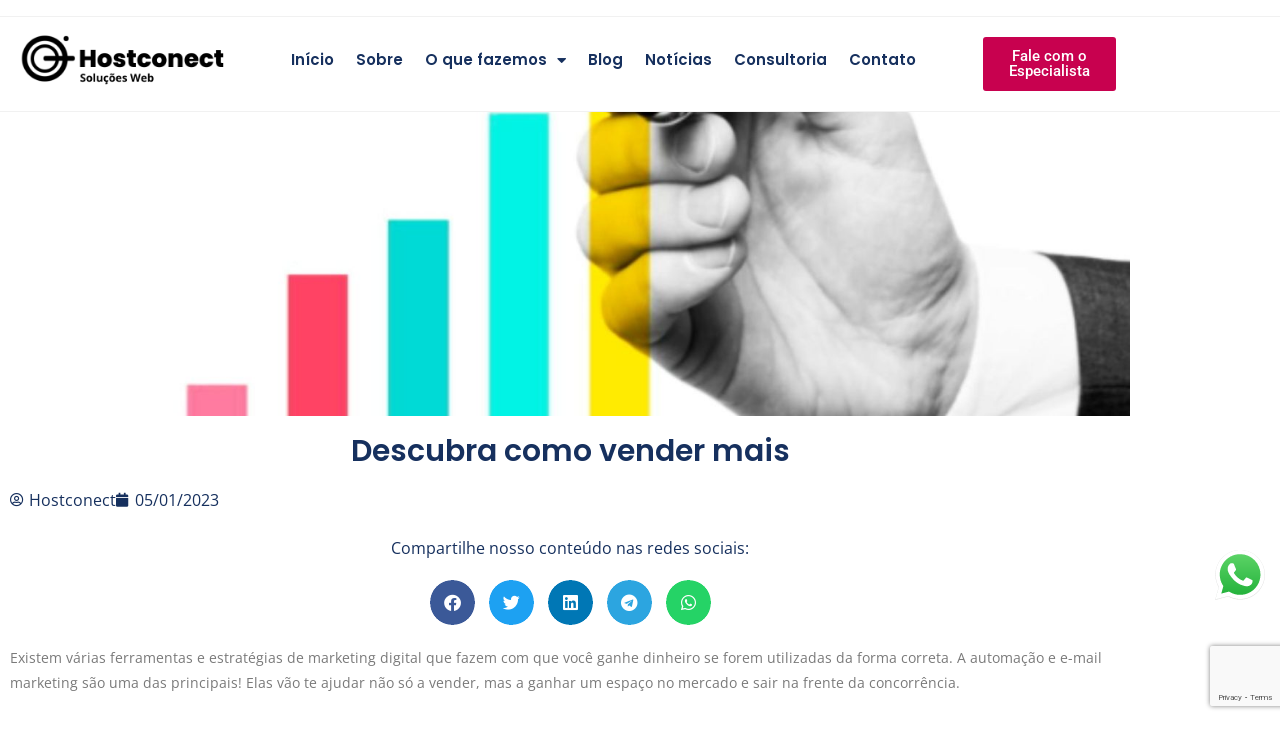

--- FILE ---
content_type: text/html; charset=UTF-8
request_url: https://www.hostconect.com.br/blog/descubra-como-vender-mais/
body_size: 126129
content:
<!DOCTYPE html>
<html class="html" lang="pt-BR">
<head>
	<meta charset="UTF-8">
	<link rel="profile" href="https://gmpg.org/xfn/11">

	<meta name='robots' content='index, follow, max-image-preview:large, max-snippet:-1, max-video-preview:-1' />
<link rel="pingback" href="https://www.hostconect.com.br/xmlrpc.php">
<meta name="viewport" content="width=device-width, initial-scale=1">
	<!-- This site is optimized with the Yoast SEO plugin v26.2 - https://yoast.com/wordpress/plugins/seo/ -->
	<title>Descubra como vender mais - Hostconect Soluções Web</title>
	<meta name="description" content="Nesse artigo, abordamos sobre como vender mais utilizando as estratégias de automação e e-mail marketing e dicas para vender mais." />
	<link rel="canonical" href="https://www.hostconect.com.br/blog/descubra-como-vender-mais/" />
	<meta property="og:locale" content="pt_BR" />
	<meta property="og:type" content="article" />
	<meta property="og:title" content="Descubra como vender mais - Hostconect Soluções Web" />
	<meta property="og:description" content="Nesse artigo, abordamos sobre como vender mais utilizando as estratégias de automação e e-mail marketing e dicas para vender mais." />
	<meta property="og:url" content="https://www.hostconect.com.br/blog/descubra-como-vender-mais/" />
	<meta property="og:site_name" content="Hostconect Soluções Web" />
	<meta property="article:published_time" content="2023-01-05T14:51:07+00:00" />
	<meta property="og:image" content="https://www.hostconect.com.br/wp-content/uploads/2023/01/Trafego-Pago-3.jpg" />
	<meta property="og:image:width" content="1900" />
	<meta property="og:image:height" content="600" />
	<meta property="og:image:type" content="image/jpeg" />
	<meta name="author" content="Hostconect" />
	<meta name="twitter:card" content="summary_large_image" />
	<meta name="twitter:label1" content="Escrito por" />
	<meta name="twitter:data1" content="Hostconect" />
	<meta name="twitter:label2" content="Est. tempo de leitura" />
	<meta name="twitter:data2" content="8 minutos" />
	<script type="application/ld+json" class="yoast-schema-graph">{"@context":"https://schema.org","@graph":[{"@type":"WebPage","@id":"https://www.hostconect.com.br/blog/descubra-como-vender-mais/","url":"https://www.hostconect.com.br/blog/descubra-como-vender-mais/","name":"Descubra como vender mais - Hostconect Soluções Web","isPartOf":{"@id":"https://www.hostconect.com.br/#website"},"primaryImageOfPage":{"@id":"https://www.hostconect.com.br/blog/descubra-como-vender-mais/#primaryimage"},"image":{"@id":"https://www.hostconect.com.br/blog/descubra-como-vender-mais/#primaryimage"},"thumbnailUrl":"https://www.hostconect.com.br/wp-content/uploads/2023/01/Trafego-Pago-3.jpg","datePublished":"2023-01-05T14:51:07+00:00","author":{"@id":"https://www.hostconect.com.br/#/schema/person/d70e5403170efee5ac94c510c5199c0a"},"description":"Nesse artigo, abordamos sobre como vender mais utilizando as estratégias de automação e e-mail marketing e dicas para vender mais.","breadcrumb":{"@id":"https://www.hostconect.com.br/blog/descubra-como-vender-mais/#breadcrumb"},"inLanguage":"pt-BR","potentialAction":[{"@type":"ReadAction","target":["https://www.hostconect.com.br/blog/descubra-como-vender-mais/"]}]},{"@type":"ImageObject","inLanguage":"pt-BR","@id":"https://www.hostconect.com.br/blog/descubra-como-vender-mais/#primaryimage","url":"https://www.hostconect.com.br/wp-content/uploads/2023/01/Trafego-Pago-3.jpg","contentUrl":"https://www.hostconect.com.br/wp-content/uploads/2023/01/Trafego-Pago-3.jpg","width":1900,"height":600,"caption":"vender"},{"@type":"BreadcrumbList","@id":"https://www.hostconect.com.br/blog/descubra-como-vender-mais/#breadcrumb","itemListElement":[{"@type":"ListItem","position":1,"name":"Início","item":"https://www.hostconect.com.br/"},{"@type":"ListItem","position":2,"name":"Descubra como vender mais"}]},{"@type":"WebSite","@id":"https://www.hostconect.com.br/#website","url":"https://www.hostconect.com.br/","name":"Hostconect Soluções Web","description":"","potentialAction":[{"@type":"SearchAction","target":{"@type":"EntryPoint","urlTemplate":"https://www.hostconect.com.br/?s={search_term_string}"},"query-input":{"@type":"PropertyValueSpecification","valueRequired":true,"valueName":"search_term_string"}}],"inLanguage":"pt-BR"},{"@type":"Person","@id":"https://www.hostconect.com.br/#/schema/person/d70e5403170efee5ac94c510c5199c0a","name":"Hostconect","image":{"@type":"ImageObject","inLanguage":"pt-BR","@id":"https://www.hostconect.com.br/#/schema/person/image/","url":"https://secure.gravatar.com/avatar/3b39d563d4cfee3bc13e27bbb410eed2226c1953fcb476c49572335ae6ec5190?s=96&d=mm&r=g","contentUrl":"https://secure.gravatar.com/avatar/3b39d563d4cfee3bc13e27bbb410eed2226c1953fcb476c49572335ae6ec5190?s=96&d=mm&r=g","caption":"Hostconect"},"url":"https://www.hostconect.com.br/author/hostconect/"}]}</script>
	<!-- / Yoast SEO plugin. -->


<link rel="alternate" type="application/rss+xml" title="Feed para Hostconect Soluções Web &raquo;" href="https://www.hostconect.com.br/feed/" />
<link rel="alternate" type="application/rss+xml" title="Feed de comentários para Hostconect Soluções Web &raquo;" href="https://www.hostconect.com.br/comments/feed/" />
<link rel="alternate" type="application/rss+xml" title="Feed de comentários para Hostconect Soluções Web &raquo; Descubra como vender mais" href="https://www.hostconect.com.br/blog/descubra-como-vender-mais/feed/" />
<link rel="alternate" title="oEmbed (JSON)" type="application/json+oembed" href="https://www.hostconect.com.br/wp-json/oembed/1.0/embed?url=https%3A%2F%2Fwww.hostconect.com.br%2Fblog%2Fdescubra-como-vender-mais%2F" />
<link rel="alternate" title="oEmbed (XML)" type="text/xml+oembed" href="https://www.hostconect.com.br/wp-json/oembed/1.0/embed?url=https%3A%2F%2Fwww.hostconect.com.br%2Fblog%2Fdescubra-como-vender-mais%2F&#038;format=xml" />
<style id='wp-img-auto-sizes-contain-inline-css'>
img:is([sizes=auto i],[sizes^="auto," i]){contain-intrinsic-size:3000px 1500px}
/*# sourceURL=wp-img-auto-sizes-contain-inline-css */
</style>
<link rel='stylesheet' id='ht_ctc_main_css-css' href='https://www.hostconect.com.br/wp-content/plugins/click-to-chat-for-whatsapp/new/inc/assets/css/main.css?ver=4.35' media='all' />
<style id='wp-emoji-styles-inline-css'>

	img.wp-smiley, img.emoji {
		display: inline !important;
		border: none !important;
		box-shadow: none !important;
		height: 1em !important;
		width: 1em !important;
		margin: 0 0.07em !important;
		vertical-align: -0.1em !important;
		background: none !important;
		padding: 0 !important;
	}
/*# sourceURL=wp-emoji-styles-inline-css */
</style>
<link rel='stylesheet' id='wp-block-library-css' href='https://www.hostconect.com.br/wp-includes/css/dist/block-library/style.min.css?ver=6.9' media='all' />
<style id='wp-block-library-theme-inline-css'>
.wp-block-audio :where(figcaption){color:#555;font-size:13px;text-align:center}.is-dark-theme .wp-block-audio :where(figcaption){color:#ffffffa6}.wp-block-audio{margin:0 0 1em}.wp-block-code{border:1px solid #ccc;border-radius:4px;font-family:Menlo,Consolas,monaco,monospace;padding:.8em 1em}.wp-block-embed :where(figcaption){color:#555;font-size:13px;text-align:center}.is-dark-theme .wp-block-embed :where(figcaption){color:#ffffffa6}.wp-block-embed{margin:0 0 1em}.blocks-gallery-caption{color:#555;font-size:13px;text-align:center}.is-dark-theme .blocks-gallery-caption{color:#ffffffa6}:root :where(.wp-block-image figcaption){color:#555;font-size:13px;text-align:center}.is-dark-theme :root :where(.wp-block-image figcaption){color:#ffffffa6}.wp-block-image{margin:0 0 1em}.wp-block-pullquote{border-bottom:4px solid;border-top:4px solid;color:currentColor;margin-bottom:1.75em}.wp-block-pullquote :where(cite),.wp-block-pullquote :where(footer),.wp-block-pullquote__citation{color:currentColor;font-size:.8125em;font-style:normal;text-transform:uppercase}.wp-block-quote{border-left:.25em solid;margin:0 0 1.75em;padding-left:1em}.wp-block-quote cite,.wp-block-quote footer{color:currentColor;font-size:.8125em;font-style:normal;position:relative}.wp-block-quote:where(.has-text-align-right){border-left:none;border-right:.25em solid;padding-left:0;padding-right:1em}.wp-block-quote:where(.has-text-align-center){border:none;padding-left:0}.wp-block-quote.is-large,.wp-block-quote.is-style-large,.wp-block-quote:where(.is-style-plain){border:none}.wp-block-search .wp-block-search__label{font-weight:700}.wp-block-search__button{border:1px solid #ccc;padding:.375em .625em}:where(.wp-block-group.has-background){padding:1.25em 2.375em}.wp-block-separator.has-css-opacity{opacity:.4}.wp-block-separator{border:none;border-bottom:2px solid;margin-left:auto;margin-right:auto}.wp-block-separator.has-alpha-channel-opacity{opacity:1}.wp-block-separator:not(.is-style-wide):not(.is-style-dots){width:100px}.wp-block-separator.has-background:not(.is-style-dots){border-bottom:none;height:1px}.wp-block-separator.has-background:not(.is-style-wide):not(.is-style-dots){height:2px}.wp-block-table{margin:0 0 1em}.wp-block-table td,.wp-block-table th{word-break:normal}.wp-block-table :where(figcaption){color:#555;font-size:13px;text-align:center}.is-dark-theme .wp-block-table :where(figcaption){color:#ffffffa6}.wp-block-video :where(figcaption){color:#555;font-size:13px;text-align:center}.is-dark-theme .wp-block-video :where(figcaption){color:#ffffffa6}.wp-block-video{margin:0 0 1em}:root :where(.wp-block-template-part.has-background){margin-bottom:0;margin-top:0;padding:1.25em 2.375em}
/*# sourceURL=/wp-includes/css/dist/block-library/theme.min.css */
</style>
<style id='classic-theme-styles-inline-css'>
/*! This file is auto-generated */
.wp-block-button__link{color:#fff;background-color:#32373c;border-radius:9999px;box-shadow:none;text-decoration:none;padding:calc(.667em + 2px) calc(1.333em + 2px);font-size:1.125em}.wp-block-file__button{background:#32373c;color:#fff;text-decoration:none}
/*# sourceURL=/wp-includes/css/classic-themes.min.css */
</style>
<style id='global-styles-inline-css'>
:root{--wp--preset--aspect-ratio--square: 1;--wp--preset--aspect-ratio--4-3: 4/3;--wp--preset--aspect-ratio--3-4: 3/4;--wp--preset--aspect-ratio--3-2: 3/2;--wp--preset--aspect-ratio--2-3: 2/3;--wp--preset--aspect-ratio--16-9: 16/9;--wp--preset--aspect-ratio--9-16: 9/16;--wp--preset--color--black: #000000;--wp--preset--color--cyan-bluish-gray: #abb8c3;--wp--preset--color--white: #ffffff;--wp--preset--color--pale-pink: #f78da7;--wp--preset--color--vivid-red: #cf2e2e;--wp--preset--color--luminous-vivid-orange: #ff6900;--wp--preset--color--luminous-vivid-amber: #fcb900;--wp--preset--color--light-green-cyan: #7bdcb5;--wp--preset--color--vivid-green-cyan: #00d084;--wp--preset--color--pale-cyan-blue: #8ed1fc;--wp--preset--color--vivid-cyan-blue: #0693e3;--wp--preset--color--vivid-purple: #9b51e0;--wp--preset--gradient--vivid-cyan-blue-to-vivid-purple: linear-gradient(135deg,rgb(6,147,227) 0%,rgb(155,81,224) 100%);--wp--preset--gradient--light-green-cyan-to-vivid-green-cyan: linear-gradient(135deg,rgb(122,220,180) 0%,rgb(0,208,130) 100%);--wp--preset--gradient--luminous-vivid-amber-to-luminous-vivid-orange: linear-gradient(135deg,rgb(252,185,0) 0%,rgb(255,105,0) 100%);--wp--preset--gradient--luminous-vivid-orange-to-vivid-red: linear-gradient(135deg,rgb(255,105,0) 0%,rgb(207,46,46) 100%);--wp--preset--gradient--very-light-gray-to-cyan-bluish-gray: linear-gradient(135deg,rgb(238,238,238) 0%,rgb(169,184,195) 100%);--wp--preset--gradient--cool-to-warm-spectrum: linear-gradient(135deg,rgb(74,234,220) 0%,rgb(151,120,209) 20%,rgb(207,42,186) 40%,rgb(238,44,130) 60%,rgb(251,105,98) 80%,rgb(254,248,76) 100%);--wp--preset--gradient--blush-light-purple: linear-gradient(135deg,rgb(255,206,236) 0%,rgb(152,150,240) 100%);--wp--preset--gradient--blush-bordeaux: linear-gradient(135deg,rgb(254,205,165) 0%,rgb(254,45,45) 50%,rgb(107,0,62) 100%);--wp--preset--gradient--luminous-dusk: linear-gradient(135deg,rgb(255,203,112) 0%,rgb(199,81,192) 50%,rgb(65,88,208) 100%);--wp--preset--gradient--pale-ocean: linear-gradient(135deg,rgb(255,245,203) 0%,rgb(182,227,212) 50%,rgb(51,167,181) 100%);--wp--preset--gradient--electric-grass: linear-gradient(135deg,rgb(202,248,128) 0%,rgb(113,206,126) 100%);--wp--preset--gradient--midnight: linear-gradient(135deg,rgb(2,3,129) 0%,rgb(40,116,252) 100%);--wp--preset--font-size--small: 13px;--wp--preset--font-size--medium: 20px;--wp--preset--font-size--large: 36px;--wp--preset--font-size--x-large: 42px;--wp--preset--spacing--20: 0.44rem;--wp--preset--spacing--30: 0.67rem;--wp--preset--spacing--40: 1rem;--wp--preset--spacing--50: 1.5rem;--wp--preset--spacing--60: 2.25rem;--wp--preset--spacing--70: 3.38rem;--wp--preset--spacing--80: 5.06rem;--wp--preset--shadow--natural: 6px 6px 9px rgba(0, 0, 0, 0.2);--wp--preset--shadow--deep: 12px 12px 50px rgba(0, 0, 0, 0.4);--wp--preset--shadow--sharp: 6px 6px 0px rgba(0, 0, 0, 0.2);--wp--preset--shadow--outlined: 6px 6px 0px -3px rgb(255, 255, 255), 6px 6px rgb(0, 0, 0);--wp--preset--shadow--crisp: 6px 6px 0px rgb(0, 0, 0);}:where(.is-layout-flex){gap: 0.5em;}:where(.is-layout-grid){gap: 0.5em;}body .is-layout-flex{display: flex;}.is-layout-flex{flex-wrap: wrap;align-items: center;}.is-layout-flex > :is(*, div){margin: 0;}body .is-layout-grid{display: grid;}.is-layout-grid > :is(*, div){margin: 0;}:where(.wp-block-columns.is-layout-flex){gap: 2em;}:where(.wp-block-columns.is-layout-grid){gap: 2em;}:where(.wp-block-post-template.is-layout-flex){gap: 1.25em;}:where(.wp-block-post-template.is-layout-grid){gap: 1.25em;}.has-black-color{color: var(--wp--preset--color--black) !important;}.has-cyan-bluish-gray-color{color: var(--wp--preset--color--cyan-bluish-gray) !important;}.has-white-color{color: var(--wp--preset--color--white) !important;}.has-pale-pink-color{color: var(--wp--preset--color--pale-pink) !important;}.has-vivid-red-color{color: var(--wp--preset--color--vivid-red) !important;}.has-luminous-vivid-orange-color{color: var(--wp--preset--color--luminous-vivid-orange) !important;}.has-luminous-vivid-amber-color{color: var(--wp--preset--color--luminous-vivid-amber) !important;}.has-light-green-cyan-color{color: var(--wp--preset--color--light-green-cyan) !important;}.has-vivid-green-cyan-color{color: var(--wp--preset--color--vivid-green-cyan) !important;}.has-pale-cyan-blue-color{color: var(--wp--preset--color--pale-cyan-blue) !important;}.has-vivid-cyan-blue-color{color: var(--wp--preset--color--vivid-cyan-blue) !important;}.has-vivid-purple-color{color: var(--wp--preset--color--vivid-purple) !important;}.has-black-background-color{background-color: var(--wp--preset--color--black) !important;}.has-cyan-bluish-gray-background-color{background-color: var(--wp--preset--color--cyan-bluish-gray) !important;}.has-white-background-color{background-color: var(--wp--preset--color--white) !important;}.has-pale-pink-background-color{background-color: var(--wp--preset--color--pale-pink) !important;}.has-vivid-red-background-color{background-color: var(--wp--preset--color--vivid-red) !important;}.has-luminous-vivid-orange-background-color{background-color: var(--wp--preset--color--luminous-vivid-orange) !important;}.has-luminous-vivid-amber-background-color{background-color: var(--wp--preset--color--luminous-vivid-amber) !important;}.has-light-green-cyan-background-color{background-color: var(--wp--preset--color--light-green-cyan) !important;}.has-vivid-green-cyan-background-color{background-color: var(--wp--preset--color--vivid-green-cyan) !important;}.has-pale-cyan-blue-background-color{background-color: var(--wp--preset--color--pale-cyan-blue) !important;}.has-vivid-cyan-blue-background-color{background-color: var(--wp--preset--color--vivid-cyan-blue) !important;}.has-vivid-purple-background-color{background-color: var(--wp--preset--color--vivid-purple) !important;}.has-black-border-color{border-color: var(--wp--preset--color--black) !important;}.has-cyan-bluish-gray-border-color{border-color: var(--wp--preset--color--cyan-bluish-gray) !important;}.has-white-border-color{border-color: var(--wp--preset--color--white) !important;}.has-pale-pink-border-color{border-color: var(--wp--preset--color--pale-pink) !important;}.has-vivid-red-border-color{border-color: var(--wp--preset--color--vivid-red) !important;}.has-luminous-vivid-orange-border-color{border-color: var(--wp--preset--color--luminous-vivid-orange) !important;}.has-luminous-vivid-amber-border-color{border-color: var(--wp--preset--color--luminous-vivid-amber) !important;}.has-light-green-cyan-border-color{border-color: var(--wp--preset--color--light-green-cyan) !important;}.has-vivid-green-cyan-border-color{border-color: var(--wp--preset--color--vivid-green-cyan) !important;}.has-pale-cyan-blue-border-color{border-color: var(--wp--preset--color--pale-cyan-blue) !important;}.has-vivid-cyan-blue-border-color{border-color: var(--wp--preset--color--vivid-cyan-blue) !important;}.has-vivid-purple-border-color{border-color: var(--wp--preset--color--vivid-purple) !important;}.has-vivid-cyan-blue-to-vivid-purple-gradient-background{background: var(--wp--preset--gradient--vivid-cyan-blue-to-vivid-purple) !important;}.has-light-green-cyan-to-vivid-green-cyan-gradient-background{background: var(--wp--preset--gradient--light-green-cyan-to-vivid-green-cyan) !important;}.has-luminous-vivid-amber-to-luminous-vivid-orange-gradient-background{background: var(--wp--preset--gradient--luminous-vivid-amber-to-luminous-vivid-orange) !important;}.has-luminous-vivid-orange-to-vivid-red-gradient-background{background: var(--wp--preset--gradient--luminous-vivid-orange-to-vivid-red) !important;}.has-very-light-gray-to-cyan-bluish-gray-gradient-background{background: var(--wp--preset--gradient--very-light-gray-to-cyan-bluish-gray) !important;}.has-cool-to-warm-spectrum-gradient-background{background: var(--wp--preset--gradient--cool-to-warm-spectrum) !important;}.has-blush-light-purple-gradient-background{background: var(--wp--preset--gradient--blush-light-purple) !important;}.has-blush-bordeaux-gradient-background{background: var(--wp--preset--gradient--blush-bordeaux) !important;}.has-luminous-dusk-gradient-background{background: var(--wp--preset--gradient--luminous-dusk) !important;}.has-pale-ocean-gradient-background{background: var(--wp--preset--gradient--pale-ocean) !important;}.has-electric-grass-gradient-background{background: var(--wp--preset--gradient--electric-grass) !important;}.has-midnight-gradient-background{background: var(--wp--preset--gradient--midnight) !important;}.has-small-font-size{font-size: var(--wp--preset--font-size--small) !important;}.has-medium-font-size{font-size: var(--wp--preset--font-size--medium) !important;}.has-large-font-size{font-size: var(--wp--preset--font-size--large) !important;}.has-x-large-font-size{font-size: var(--wp--preset--font-size--x-large) !important;}
:where(.wp-block-post-template.is-layout-flex){gap: 1.25em;}:where(.wp-block-post-template.is-layout-grid){gap: 1.25em;}
:where(.wp-block-term-template.is-layout-flex){gap: 1.25em;}:where(.wp-block-term-template.is-layout-grid){gap: 1.25em;}
:where(.wp-block-columns.is-layout-flex){gap: 2em;}:where(.wp-block-columns.is-layout-grid){gap: 2em;}
:root :where(.wp-block-pullquote){font-size: 1.5em;line-height: 1.6;}
/*# sourceURL=global-styles-inline-css */
</style>
<link rel='stylesheet' id='wp_automatic_gallery_style-css' href='https://www.hostconect.com.br/wp-content/plugins/wp-automatic/css/wp-automatic.css?ver=1.0.0' media='all' />
<link rel='stylesheet' id='font-awesome-css' href='https://www.hostconect.com.br/wp-content/themes/oceanwp/assets/fonts/fontawesome/css/all.min.css?ver=6.7.2' media='all' />
<link rel='stylesheet' id='simple-line-icons-css' href='https://www.hostconect.com.br/wp-content/themes/oceanwp/assets/css/third/simple-line-icons.min.css?ver=2.4.0' media='all' />
<link rel='stylesheet' id='oceanwp-style-css' href='https://www.hostconect.com.br/wp-content/themes/oceanwp/assets/css/style.min.css?ver=4.0.8' media='all' />
<link rel='stylesheet' id='elementor-frontend-css' href='https://www.hostconect.com.br/wp-content/plugins/elementor/assets/css/frontend.min.css?ver=3.34.1' media='all' />
<link rel='stylesheet' id='widget-image-css' href='https://www.hostconect.com.br/wp-content/plugins/elementor/assets/css/widget-image.min.css?ver=3.34.1' media='all' />
<link rel='stylesheet' id='e-animation-buzz-css' href='https://www.hostconect.com.br/wp-content/plugins/elementor/assets/lib/animations/styles/e-animation-buzz.min.css?ver=3.34.1' media='all' />
<link rel='stylesheet' id='widget-nav-menu-css' href='https://www.hostconect.com.br/wp-content/plugins/pro-elements/assets/css/widget-nav-menu.min.css?ver=3.32.1' media='all' />
<link rel='stylesheet' id='widget-heading-css' href='https://www.hostconect.com.br/wp-content/plugins/elementor/assets/css/widget-heading.min.css?ver=3.34.1' media='all' />
<link rel='stylesheet' id='widget-video-css' href='https://www.hostconect.com.br/wp-content/plugins/elementor/assets/css/widget-video.min.css?ver=3.34.1' media='all' />
<link rel='stylesheet' id='widget-post-info-css' href='https://www.hostconect.com.br/wp-content/plugins/pro-elements/assets/css/widget-post-info.min.css?ver=3.32.1' media='all' />
<link rel='stylesheet' id='widget-icon-list-css' href='https://www.hostconect.com.br/wp-content/plugins/elementor/assets/css/widget-icon-list.min.css?ver=3.34.1' media='all' />
<link rel='stylesheet' id='elementor-icons-shared-0-css' href='https://www.hostconect.com.br/wp-content/plugins/elementor/assets/lib/font-awesome/css/fontawesome.min.css?ver=5.15.3' media='all' />
<link rel='stylesheet' id='elementor-icons-fa-regular-css' href='https://www.hostconect.com.br/wp-content/plugins/elementor/assets/lib/font-awesome/css/regular.min.css?ver=5.15.3' media='all' />
<link rel='stylesheet' id='elementor-icons-fa-solid-css' href='https://www.hostconect.com.br/wp-content/plugins/elementor/assets/lib/font-awesome/css/solid.min.css?ver=5.15.3' media='all' />
<link rel='stylesheet' id='widget-share-buttons-css' href='https://www.hostconect.com.br/wp-content/plugins/pro-elements/assets/css/widget-share-buttons.min.css?ver=3.32.1' media='all' />
<link rel='stylesheet' id='e-apple-webkit-css' href='https://www.hostconect.com.br/wp-content/plugins/elementor/assets/css/conditionals/apple-webkit.min.css?ver=3.34.1' media='all' />
<link rel='stylesheet' id='elementor-icons-fa-brands-css' href='https://www.hostconect.com.br/wp-content/plugins/elementor/assets/lib/font-awesome/css/brands.min.css?ver=5.15.3' media='all' />
<link rel='stylesheet' id='widget-form-css' href='https://www.hostconect.com.br/wp-content/plugins/pro-elements/assets/css/widget-form.min.css?ver=3.32.1' media='all' />
<link rel='stylesheet' id='widget-spacer-css' href='https://www.hostconect.com.br/wp-content/plugins/elementor/assets/css/widget-spacer.min.css?ver=3.34.1' media='all' />
<link rel='stylesheet' id='widget-posts-css' href='https://www.hostconect.com.br/wp-content/plugins/pro-elements/assets/css/widget-posts.min.css?ver=3.32.1' media='all' />
<link rel='stylesheet' id='widget-search-form-css' href='https://www.hostconect.com.br/wp-content/plugins/pro-elements/assets/css/widget-search-form.min.css?ver=3.32.1' media='all' />
<link rel='stylesheet' id='elementor-icons-css' href='https://www.hostconect.com.br/wp-content/plugins/elementor/assets/lib/eicons/css/elementor-icons.min.css?ver=5.45.0' media='all' />
<link rel='stylesheet' id='elementor-post-5-css' href='https://www.hostconect.com.br/wp-content/uploads/elementor/css/post-5.css?ver=1768758261' media='all' />
<link rel='stylesheet' id='elementor-post-351-css' href='https://www.hostconect.com.br/wp-content/uploads/elementor/css/post-351.css?ver=1768758261' media='all' />
<link rel='stylesheet' id='elementor-post-356-css' href='https://www.hostconect.com.br/wp-content/uploads/elementor/css/post-356.css?ver=1768758261' media='all' />
<link rel='stylesheet' id='elementor-post-735-css' href='https://www.hostconect.com.br/wp-content/uploads/elementor/css/post-735.css?ver=1768758802' media='all' />
<link rel='stylesheet' id='elementor-gf-local-roboto-css' href='https://www.hostconect.com.br/wp-content/uploads/elementor/google-fonts/css/roboto.css?ver=1748362731' media='all' />
<link rel='stylesheet' id='elementor-gf-local-robotoslab-css' href='https://www.hostconect.com.br/wp-content/uploads/elementor/google-fonts/css/robotoslab.css?ver=1748362771' media='all' />
<link rel='stylesheet' id='elementor-gf-local-poppins-css' href='https://www.hostconect.com.br/wp-content/uploads/elementor/google-fonts/css/poppins.css?ver=1748362808' media='all' />
<link rel='stylesheet' id='elementor-gf-local-opensans-css' href='https://www.hostconect.com.br/wp-content/uploads/elementor/google-fonts/css/opensans.css?ver=1748362850' media='all' />
<script src="https://www.hostconect.com.br/wp-includes/js/jquery/jquery.min.js?ver=3.7.1" id="jquery-core-js"></script>
<script src="https://www.hostconect.com.br/wp-includes/js/jquery/jquery-migrate.min.js?ver=3.4.1" id="jquery-migrate-js"></script>
<script src="https://www.hostconect.com.br/wp-content/plugins/wp-automatic/js/main-front.js?ver=6.9" id="wp_automatic_gallery-js"></script>
<link rel="https://api.w.org/" href="https://www.hostconect.com.br/wp-json/" /><link rel="alternate" title="JSON" type="application/json" href="https://www.hostconect.com.br/wp-json/wp/v2/posts/1738" /><link rel="EditURI" type="application/rsd+xml" title="RSD" href="https://www.hostconect.com.br/xmlrpc.php?rsd" />
<meta name="generator" content="WordPress 6.9" />
<link rel='shortlink' href='https://www.hostconect.com.br/?p=1738' />
<meta name="generator" content="Elementor 3.34.1; features: additional_custom_breakpoints; settings: css_print_method-external, google_font-enabled, font_display-auto">
			<style>
				.e-con.e-parent:nth-of-type(n+4):not(.e-lazyloaded):not(.e-no-lazyload),
				.e-con.e-parent:nth-of-type(n+4):not(.e-lazyloaded):not(.e-no-lazyload) * {
					background-image: none !important;
				}
				@media screen and (max-height: 1024px) {
					.e-con.e-parent:nth-of-type(n+3):not(.e-lazyloaded):not(.e-no-lazyload),
					.e-con.e-parent:nth-of-type(n+3):not(.e-lazyloaded):not(.e-no-lazyload) * {
						background-image: none !important;
					}
				}
				@media screen and (max-height: 640px) {
					.e-con.e-parent:nth-of-type(n+2):not(.e-lazyloaded):not(.e-no-lazyload),
					.e-con.e-parent:nth-of-type(n+2):not(.e-lazyloaded):not(.e-no-lazyload) * {
						background-image: none !important;
					}
				}
			</style>
			<link rel="icon" href="https://www.hostconect.com.br/wp-content/uploads/2022/07/cropped-logo_sem_fundo-32x32.png" sizes="32x32" />
<link rel="icon" href="https://www.hostconect.com.br/wp-content/uploads/2022/07/cropped-logo_sem_fundo-192x192.png" sizes="192x192" />
<link rel="apple-touch-icon" href="https://www.hostconect.com.br/wp-content/uploads/2022/07/cropped-logo_sem_fundo-180x180.png" />
<meta name="msapplication-TileImage" content="https://www.hostconect.com.br/wp-content/uploads/2022/07/cropped-logo_sem_fundo-270x270.png" />
<!-- OceanWP CSS -->
<style type="text/css">
/* Colors */body .theme-button,body input[type="submit"],body button[type="submit"],body button,body .button,body div.wpforms-container-full .wpforms-form input[type=submit],body div.wpforms-container-full .wpforms-form button[type=submit],body div.wpforms-container-full .wpforms-form .wpforms-page-button,.woocommerce-cart .wp-element-button,.woocommerce-checkout .wp-element-button,.wp-block-button__link{border-color:#ffffff}body .theme-button:hover,body input[type="submit"]:hover,body button[type="submit"]:hover,body button:hover,body .button:hover,body div.wpforms-container-full .wpforms-form input[type=submit]:hover,body div.wpforms-container-full .wpforms-form input[type=submit]:active,body div.wpforms-container-full .wpforms-form button[type=submit]:hover,body div.wpforms-container-full .wpforms-form button[type=submit]:active,body div.wpforms-container-full .wpforms-form .wpforms-page-button:hover,body div.wpforms-container-full .wpforms-form .wpforms-page-button:active,.woocommerce-cart .wp-element-button:hover,.woocommerce-checkout .wp-element-button:hover,.wp-block-button__link:hover{border-color:#ffffff}/* OceanWP Style Settings CSS */.theme-button,input[type="submit"],button[type="submit"],button,.button,body div.wpforms-container-full .wpforms-form input[type=submit],body div.wpforms-container-full .wpforms-form button[type=submit],body div.wpforms-container-full .wpforms-form .wpforms-page-button{border-style:solid}.theme-button,input[type="submit"],button[type="submit"],button,.button,body div.wpforms-container-full .wpforms-form input[type=submit],body div.wpforms-container-full .wpforms-form button[type=submit],body div.wpforms-container-full .wpforms-form .wpforms-page-button{border-width:1px}form input[type="text"],form input[type="password"],form input[type="email"],form input[type="url"],form input[type="date"],form input[type="month"],form input[type="time"],form input[type="datetime"],form input[type="datetime-local"],form input[type="week"],form input[type="number"],form input[type="search"],form input[type="tel"],form input[type="color"],form select,form textarea,.woocommerce .woocommerce-checkout .select2-container--default .select2-selection--single{border-style:solid}body div.wpforms-container-full .wpforms-form input[type=date],body div.wpforms-container-full .wpforms-form input[type=datetime],body div.wpforms-container-full .wpforms-form input[type=datetime-local],body div.wpforms-container-full .wpforms-form input[type=email],body div.wpforms-container-full .wpforms-form input[type=month],body div.wpforms-container-full .wpforms-form input[type=number],body div.wpforms-container-full .wpforms-form input[type=password],body div.wpforms-container-full .wpforms-form input[type=range],body div.wpforms-container-full .wpforms-form input[type=search],body div.wpforms-container-full .wpforms-form input[type=tel],body div.wpforms-container-full .wpforms-form input[type=text],body div.wpforms-container-full .wpforms-form input[type=time],body div.wpforms-container-full .wpforms-form input[type=url],body div.wpforms-container-full .wpforms-form input[type=week],body div.wpforms-container-full .wpforms-form select,body div.wpforms-container-full .wpforms-form textarea{border-style:solid}form input[type="text"],form input[type="password"],form input[type="email"],form input[type="url"],form input[type="date"],form input[type="month"],form input[type="time"],form input[type="datetime"],form input[type="datetime-local"],form input[type="week"],form input[type="number"],form input[type="search"],form input[type="tel"],form input[type="color"],form select,form textarea{border-radius:3px}body div.wpforms-container-full .wpforms-form input[type=date],body div.wpforms-container-full .wpforms-form input[type=datetime],body div.wpforms-container-full .wpforms-form input[type=datetime-local],body div.wpforms-container-full .wpforms-form input[type=email],body div.wpforms-container-full .wpforms-form input[type=month],body div.wpforms-container-full .wpforms-form input[type=number],body div.wpforms-container-full .wpforms-form input[type=password],body div.wpforms-container-full .wpforms-form input[type=range],body div.wpforms-container-full .wpforms-form input[type=search],body div.wpforms-container-full .wpforms-form input[type=tel],body div.wpforms-container-full .wpforms-form input[type=text],body div.wpforms-container-full .wpforms-form input[type=time],body div.wpforms-container-full .wpforms-form input[type=url],body div.wpforms-container-full .wpforms-form input[type=week],body div.wpforms-container-full .wpforms-form select,body div.wpforms-container-full .wpforms-form textarea{border-radius:3px}#scroll-top{bottom:80px}#scroll-top{background-color:#c8014f}#scroll-top:hover{background-color:#c64579}/* Header */#site-header.has-header-media .overlay-header-media{background-color:rgba(0,0,0,0.5)}/* Blog CSS */.ocean-single-post-header ul.meta-item li a:hover{color:#333333}/* Typography */body{font-size:14px;line-height:1.8}h1,h2,h3,h4,h5,h6,.theme-heading,.widget-title,.oceanwp-widget-recent-posts-title,.comment-reply-title,.entry-title,.sidebar-box .widget-title{line-height:1.4}h1{font-size:23px;line-height:1.4}h2{font-size:20px;line-height:1.4}h3{font-size:18px;line-height:1.4}h4{font-size:17px;line-height:1.4}h5{font-size:14px;line-height:1.4}h6{font-size:15px;line-height:1.4}.page-header .page-header-title,.page-header.background-image-page-header .page-header-title{font-size:32px;line-height:1.4}.page-header .page-subheading{font-size:15px;line-height:1.8}.site-breadcrumbs,.site-breadcrumbs a{font-size:13px;line-height:1.4}#top-bar-content,#top-bar-social-alt{font-size:12px;line-height:1.8}#site-logo a.site-logo-text{font-size:24px;line-height:1.8}.dropdown-menu ul li a.menu-link,#site-header.full_screen-header .fs-dropdown-menu ul.sub-menu li a{font-size:12px;line-height:1.2;letter-spacing:.6px}.sidr-class-dropdown-menu li a,a.sidr-class-toggle-sidr-close,#mobile-dropdown ul li a,body #mobile-fullscreen ul li a{font-size:15px;line-height:1.8}.blog-entry.post .blog-entry-header .entry-title a{font-size:24px;line-height:1.4}.ocean-single-post-header .single-post-title{font-size:34px;line-height:1.4;letter-spacing:.6px}.ocean-single-post-header ul.meta-item li,.ocean-single-post-header ul.meta-item li a{font-size:13px;line-height:1.4;letter-spacing:.6px}.ocean-single-post-header .post-author-name,.ocean-single-post-header .post-author-name a{font-size:14px;line-height:1.4;letter-spacing:.6px}.ocean-single-post-header .post-author-description{font-size:12px;line-height:1.4;letter-spacing:.6px}.single-post .entry-title{line-height:1.4;letter-spacing:.6px}.single-post ul.meta li,.single-post ul.meta li a{font-size:14px;line-height:1.4;letter-spacing:.6px}.sidebar-box .widget-title,.sidebar-box.widget_block .wp-block-heading{font-size:13px;line-height:1;letter-spacing:1px}#footer-widgets .footer-box .widget-title{font-size:13px;line-height:1;letter-spacing:1px}#footer-bottom #copyright{font-size:12px;line-height:1}#footer-bottom #footer-bottom-menu{font-size:12px;line-height:1}.woocommerce-store-notice.demo_store{line-height:2;letter-spacing:1.5px}.demo_store .woocommerce-store-notice__dismiss-link{line-height:2;letter-spacing:1.5px}.woocommerce ul.products li.product li.title h2,.woocommerce ul.products li.product li.title a{font-size:14px;line-height:1.5}.woocommerce ul.products li.product li.category,.woocommerce ul.products li.product li.category a{font-size:12px;line-height:1}.woocommerce ul.products li.product .price{font-size:18px;line-height:1}.woocommerce ul.products li.product .button,.woocommerce ul.products li.product .product-inner .added_to_cart{font-size:12px;line-height:1.5;letter-spacing:1px}.woocommerce ul.products li.owp-woo-cond-notice span,.woocommerce ul.products li.owp-woo-cond-notice a{font-size:16px;line-height:1;letter-spacing:1px;font-weight:600;text-transform:capitalize}.woocommerce div.product .product_title{font-size:24px;line-height:1.4;letter-spacing:.6px}.woocommerce div.product p.price{font-size:36px;line-height:1}.woocommerce .owp-btn-normal .summary form button.button,.woocommerce .owp-btn-big .summary form button.button,.woocommerce .owp-btn-very-big .summary form button.button{font-size:12px;line-height:1.5;letter-spacing:1px;text-transform:uppercase}.woocommerce div.owp-woo-single-cond-notice span,.woocommerce div.owp-woo-single-cond-notice a{font-size:18px;line-height:2;letter-spacing:1.5px;font-weight:600;text-transform:capitalize}
</style></head>

<body class="wp-singular post-template-default single single-post postid-1738 single-format-standard wp-embed-responsive wp-theme-oceanwp oceanwp-theme dropdown-mobile default-breakpoint has-sidebar content-right-sidebar post-in-category-blog has-topbar page-header-disabled has-breadcrumbs elementor-default elementor-template-full-width elementor-kit-5 elementor-page-735" itemscope="itemscope" itemtype="https://schema.org/Article">

	
	
	<div id="outer-wrap" class="site clr">

		<a class="skip-link screen-reader-text" href="#main">Ir para o conteúdo</a>

		
		<div id="wrap" class="clr">

			

<div id="top-bar-wrap" class="clr">

	<div id="top-bar" class="clr container has-no-content">

		
		<div id="top-bar-inner" class="clr">

			

		</div><!-- #top-bar-inner -->

		
	</div><!-- #top-bar -->

</div><!-- #top-bar-wrap -->


			
<header id="site-header" class="clr" data-height="74" itemscope="itemscope" itemtype="https://schema.org/WPHeader" role="banner">

			<header data-elementor-type="header" data-elementor-id="351" class="elementor elementor-351 elementor-location-header" data-elementor-post-type="elementor_library">
					<section class="elementor-section elementor-top-section elementor-element elementor-element-45a2808 elementor-section-boxed elementor-section-height-default elementor-section-height-default" data-id="45a2808" data-element_type="section">
						<div class="elementor-container elementor-column-gap-default">
					<div class="elementor-column elementor-col-100 elementor-top-column elementor-element elementor-element-32c53df" data-id="32c53df" data-element_type="column">
			<div class="elementor-widget-wrap elementor-element-populated">
						<section class="elementor-section elementor-inner-section elementor-element elementor-element-46c26e6 elementor-section-boxed elementor-section-height-default elementor-section-height-default" data-id="46c26e6" data-element_type="section">
						<div class="elementor-container elementor-column-gap-default">
					<div class="elementor-column elementor-col-33 elementor-inner-column elementor-element elementor-element-4482a26" data-id="4482a26" data-element_type="column">
			<div class="elementor-widget-wrap elementor-element-populated">
						<div class="elementor-element elementor-element-785676f elementor-widget elementor-widget-image" data-id="785676f" data-element_type="widget" data-widget_type="image.default">
				<div class="elementor-widget-container">
																<a href="https://www.hostconect.com.br/">
							<img width="1000" height="300" src="https://www.hostconect.com.br/wp-content/uploads/2022/06/novo_logo_preto_hostconect.png" class="attachment-large size-large wp-image-220" alt="" srcset="https://www.hostconect.com.br/wp-content/uploads/2022/06/novo_logo_preto_hostconect.png 1000w, https://www.hostconect.com.br/wp-content/uploads/2022/06/novo_logo_preto_hostconect-300x90.png 300w, https://www.hostconect.com.br/wp-content/uploads/2022/06/novo_logo_preto_hostconect-768x230.png 768w" sizes="(max-width: 1000px) 100vw, 1000px" />								</a>
															</div>
				</div>
					</div>
		</div>
				<div class="elementor-column elementor-col-33 elementor-inner-column elementor-element elementor-element-1b09cc4" data-id="1b09cc4" data-element_type="column">
			<div class="elementor-widget-wrap elementor-element-populated">
						<div class="elementor-element elementor-element-19eaac8 elementor-nav-menu__align-center elementor-nav-menu--stretch elementor-nav-menu__text-align-center elementor-nav-menu--dropdown-tablet elementor-nav-menu--toggle elementor-nav-menu--burger elementor-widget elementor-widget-nav-menu" data-id="19eaac8" data-element_type="widget" data-settings="{&quot;full_width&quot;:&quot;stretch&quot;,&quot;toggle_icon_hover_animation&quot;:&quot;buzz&quot;,&quot;layout&quot;:&quot;horizontal&quot;,&quot;submenu_icon&quot;:{&quot;value&quot;:&quot;&lt;i class=\&quot;fas fa-caret-down\&quot; aria-hidden=\&quot;true\&quot;&gt;&lt;\/i&gt;&quot;,&quot;library&quot;:&quot;fa-solid&quot;},&quot;toggle&quot;:&quot;burger&quot;}" data-widget_type="nav-menu.default">
				<div class="elementor-widget-container">
								<nav aria-label="Menu" class="elementor-nav-menu--main elementor-nav-menu__container elementor-nav-menu--layout-horizontal e--pointer-underline e--animation-fade">
				<ul id="menu-1-19eaac8" class="elementor-nav-menu"><li class="menu-item menu-item-type-post_type menu-item-object-page menu-item-home menu-item-615"><a href="https://www.hostconect.com.br/" class="elementor-item">Início</a></li>
<li class="menu-item menu-item-type-post_type menu-item-object-page menu-item-1261"><a href="https://www.hostconect.com.br/sobre/" class="elementor-item">Sobre</a></li>
<li class="menu-item menu-item-type-custom menu-item-object-custom menu-item-has-children menu-item-20"><a href="#" class="elementor-item elementor-item-anchor">O que fazemos</a>
<ul class="sub-menu elementor-nav-menu--dropdown">
	<li class="menu-item menu-item-type-post_type menu-item-object-page menu-item-600"><a href="https://www.hostconect.com.br/criacao-de-sites/" class="elementor-sub-item">Criação de Sites</a></li>
	<li class="menu-item menu-item-type-post_type menu-item-object-page menu-item-645"><a href="https://www.hostconect.com.br/hospedagem-de-sites/" class="elementor-sub-item">Hospedagem de Sites</a></li>
</ul>
</li>
<li class="menu-item menu-item-type-taxonomy menu-item-object-category current-post-ancestor current-menu-parent current-post-parent menu-item-723"><a href="https://www.hostconect.com.br/blog/" class="elementor-item">Blog</a></li>
<li class="menu-item menu-item-type-custom menu-item-object-custom menu-item-22"><a href="http://Notícias" class="elementor-item">Notícias</a></li>
<li class="menu-item menu-item-type-post_type menu-item-object-page menu-item-2573"><a href="https://www.hostconect.com.br/consultoria-de-marketing-digital/" class="elementor-item">Consultoria</a></li>
<li class="menu-item menu-item-type-post_type menu-item-object-page menu-item-702"><a href="https://www.hostconect.com.br/agencia-marketing-digital-contato/" class="elementor-item">Contato</a></li>
</ul>			</nav>
					<div class="elementor-menu-toggle" role="button" tabindex="0" aria-label="Menu Toggle" aria-expanded="false">
			<i aria-hidden="true" role="presentation" class="elementor-menu-toggle__icon--open elementor-animation-buzz eicon-menu-bar"></i><i aria-hidden="true" role="presentation" class="elementor-menu-toggle__icon--close elementor-animation-buzz eicon-close"></i>		</div>
					<nav class="elementor-nav-menu--dropdown elementor-nav-menu__container" aria-hidden="true">
				<ul id="menu-2-19eaac8" class="elementor-nav-menu"><li class="menu-item menu-item-type-post_type menu-item-object-page menu-item-home menu-item-615"><a href="https://www.hostconect.com.br/" class="elementor-item" tabindex="-1">Início</a></li>
<li class="menu-item menu-item-type-post_type menu-item-object-page menu-item-1261"><a href="https://www.hostconect.com.br/sobre/" class="elementor-item" tabindex="-1">Sobre</a></li>
<li class="menu-item menu-item-type-custom menu-item-object-custom menu-item-has-children menu-item-20"><a href="#" class="elementor-item elementor-item-anchor" tabindex="-1">O que fazemos</a>
<ul class="sub-menu elementor-nav-menu--dropdown">
	<li class="menu-item menu-item-type-post_type menu-item-object-page menu-item-600"><a href="https://www.hostconect.com.br/criacao-de-sites/" class="elementor-sub-item" tabindex="-1">Criação de Sites</a></li>
	<li class="menu-item menu-item-type-post_type menu-item-object-page menu-item-645"><a href="https://www.hostconect.com.br/hospedagem-de-sites/" class="elementor-sub-item" tabindex="-1">Hospedagem de Sites</a></li>
</ul>
</li>
<li class="menu-item menu-item-type-taxonomy menu-item-object-category current-post-ancestor current-menu-parent current-post-parent menu-item-723"><a href="https://www.hostconect.com.br/blog/" class="elementor-item" tabindex="-1">Blog</a></li>
<li class="menu-item menu-item-type-custom menu-item-object-custom menu-item-22"><a href="http://Notícias" class="elementor-item" tabindex="-1">Notícias</a></li>
<li class="menu-item menu-item-type-post_type menu-item-object-page menu-item-2573"><a href="https://www.hostconect.com.br/consultoria-de-marketing-digital/" class="elementor-item" tabindex="-1">Consultoria</a></li>
<li class="menu-item menu-item-type-post_type menu-item-object-page menu-item-702"><a href="https://www.hostconect.com.br/agencia-marketing-digital-contato/" class="elementor-item" tabindex="-1">Contato</a></li>
</ul>			</nav>
						</div>
				</div>
					</div>
		</div>
				<div class="elementor-column elementor-col-33 elementor-inner-column elementor-element elementor-element-4240b92" data-id="4240b92" data-element_type="column">
			<div class="elementor-widget-wrap elementor-element-populated">
						<div class="elementor-element elementor-element-3a69e56 elementor-align-center elementor-widget elementor-widget-button" data-id="3a69e56" data-element_type="widget" data-widget_type="button.default">
				<div class="elementor-widget-container">
									<div class="elementor-button-wrapper">
					<a class="elementor-button elementor-button-link elementor-size-sm" href="https://api.whatsapp.com/send/?phone=5511942620821&#038;text&#038;type=phone_number&#038;app_absent=0" target="_blank">
						<span class="elementor-button-content-wrapper">
									<span class="elementor-button-text">Fale com o Especialista</span>
					</span>
					</a>
				</div>
								</div>
				</div>
					</div>
		</div>
					</div>
		</section>
					</div>
		</div>
					</div>
		</section>
				</header>
		
</header><!-- #site-header -->


			
			<main id="main" class="site-main clr"  role="main">

						<div data-elementor-type="single-post" data-elementor-id="735" class="elementor elementor-735 elementor-location-single post-1738 post type-post status-publish format-standard has-post-thumbnail hentry category-blog tag-automacao-de-marketing tag-e-mail-marketing tag-empresas tag-estrategias tag-marcas tag-marketing tag-marketing-digital tag-vendas tag-vender entry has-media" data-elementor-post-type="elementor_library">
					<section class="elementor-section elementor-top-section elementor-element elementor-element-4e4518e elementor-section-boxed elementor-section-height-default elementor-section-height-default" data-id="4e4518e" data-element_type="section">
						<div class="elementor-container elementor-column-gap-default">
					<div class="elementor-column elementor-col-100 elementor-top-column elementor-element elementor-element-510ad9f" data-id="510ad9f" data-element_type="column">
			<div class="elementor-widget-wrap elementor-element-populated">
						<div class="elementor-element elementor-element-173b3c9 elementor-widget elementor-widget-theme-post-featured-image elementor-widget-image" data-id="173b3c9" data-element_type="widget" data-widget_type="theme-post-featured-image.default">
				<div class="elementor-widget-container">
															<img loading="lazy" width="1536" height="485" src="https://www.hostconect.com.br/wp-content/uploads/2023/01/Trafego-Pago-3-1536x485.jpg" class="attachment-1536x1536 size-1536x1536 wp-image-1741" alt="vender" srcset="https://www.hostconect.com.br/wp-content/uploads/2023/01/Trafego-Pago-3-1536x485.jpg 1536w, https://www.hostconect.com.br/wp-content/uploads/2023/01/Trafego-Pago-3-300x95.jpg 300w, https://www.hostconect.com.br/wp-content/uploads/2023/01/Trafego-Pago-3-1024x323.jpg 1024w, https://www.hostconect.com.br/wp-content/uploads/2023/01/Trafego-Pago-3-768x243.jpg 768w, https://www.hostconect.com.br/wp-content/uploads/2023/01/Trafego-Pago-3.jpg 1900w" sizes="(max-width: 1536px) 100vw, 1536px" />															</div>
				</div>
				<div class="elementor-element elementor-element-681b5b5 elementor-widget elementor-widget-theme-post-title elementor-page-title elementor-widget-heading" data-id="681b5b5" data-element_type="widget" data-widget_type="theme-post-title.default">
				<div class="elementor-widget-container">
					<h1 class="elementor-heading-title elementor-size-default">Descubra como vender mais</h1>				</div>
				</div>
				<div class="elementor-element elementor-element-b4c3c78 elementor-widget elementor-widget-post-info" data-id="b4c3c78" data-element_type="widget" data-widget_type="post-info.default">
				<div class="elementor-widget-container">
							<ul class="elementor-inline-items elementor-icon-list-items elementor-post-info">
								<li class="elementor-icon-list-item elementor-repeater-item-92175b4 elementor-inline-item" itemprop="author">
						<a href="https://www.hostconect.com.br/author/hostconect/">
											<span class="elementor-icon-list-icon">
								<i aria-hidden="true" class="far fa-user-circle"></i>							</span>
									<span class="elementor-icon-list-text elementor-post-info__item elementor-post-info__item--type-author">
										Hostconect					</span>
									</a>
				</li>
				<li class="elementor-icon-list-item elementor-repeater-item-97dcbd6 elementor-inline-item" itemprop="datePublished">
						<a href="https://www.hostconect.com.br/2023/01/05/">
											<span class="elementor-icon-list-icon">
								<i aria-hidden="true" class="fas fa-calendar"></i>							</span>
									<span class="elementor-icon-list-text elementor-post-info__item elementor-post-info__item--type-date">
										<time>05/01/2023</time>					</span>
									</a>
				</li>
				</ul>
						</div>
				</div>
				<div class="elementor-element elementor-element-7f09e6f elementor-widget elementor-widget-text-editor" data-id="7f09e6f" data-element_type="widget" data-widget_type="text-editor.default">
				<div class="elementor-widget-container">
									<p>Compartilhe nosso conteúdo nas redes sociais:</p>								</div>
				</div>
				<div class="elementor-element elementor-element-29f17e3 elementor-share-buttons--view-icon elementor-share-buttons--skin-minimal elementor-share-buttons--shape-circle elementor-grid-0 elementor-share-buttons--color-official elementor-widget elementor-widget-share-buttons" data-id="29f17e3" data-element_type="widget" data-widget_type="share-buttons.default">
				<div class="elementor-widget-container">
							<div class="elementor-grid" role="list">
								<div class="elementor-grid-item" role="listitem">
						<div class="elementor-share-btn elementor-share-btn_facebook" role="button" tabindex="0" aria-label="Share on facebook">
															<span class="elementor-share-btn__icon">
								<i class="fab fa-facebook" aria-hidden="true"></i>							</span>
																				</div>
					</div>
									<div class="elementor-grid-item" role="listitem">
						<div class="elementor-share-btn elementor-share-btn_twitter" role="button" tabindex="0" aria-label="Share on twitter">
															<span class="elementor-share-btn__icon">
								<i class="fab fa-twitter" aria-hidden="true"></i>							</span>
																				</div>
					</div>
									<div class="elementor-grid-item" role="listitem">
						<div class="elementor-share-btn elementor-share-btn_linkedin" role="button" tabindex="0" aria-label="Share on linkedin">
															<span class="elementor-share-btn__icon">
								<i class="fab fa-linkedin" aria-hidden="true"></i>							</span>
																				</div>
					</div>
									<div class="elementor-grid-item" role="listitem">
						<div class="elementor-share-btn elementor-share-btn_telegram" role="button" tabindex="0" aria-label="Share on telegram">
															<span class="elementor-share-btn__icon">
								<i class="fab fa-telegram" aria-hidden="true"></i>							</span>
																				</div>
					</div>
									<div class="elementor-grid-item" role="listitem">
						<div class="elementor-share-btn elementor-share-btn_whatsapp" role="button" tabindex="0" aria-label="Share on whatsapp">
															<span class="elementor-share-btn__icon">
								<i class="fab fa-whatsapp" aria-hidden="true"></i>							</span>
																				</div>
					</div>
						</div>
						</div>
				</div>
				<div class="elementor-element elementor-element-2ca133b elementor-widget elementor-widget-theme-post-content" data-id="2ca133b" data-element_type="widget" data-widget_type="theme-post-content.default">
				<div class="elementor-widget-container">
					<p><span style="font-weight: 400;">Existem várias ferramentas e estratégias de marketing digital que fazem com que você ganhe dinheiro se forem utilizadas da forma correta. A automação e e-mail marketing são uma das principais! Elas vão te ajudar não só a vender, mas a ganhar um espaço no mercado e sair na frente da concorrência. </span></p>
<p><span style="font-weight: 400;">O e-mail marketing é com certeza, uma das ferramentas mais importantes do marketing digital, e uma das estratégias mais usadas também. Ele é um mecanismo de baixo custo, amplia a área de divulgação da empresa, desenvolve o relacionamento com o cliente e atrai cada vez mais pessoas com o intuito de fidelizá-las. </span></p>
<p><span style="font-weight: 400;">A automação de marketing é uma eficiente solução para se comunicar com novos contatos, manter os clientes engajados e aumentar o número de vendas. Em todo esse processo, a automação de marketing serve para gerar leads, nutri-los até o momento da venda e conquistar novos clientes.  </span></p>
<p><span style="font-weight: 400;">Dito isso, é importante saber mais como essas estratégias de marketing digital irão te ajudar a vender mais e conquistar novos clientes. Continue lendo!</span></p>
<p><img fetchpriority="high" fetchpriority="high" decoding="async" class=" wp-image-1740 aligncenter" src="https://www.hostconect.com.br/wp-content/uploads/2023/01/vendas.png" alt="vender" width="634" height="316" srcset="https://www.hostconect.com.br/wp-content/uploads/2023/01/vendas.png 608w, https://www.hostconect.com.br/wp-content/uploads/2023/01/vendas-300x150.png 300w" sizes="(max-width: 634px) 100vw, 634px" /></p>
<p>&nbsp;</p>
<h2>Como vender mais?</h2>
<p><span style="font-weight: 400;">A forte presença digital da sua empresa é um dos primeiros passos a serem tomados, pois é essencial para gerar um crescimento exponencial da visibilidade da sua marca. Mas só  isso não basta!</span></p>
<p><span style="font-weight: 400;">O <a href="https://pt.wikipedia.org/wiki/Marketing_digital" target="_blank" rel="noopener">marketing digital</a> tem o objetivo de aumentar a visibilidade da marca, atrair cliente e vender mais, por meio de estratégias voltadas ao universo digital. Essas ferramentas precisam atingir a persona em todos os estágios do funil de vendas. </span></p>
<p><span style="font-weight: 400;">Dessa forma, você consegue não só ter mais visibilidade para a sua marca, como também ter o engajamento do público e vender mais com ela. Veja a seguir algumas dicas de como vender mais: </span></p>
<ul>
<li style="font-weight: 400;" aria-level="1"><span style="font-weight: 400;">defina uma persona para o seu negócio;</span></li>
<li style="font-weight: 400;" aria-level="1"><span style="font-weight: 400;">aposte em marketing de relacionamento;</span></li>
<li style="font-weight: 400;" aria-level="1"><span style="font-weight: 400;">produza conteúdos relevantes e de qualidade;</span></li>
<li style="font-weight: 400;" aria-level="1"><span style="font-weight: 400;">tenha um site responsivo;</span></li>
<li style="font-weight: 400;" aria-level="1"><span style="font-weight: 400;">utilize as redes sociais;</span></li>
<li style="font-weight: 400;" aria-level="1"><span style="font-weight: 400;">empregue técnicas de SEO;</span></li>
<li style="font-weight: 400;" aria-level="1"><span style="font-weight: 400;">invista no e-mail marketing;</span></li>
<li style="font-weight: 400;" aria-level="1"><span style="font-weight: 400;">implemente o inbound marketing</span></li>
</ul>
<p><span style="font-weight: 400;">Para conquistar esse engajamento e, consequentemente, o aumento das vendas, é necessário conhecer as estratégias e ferramentas de marketing digital que farão com que você atraia, conquiste e fidelize mais clientes para a sua marca. Confira a seguir! </span></p>
<h2>O que é e-mail marketing?</h2>
<p><span style="font-weight: 400;">E-mail marketing é uma estratégia de marketing digital, que trabalha com o envio de e-mails para uma lista de contatos personalizada, a fim de estabelecer uma comunicação mais direta e pessoal com cada cliente e divulgar mais a sua marca, produtos e serviços. </span></p>
<p><span style="font-weight: 400;">O e-mail marketing é um canal de comunicação direta entre um remetente e um destinatário e seu objetivo é desenvolver um bom relacionamento com os clientes e conquistá-los cada vez mais. </span></p>
<p><span style="font-weight: 400;">De um tempo pra cá, o e-mail marketing tem sido usado para realizar cadastros na internet e trocar mensagens com marcas, empresas e consumidores. Os e-mails se tornaram uma forma de enviar mensagens aos consumidores, divulgar seus produtos e serviços e informar sobre ofertas, como uma rede de anúncios virtual. </span></p>
<p><img decoding="async" class="size-full wp-image-1739 aligncenter" src="https://www.hostconect.com.br/wp-content/uploads/2023/01/e-mail-marketing.png" alt="vender" width="613" height="317" srcset="https://www.hostconect.com.br/wp-content/uploads/2023/01/e-mail-marketing.png 613w, https://www.hostconect.com.br/wp-content/uploads/2023/01/e-mail-marketing-300x155.png 300w" sizes="(max-width: 613px) 100vw, 613px" /></p>
<h2>Por que fazer uso dessa estratégia de e-mail marketing?</h2>
<p><span style="font-weight: 400;">O e-mail marketing é um dos canais de marketing mais usado pelas empresas, ter um site é essencial para ajudar a vender mais. As redes ganharam muito espaço na última década, mas os e-mails ganharam destaque e se mantêm fortes como uma das ferramentas mais usadas. </span></p>
<p><span style="font-weight: 400;">Veja agora os principais motivos para investir nessa estratégia e vender mais: </span></p>
<h3>Grande alcance</h3>
<p><span style="font-weight: 400;">Nosso e-mail concentra todas as ações que realizamos em outros canais, pois quando criamos um login em um site, utilizamos nosso endereço de e-mail. Logo, ele é essencial para realizarmos diversas atividades na internet. </span></p>
<p><span style="font-weight: 400;">Por isso, quando se investe em e-mail marketing, você pode alcançar um número enorme de pessoas, que podem não estar presentes nas redes sociais, mas que certamente têm um e-mail. </span></p>
<h3>Canal próprio</h3>
<p><span style="font-weight: 400;">Esse é um dos principais motivos que as empresas utilizam o e-mail marketing nas suas estratégias. Pois, o e-mail é um canal próprio e a lista de contatos é um ativo da sua empresa. </span></p>
<p><span style="font-weight: 400;">Quem define quando, como e porque você deve enviar mensagens aos assinantes, é você. Portanto, o e-mail marketing dá mais segurança e a construção de uma lista de contatos ainda valoriza a sua marca. </span></p>
<h3>Alcance previsível</h3>
<p><span style="font-weight: 400;">Os algoritmos das redes sociais determinam quais publicações são mais relevantes para o público, ou seja, nem todos os seguidores receberam sua publicação e você não tem controle da quantidade de pessoas que realmente vão visualizar a sua publicação. </span></p>
<p><span style="font-weight: 400;">Já no e-mail marketing, você consegue ter previsibilidade. Se você selecionar 200 endereços de e-mail para enviar uma mensagem, todos eles vão recebê-la. </span></p>
<h3>Formato flexível</h3>
<p><span style="font-weight: 400;">As mensagens no e-mail não tem limites de caracteres, podem conter imagens, gifs, links e podem ter o layout que você preferir para a sua marca. </span></p>
<p><span style="font-weight: 400;">Um e-mail pode incluir elementos gráficos e ser feito com templates, ou conter apenas textos, como se você estivesse mandando mensagens pessoais para todos os seus contatos.</span></p>
<p><span style="font-weight: 400;">Por meio deles, você pode criar textos curtos, incluir diversos links para páginas da web ou contar uma história mais longa. Ou seja, o e-mail pode ser da forma que você quiser!</span></p>
<h2>O que é automação de marketing?</h2>
<p><span style="font-weight: 400;">Automação de marketing é o uso de tecnologias para automatizar ações e processos. Essa estratégia consiste na utilização de plataformas para garantir uma comunicação com base no comportamento dos consumidores com a sua marca. </span></p>
<p><span style="font-weight: 400;">A automação de marketing tem o objetivo de aumentar a eficiência e escalabilidade do marketing, e ao mesmo tempo, manter um relacionamento personalizado com os leads. </span></p>
<p><span style="font-weight: 400;">Ou seja, ela ajuda você a analisar o engajamento do público e permite a criação de ações personalizadas para otimizar seu tempo e seu dinheiro.</span></p>
<p><span style="font-weight: 400;">Para entender melhor sobre a automação de marketing e como pode ser usada para impulsionar seus resultados e ajudar a vender mais, aqui vão seis exemplos de automação que são essenciais para impulsionar suas vendas:  </span></p>
<h3>Interação em ações de e-mail marketing</h3>
<p><span style="font-weight: 400;">Com o e-mail marketing é possível criar comunicação a partir do engajamento de leads e clientes. Você pode verificar o comportamento de seus contatos em relação aos envios realizados, como por exemplo, </span><span style="font-weight: 400;">dados como cliques nos envios e visualização. No caso dos cliques, você pode criar ações para contatos que clicaram em algum link do seu envio ou então especificar o link.</span><span style="font-weight: 400;"> </span></p>
<h3>Conversão em formulários</h3>
<p><span style="font-weight: 400;">Esse tipo de automação é indispensável para iniciar um relacionamento com quem acessa seu e-commerce. Adicionando formulários nas páginas mais acessadas do seu site ou em páginas criadas especificamente para converter novos leads, você conseguer: </span></p>
<ul>
<li style="font-weight: 400;" aria-level="1"><span style="font-weight: 400;">Comunicações personalizadas considerando os produtos de interesse de cada contato.</span></li>
<li style="font-weight: 400;" aria-level="1"><span style="font-weight: 400;">Manter os dados de quem já estava na sua base, mas se cadastrou novamente, atualizados.</span></li>
<li style="font-weight: 400;" aria-level="1"><span style="font-weight: 400;">Ações de boas-vindas para quem ainda não estava na sua base de leads e se cadastrou em algum formulário. </span></li>
</ul>
<h3>Quando o usuário insere um item no carrinho, mas não compra</h3>
<p><span style="font-weight: 400;">É extremamente importante não apenas acompanhar a interação de leads e clientes no seu site, mas também, saber o que fazer quando eles desistem de realizar uma compra e até mesmo o que levou eles a tomar essa decisão. </span></p>
<h2>Conclusão</h2>
<p><span style="font-weight: 400;">Se o seu desejo é vender mais e ser bem-sucedido, é essencial fazer uso dessas estratégias de marketing digital. A automação e e-mail marketing, tem como objetivo atrair e conquistar clientes de uma forma natural e espontânea, fazendo com que os clientes se encantem pela sua marca. Por isso, não perca tempo e já entre em <a href="https://www.hostconect.com.br/agencia-marketing-digital-contato/">contato</a> com a Hostconect para tirar suas dúvidas sobre essas estratégias e conversar com os nossos especialistas em marketing digital!</span></p>
<p>Veja também:</p>
<p><a href="https://www.hostconect.com.br/blog/marketing-digital/marketing-digital-estrategias-que-farao-a-diferenca/">Marketing digital: estratégias que farão a diferença </a></p>
<p><a href="https://www.hostconect.com.br/blog/marketing-digital/conheca-algumas-plataformas-de-marketing-digital/">Conheça algumas plataformas de marketing digital</a></p>
<p><a href="https://www.hostconect.com.br/blog/5-motivos-para-contratar-agencia-de-marketing-digital/">5 motivos para contratar uma agencia de marketing digital</a></p>
				</div>
				</div>
				<div class="elementor-element elementor-element-b2bbfef elementor-widget elementor-widget-heading" data-id="b2bbfef" data-element_type="widget" data-widget_type="heading.default">
				<div class="elementor-widget-container">
					<h3 class="elementor-heading-title elementor-size-large">Entre em contato agora mesmo com nossos especialistas</h3>				</div>
				</div>
				<div class="elementor-element elementor-element-e9f1245 elementor-widget elementor-widget-text-editor" data-id="e9f1245" data-element_type="widget" data-widget_type="text-editor.default">
				<div class="elementor-widget-container">
									<p>Não deixe para amanhã o cliente que você pode conquistar Hoje !</p>								</div>
				</div>
				<div class="elementor-element elementor-element-c655700 elementor-align-center elementor-widget elementor-widget-button" data-id="c655700" data-element_type="widget" data-widget_type="button.default">
				<div class="elementor-widget-container">
									<div class="elementor-button-wrapper">
					<a class="elementor-button elementor-button-link elementor-size-sm" href="https://api.whatsapp.com/send/?phone=5511942620821&#038;text&#038;type=phone_number&#038;app_absent=Olá%20estou%20na%20página%20de%20artigo%20do%20Blog%20da%20Hostconect%20e%20gostaria%20de%20mais%20detalhes" target="_blank">
						<span class="elementor-button-content-wrapper">
						<span class="elementor-button-icon">
				<i aria-hidden="true" class="fab fa-whatsapp"></i>			</span>
									<span class="elementor-button-text">Contato via Whatsapp</span>
					</span>
					</a>
				</div>
								</div>
				</div>
				<div class="elementor-element elementor-element-dee127f elementor-widget elementor-widget-text-editor" data-id="dee127f" data-element_type="widget" data-widget_type="text-editor.default">
				<div class="elementor-widget-container">
									<p>OU</p>								</div>
				</div>
				<section class="elementor-section elementor-inner-section elementor-element elementor-element-13dd7f6 elementor-section-boxed elementor-section-height-default elementor-section-height-default" data-id="13dd7f6" data-element_type="section">
						<div class="elementor-container elementor-column-gap-default">
					<div class="elementor-column elementor-col-33 elementor-inner-column elementor-element elementor-element-4868105" data-id="4868105" data-element_type="column">
			<div class="elementor-widget-wrap">
							</div>
		</div>
				<div class="elementor-column elementor-col-33 elementor-inner-column elementor-element elementor-element-de09dc9" data-id="de09dc9" data-element_type="column">
			<div class="elementor-widget-wrap elementor-element-populated">
						<div class="elementor-element elementor-element-58e02b5 elementor-button-align-center elementor-widget elementor-widget-form" data-id="58e02b5" data-element_type="widget" data-settings="{&quot;step_next_label&quot;:&quot;Next&quot;,&quot;step_previous_label&quot;:&quot;Previous&quot;,&quot;button_width&quot;:&quot;100&quot;,&quot;step_type&quot;:&quot;number_text&quot;,&quot;step_icon_shape&quot;:&quot;circle&quot;}" data-widget_type="form.default">
				<div class="elementor-widget-container">
							<form class="elementor-form" method="post" name="New Form" aria-label="New Form">
			<input type="hidden" name="post_id" value="735"/>
			<input type="hidden" name="form_id" value="58e02b5"/>
			<input type="hidden" name="referer_title" value="NFTs: Tendência do marketing digital - Hostconect Soluções Web" />

							<input type="hidden" name="queried_id" value="1751"/>
			
			<div class="elementor-form-fields-wrapper elementor-labels-above">
								<div class="elementor-field-type-text elementor-field-group elementor-column elementor-field-group-name elementor-col-100">
													<input size="1" type="text" name="form_fields[name]" id="form-field-name" class="elementor-field elementor-size-sm  elementor-field-textual" placeholder="Nome">
											</div>
								<div class="elementor-field-type-email elementor-field-group elementor-column elementor-field-group-email elementor-col-100 elementor-field-required">
													<input size="1" type="email" name="form_fields[email]" id="form-field-email" class="elementor-field elementor-size-sm  elementor-field-textual" placeholder="E-mail" required="required">
											</div>
								<div class="elementor-field-type-text elementor-field-group elementor-column elementor-field-group-field_fd96a23 elementor-col-100">
													<input size="1" type="text" name="form_fields[field_fd96a23]" id="form-field-field_fd96a23" class="elementor-field elementor-size-sm  elementor-field-textual" placeholder="Telefone ou Whatsapp com DDD">
											</div>
								<div class="elementor-field-type-textarea elementor-field-group elementor-column elementor-field-group-message elementor-col-100">
					<textarea class="elementor-field-textual elementor-field  elementor-size-sm" name="form_fields[message]" id="form-field-message" rows="4" placeholder="Mensagem"></textarea>				</div>
								<div class="elementor-field-type-text">
					<input size="1" type="text" name="form_fields[field_88d2305]" id="form-field-field_88d2305" class="elementor-field elementor-size-sm " style="display:none !important;">				</div>
								<div class="elementor-field-type-recaptcha_v3 elementor-field-group elementor-column elementor-field-group-field_6574432 elementor-col-100 recaptcha_v3-bottomright">
					<div class="elementor-field" id="form-field-field_6574432"><div class="elementor-g-recaptcha" data-sitekey="6LdMr9MUAAAAALgF_Qd6JXvlEo8qPLNDltMJHYCO" data-type="v3" data-action="Form" data-badge="bottomright" data-size="invisible"></div></div>				</div>
								<div class="elementor-field-group elementor-column elementor-field-type-submit elementor-col-100 e-form__buttons">
					<button class="elementor-button elementor-size-sm" type="submit">
						<span class="elementor-button-content-wrapper">
																						<span class="elementor-button-text">Enviar</span>
													</span>
					</button>
				</div>
			</div>
		</form>
						</div>
				</div>
					</div>
		</div>
				<div class="elementor-column elementor-col-33 elementor-inner-column elementor-element elementor-element-db8e590" data-id="db8e590" data-element_type="column">
			<div class="elementor-widget-wrap">
							</div>
		</div>
					</div>
		</section>
				<div class="elementor-element elementor-element-2138a5b elementor-widget elementor-widget-spacer" data-id="2138a5b" data-element_type="widget" data-widget_type="spacer.default">
				<div class="elementor-widget-container">
							<div class="elementor-spacer">
			<div class="elementor-spacer-inner"></div>
		</div>
						</div>
				</div>
				<div class="elementor-element elementor-element-6d23d58 elementor-widget elementor-widget-post-info" data-id="6d23d58" data-element_type="widget" data-widget_type="post-info.default">
				<div class="elementor-widget-container">
							<ul class="elementor-inline-items elementor-icon-list-items elementor-post-info">
								<li class="elementor-icon-list-item elementor-repeater-item-0cae076 elementor-inline-item" itemprop="about">
										<span class="elementor-icon-list-icon">
								<i aria-hidden="true" class="fas fa-tags"></i>							</span>
									<span class="elementor-icon-list-text elementor-post-info__item elementor-post-info__item--type-terms">
							<span class="elementor-post-info__item-prefix">Tags do Post:</span>
										<span class="elementor-post-info__terms-list">
				<a href="https://www.hostconect.com.br/tag/automacao-de-marketing/" class="elementor-post-info__terms-list-item">automação de marketing</a>, <a href="https://www.hostconect.com.br/tag/e-mail-marketing/" class="elementor-post-info__terms-list-item">E-mail marketing</a>, <a href="https://www.hostconect.com.br/tag/empresas/" class="elementor-post-info__terms-list-item">empresas</a>, <a href="https://www.hostconect.com.br/tag/estrategias/" class="elementor-post-info__terms-list-item">estratégias</a>, <a href="https://www.hostconect.com.br/tag/marcas/" class="elementor-post-info__terms-list-item">marcas</a>, <a href="https://www.hostconect.com.br/tag/marketing/" class="elementor-post-info__terms-list-item">Marketing</a>, <a href="https://www.hostconect.com.br/tag/marketing-digital/" class="elementor-post-info__terms-list-item">Marketing Digital</a>, <a href="https://www.hostconect.com.br/tag/vendas/" class="elementor-post-info__terms-list-item">vendas</a>, <a href="https://www.hostconect.com.br/tag/vender/" class="elementor-post-info__terms-list-item">vender</a>				</span>
					</span>
								</li>
				</ul>
						</div>
				</div>
				<div class="elementor-element elementor-element-be0ef46 elementor-widget elementor-widget-spacer" data-id="be0ef46" data-element_type="widget" data-widget_type="spacer.default">
				<div class="elementor-widget-container">
							<div class="elementor-spacer">
			<div class="elementor-spacer-inner"></div>
		</div>
						</div>
				</div>
				<div class="elementor-element elementor-element-e4404ba elementor-grid-3 elementor-grid-tablet-2 elementor-grid-mobile-1 elementor-posts--thumbnail-top elementor-widget elementor-widget-posts" data-id="e4404ba" data-element_type="widget" data-settings="{&quot;classic_columns&quot;:&quot;3&quot;,&quot;classic_columns_tablet&quot;:&quot;2&quot;,&quot;classic_columns_mobile&quot;:&quot;1&quot;,&quot;classic_row_gap&quot;:{&quot;unit&quot;:&quot;px&quot;,&quot;size&quot;:35,&quot;sizes&quot;:[]},&quot;classic_row_gap_tablet&quot;:{&quot;unit&quot;:&quot;px&quot;,&quot;size&quot;:&quot;&quot;,&quot;sizes&quot;:[]},&quot;classic_row_gap_mobile&quot;:{&quot;unit&quot;:&quot;px&quot;,&quot;size&quot;:&quot;&quot;,&quot;sizes&quot;:[]}}" data-widget_type="posts.classic">
				<div class="elementor-widget-container">
							<div class="elementor-posts-container elementor-posts elementor-posts--skin-classic elementor-grid" role="list">
				<article class="elementor-post elementor-grid-item post-2892 post type-post status-publish format-standard has-post-thumbnail hentry category-blog tag-algoritmo-do-google tag-alt-text tag-analise-de-backlinks tag-analise-de-concorrencia tag-analise-de-performance tag-arquitetura-de-site tag-atualizacao-de-algoritmos tag-atualizacao-de-conteudo tag-auditoria-de-seo tag-autoridade-de-dominio tag-autoridade-de-pagina tag-backlinks tag-checklist-de-seo-tecnico tag-compatibilidade-com-navegadores tag-conteudo-duplicado tag-dados-estruturados tag-densidade-de-palavras-chave tag-desempenho-de-site tag-erros-404 tag-estrategia-de-seo-local tag-estrategias-de-seo tag-estrategias-de-seo-tecnico tag-experiencia-do-usuario tag-ferramentas-de-seo tag-ferramentas-de-seo-tecnico tag-google-analytics tag-indexacao-de-paginas tag-link-building tag-link-juice tag-links-internos tag-marketing-de-busca tag-marketing-de-conteudo tag-marketing-digital tag-meta-description tag-mobile-friendly tag-monitoramento-de-desempenho tag-monitoramento-de-seo tag-motores-de-busca tag-nome-do-arquivo tag-otimizacao-de-conteudo tag-otimizacao-de-conteudo-para-seo tag-otimizacao-de-conversao tag-otimizacao-de-imagens tag-otimizacao-de-sites tag-otimizacao-de-tags-de-titulo tag-otimizacao-de-tags-h1 tag-otimizacao-de-titulos tag-otimizacao-de-url tag-paginas-amp tag-palavras-chave tag-palavras-chave-de-cauda-longa tag-pesquisa-de-concorrentes tag-pesquisa-de-palavras-chave tag-planejamento-de-seo tag-praticas-de-seo tag-praticas-de-seo-onpage tag-resultados-de-pesquisa tag-seguranca-do-site tag-seo tag-seo-black-hat tag-seo-e-commerce tag-seo-internacional tag-seo-local tag-seo-offpage tag-seo-onpage tag-seo-para-blogs tag-seo-para-conteudo-tecnico tag-seo-para-dispositivos-moveis tag-seo-para-e-commerce tag-seo-para-empresas-b2b tag-seo-para-imagens tag-seo-para-iniciantes tag-seo-para-lojas-virtuais tag-seo-para-paginas-de-destino tag-seo-para-paginas-de-produtos tag-seo-para-pequenas-empresas tag-seo-para-pequenos-negocios tag-seo-para-redes-sociais tag-seo-para-sites-grandes tag-seo-para-sites-wordpress tag-seo-para-videos tag-seo-para-wordpress tag-seo-tecnico tag-seo-tecnico-avancado tag-seo-tecnico-para-blogs tag-seo-white-hat tag-seo-yoast tag-sitemaps tag-snippet-em-destaque tag-tempo-de-carregamento tag-trafego-organico tag-usabilidade tag-velocidade-de-pagina entry has-media" role="listitem">
				<a class="elementor-post__thumbnail__link" href="https://www.hostconect.com.br/blog/seo-tecnico-tudo-que-voce-precisa-saber/" tabindex="-1" >
			<div class="elementor-post__thumbnail"><img loading="lazy" width="768" height="419" src="https://www.hostconect.com.br/wp-content/uploads/2024/08/seo_tecnico_2-768x419.jpg" class="attachment-medium_large size-medium_large wp-image-2895" alt="seo técnico" /></div>
		</a>
				<div class="elementor-post__text">
				<h3 class="elementor-post__title">
			<a href="https://www.hostconect.com.br/blog/seo-tecnico-tudo-que-voce-precisa-saber/" >
				SEO Técnico: Tudo que você precisa saber !			</a>
		</h3>
		
		<a class="elementor-post__read-more" href="https://www.hostconect.com.br/blog/seo-tecnico-tudo-que-voce-precisa-saber/" aria-label="Read more about SEO Técnico: Tudo que você precisa saber !" tabindex="-1" >
			Leia Mais »		</a>

				</div>
				</article>
				<article class="elementor-post elementor-grid-item post-2798 post type-post status-publish format-standard has-post-thumbnail hentry category-blog tag-adaptacao-as-tendencias-de-conteudo tag-analise-de-dados-no-marketing tag-analise-de-dados-para-personalizacao tag-analise-de-sentimentos-no-marketing tag-analise-de-tendencias-de-marketing tag-conteudo-autentico-que-ressoa tag-conteudo-digital-com-ra tag-conteudo-digital-interativo tag-conteudo-engajador-e-interativo tag-conteudo-personalizado-e-relevante tag-criacao-de-conteudo-engajador tag-criacao-de-conteudo-interativo tag-criacao-de-conteudo-personalizado tag-criacao-de-conteudo-relevante tag-engajamento-com-conteudo-personalizado tag-engajamento-digital tag-engajamento-digital-avancado tag-engajamento-do-usuario-no-marketing tag-estrategias-de-conteudo-digital tag-estrategias-de-conteudo-para-alta-conversao tag-estrategias-de-conteudo-personalizado tag-estrategias-de-engajamento-digital tag-estrategias-de-marketing-baseadas-em-dados tag-estrategias-de-marketing-de-conteudo-digital tag-estrategias-de-seo tag-experimentacao-no-marketing-de-conteudo tag-feedbacks-e-ajustes-continuos tag-ferramentas-de-analise-avancada tag-impacto-das-tecnologias-emergentes-no-marketing tag-inovacao-em-estrategias-de-conteudo tag-inovacao-no-engajamento-digital tag-inovacao-no-marketing-digital tag-integracao-de-tecnologias-emergentes tag-jornada-de-usuario-personalizada tag-machine-learning-no-marketing tag-machine-learning-para-conteudo-personalizado tag-machine-learning-para-marketing-personalizado tag-marketing-de-conteudo tag-marketing-de-conteudo-avancado tag-marketing-de-conteudo-centrado-no-cliente tag-marketing-de-conteudo-centrado-no-usuario tag-marketing-de-conteudo-com-aprendizado-de-maquina tag-marketing-de-conteudo-com-foco-em-dados tag-marketing-de-conteudo-com-ia tag-marketing-de-conteudo-inovador tag-marketing-de-conteudo-para-e-commerce tag-marketing-de-conteudo-para-marcas tag-marketing-de-conteudo-personalizado tag-marketing-digital tag-marketing-digital-avancado tag-marketing-digital-avancado-com-ia tag-marketing-digital-com-foco-no-usuario tag-marketing-digital-com-ra tag-marketing-digital-com-realidade-aumentada tag-marketing-digital-com-realidade-virtual tag-marketing-digital-e-ia tag-marketing-digital-e-personalizacao tag-marketing-digital-personalizado tag-otimizacao-de-campanhas-de-marketing tag-otimizacao-de-conteudo tag-otimizacao-de-conteudo-baseada-em-dados tag-otimizacao-de-conteudo-para-engajamento tag-otimizacao-de-conteudo-para-seo tag-otimizacao-de-marketing-digital tag-personalizacao-baseada-em-dados tag-personalizacao-com-analise-de-dados tag-personalizacao-com-analise-de-sentimentos tag-personalizacao-com-dados-comportamentais tag-personalizacao-com-dados-demograficos tag-personalizacao-com-inteligencia-artificial tag-personalizacao-com-machine-learning tag-personalizacao-e-retencao-de-clientes tag-personalizacao-e-segmentacao-de-conteudo tag-personalizacao-em-campanhas-publicitarias tag-personalizacao-em-marketing-de-conteudo tag-personalizacao-em-massa tag-personalizacao-em-tempo-real tag-personalizacao-em-tempo-real-no-marketing tag-personalizacao-no-ambiente-digital tag-personalizacao-no-funil-de-conversao tag-personalizacao-no-marketing-de-conteudo tag-personalizacao-profunda-no-marketing tag-realidade-aumentada-no-conteudo-digital tag-realidade-aumentada-no-marketing tag-recomendacao-de-conteudo-personalizada tag-segmentacao-de-publico-no-marketing tag-segmentacao-detalhada-de-publico tag-tendencias-de-marketing-de-conteudo tag-tendencias-de-marketing-digital-2024 tag-transformacao-digital-no-marketing tag-uso-de-ia-no-marketing-de-conteudo tag-uso-de-machine-learning-no-marketing tag-uso-de-realidade-aumentada-no-marketing entry has-media" role="listitem">
				<a class="elementor-post__thumbnail__link" href="https://www.hostconect.com.br/blog/marketing-de-conteudo-avancado-para-engajamento-de-usuario/" tabindex="-1" >
			<div class="elementor-post__thumbnail"><img loading="lazy" width="768" height="419" src="https://www.hostconect.com.br/wp-content/uploads/2024/05/banner_marketing_de_conteudo-768x419.jpg" class="attachment-medium_large size-medium_large wp-image-2803" alt="marketing de conteúdo avançado" /></div>
		</a>
				<div class="elementor-post__text">
				<h3 class="elementor-post__title">
			<a href="https://www.hostconect.com.br/blog/marketing-de-conteudo-avancado-para-engajamento-de-usuario/" >
				Marketing de Conteúdo Avançado para Engajamento de Usuário			</a>
		</h3>
		
		<a class="elementor-post__read-more" href="https://www.hostconect.com.br/blog/marketing-de-conteudo-avancado-para-engajamento-de-usuario/" aria-label="Read more about Marketing de Conteúdo Avançado para Engajamento de Usuário" tabindex="-1" >
			Leia Mais »		</a>

				</div>
				</article>
				<article class="elementor-post elementor-grid-item post-2788 post type-post status-publish format-standard has-post-thumbnail hentry category-blog tag-analise-de-campanhas-de-email tag-analise-de-campanhas-de-email-marketing tag-analise-de-dados-em-email-marketing tag-analise-de-kpis-em-email-marketing tag-analise-de-metricas-de-email-marketing tag-analise-de-roi-em-email-marketing tag-analise-detalhada-de-campanhas-de-email tag-aumento-de-engajamento-com-email-marketing tag-automacao-de-campanhas-de-email tag-automacao-de-emails-baseados-em-acoes tag-automacao-de-marketing-via-email tag-campanhas-de-email-com-alta-conversao tag-campanhas-de-email-com-alta-performance tag-campanhas-de-email-marketing-integradas tag-campanhas-de-email-otimizadas tag-campanhas-de-email-para-engajamento tag-campanhas-de-email-personalizadas tag-campanhas-de-email-personalizadas-para-resultados-melhores tag-como-melhorar-roi-em-campanhas-de-email tag-ctr-em-email-marketing tag-custo-por-aquisicao-em-email-marketing tag-e-mail-marketing tag-email-marketing-com-foco-em-resultados tag-email-marketing-como-ferramenta-de-crescimento tag-email-marketing-como-parte-de-marketing-digital-eficaz tag-email-marketing-e-marketing-digital-eficaz tag-email-marketing-para-aumentar-roi tag-email-marketing-para-conversao tag-email-marketing-para-engajamento tag-email-marketing-para-pequenas-empresas tag-email-marketing-para-retencao-de-clientes tag-escolha-da-ferramenta-certa-para-email-marketing tag-escolha-de-ferramentas-de-email-marketing tag-escolha-de-ferramentas-para-email-marketing tag-estrategias-avancadas-de-email-marketing tag-estrategias-de-email-marketing tag-estrategias-de-email-marketing-para-aumento-de-roi tag-estrategias-de-email-marketing-para-fidelizacao tag-estrategias-de-email-marketing-para-pequenas-empresas tag-estrategias-inteligentes-de-email-marketing tag-estrategias-para-aumentar-roi-de-email-marketing tag-feedback-em-campanhas-de-email tag-feedbacks-para-melhorias-em-email-marketing tag-ferramentas-de-analise-de-email-marketing tag-ferramentas-de-email-marketing tag-fidelizacao-de-clientes-via-email tag-horarios-de-envio-de-emails tag-impacto-de-ferramentas-de-email-marketing tag-importancia-da-segmentacao-em-campanhas-de-email tag-importancia-do-timing-em-campanhas-de-email tag-integracao-de-canais-em-marketing-digital tag-integracao-de-email-marketing-com-outras-estrategias tag-integracao-de-email-marketing-com-redes-sociais tag-integracao-de-email-marketing-com-seo tag-integracao-de-email-marketing-com-seo-e-redes-sociais tag-marketing-digital-com-email tag-marketing-digital-com-foco-em-email tag-melhorias-continuas-em-email-marketing tag-metricas-de-email-marketing tag-monitoramento-de-campanhas-de-email-marketing tag-otimizacao-continua-de-campanhas-de-email tag-otimizacao-de-campanhas-de-email-para-roi tag-otimizacao-de-email tag-otimizacao-de-emails-para-engajamento tag-otimizacao-de-horarios-de-envio-em-campanhas-de-email tag-personalizacao-avancada-em-emails tag-personalizacao-cruzada-em-marketing-digital tag-personalizacao-de-campanhas-de-email-para-alta-performance tag-personalizacao-de-conteudo-em-emails tag-personalizacao-de-emails-baseada-em-dados tag-personalizacao-de-emails-para-aumentar-conversao tag-personalizacao-de-mensagens-em-email-marketing tag-personalizacao-em-email-marketing tag-personalizacao-em-massa-em-email-marketing tag-relatorios-de-email-marketing tag-roi tag-roi-em-campanhas-de-email tag-roi-em-marketing-digital tag-roi-email-marketing tag-segmentacao-comportamental-em-email-marketing tag-segmentacao-de-audiencia-em-email-marketing tag-segmentacao-de-listas-de-email tag-segmentacao-demografica-em-emails tag-segmentacao-por-historico-de-compras-em-emails tag-sinergia-entre-canais-de-marketing-digital tag-taxa-de-conversao-em-emails tag-testes-a-b-em-email-marketing tag-testes-a-b-para-melhorar-campanhas-de-email tag-uso-de-automacao-em-campanhas-de-email tag-uso-de-dados-em-email-marketing tag-uso-de-ferramentas-avancadas-em-email-marketing tag-uso-de-ia-em-email-marketing tag-uso-de-testes-a-b-em-estrategias-de-email-marketing entry has-media" role="listitem">
				<a class="elementor-post__thumbnail__link" href="https://www.hostconect.com.br/blog/roi-email-marketing-maximizando-as-campanhas-de-email/" tabindex="-1" >
			<div class="elementor-post__thumbnail"><img loading="lazy" width="768" height="419" src="https://www.hostconect.com.br/wp-content/uploads/2024/05/banner_roi_e-mail_marketing-768x419.jpg" class="attachment-medium_large size-medium_large wp-image-2795" alt="Roi e-mail marketing" /></div>
		</a>
				<div class="elementor-post__text">
				<h3 class="elementor-post__title">
			<a href="https://www.hostconect.com.br/blog/roi-email-marketing-maximizando-as-campanhas-de-email/" >
				ROI Email Marketing: Maximizando as Campanhas de Email			</a>
		</h3>
		
		<a class="elementor-post__read-more" href="https://www.hostconect.com.br/blog/roi-email-marketing-maximizando-as-campanhas-de-email/" aria-label="Read more about ROI Email Marketing: Maximizando as Campanhas de Email" tabindex="-1" >
			Leia Mais »		</a>

				</div>
				</article>
				</div>
		
						</div>
				</div>
				<section class="elementor-section elementor-inner-section elementor-element elementor-element-420a8b3 elementor-section-boxed elementor-section-height-default elementor-section-height-default" data-id="420a8b3" data-element_type="section">
						<div class="elementor-container elementor-column-gap-default">
					<div class="elementor-column elementor-col-50 elementor-inner-column elementor-element elementor-element-33a1fc1" data-id="33a1fc1" data-element_type="column">
			<div class="elementor-widget-wrap elementor-element-populated">
						<div class="elementor-element elementor-element-eefca4e elementor-widget elementor-widget-heading" data-id="eefca4e" data-element_type="widget" data-widget_type="heading.default">
				<div class="elementor-widget-container">
					<h2 class="elementor-heading-title elementor-size-default">Categorias do Blog</h2>				</div>
				</div>
					</div>
		</div>
				<div class="elementor-column elementor-col-50 elementor-inner-column elementor-element elementor-element-3880249" data-id="3880249" data-element_type="column">
			<div class="elementor-widget-wrap elementor-element-populated">
						<div class="elementor-element elementor-element-4ef038c elementor-nav-menu__align-center elementor-nav-menu--dropdown-tablet elementor-nav-menu__text-align-aside elementor-nav-menu--toggle elementor-nav-menu--burger elementor-widget elementor-widget-nav-menu" data-id="4ef038c" data-element_type="widget" data-settings="{&quot;layout&quot;:&quot;horizontal&quot;,&quot;submenu_icon&quot;:{&quot;value&quot;:&quot;&lt;i class=\&quot;fas fa-caret-down\&quot; aria-hidden=\&quot;true\&quot;&gt;&lt;\/i&gt;&quot;,&quot;library&quot;:&quot;fa-solid&quot;},&quot;toggle&quot;:&quot;burger&quot;}" data-widget_type="nav-menu.default">
				<div class="elementor-widget-container">
								<nav aria-label="Menu" class="elementor-nav-menu--main elementor-nav-menu__container elementor-nav-menu--layout-horizontal e--pointer-none">
				<ul id="menu-1-4ef038c" class="elementor-nav-menu"><li class="menu-item menu-item-type-taxonomy menu-item-object-category menu-item-712"><a href="https://www.hostconect.com.br/blog/dominios/" class="elementor-item">Domínios</a></li>
<li class="menu-item menu-item-type-taxonomy menu-item-object-category menu-item-713"><a href="https://www.hostconect.com.br/blog/hospedagem/" class="elementor-item">Hospedagem</a></li>
<li class="menu-item menu-item-type-taxonomy menu-item-object-category menu-item-714"><a href="https://www.hostconect.com.br/blog/redes-sociais/" class="elementor-item">Redes Sociais</a></li>
<li class="menu-item menu-item-type-taxonomy menu-item-object-category menu-item-715"><a href="https://www.hostconect.com.br/blog/sites/" class="elementor-item">Sites</a></li>
<li class="menu-item menu-item-type-taxonomy menu-item-object-category current-post-ancestor current-menu-parent current-post-parent menu-item-725"><a href="https://www.hostconect.com.br/blog/" class="elementor-item">Mostrar Todos</a></li>
</ul>			</nav>
					<div class="elementor-menu-toggle" role="button" tabindex="0" aria-label="Menu Toggle" aria-expanded="false">
			<i aria-hidden="true" role="presentation" class="elementor-menu-toggle__icon--open eicon-menu-bar"></i><i aria-hidden="true" role="presentation" class="elementor-menu-toggle__icon--close eicon-close"></i>		</div>
					<nav class="elementor-nav-menu--dropdown elementor-nav-menu__container" aria-hidden="true">
				<ul id="menu-2-4ef038c" class="elementor-nav-menu"><li class="menu-item menu-item-type-taxonomy menu-item-object-category menu-item-712"><a href="https://www.hostconect.com.br/blog/dominios/" class="elementor-item" tabindex="-1">Domínios</a></li>
<li class="menu-item menu-item-type-taxonomy menu-item-object-category menu-item-713"><a href="https://www.hostconect.com.br/blog/hospedagem/" class="elementor-item" tabindex="-1">Hospedagem</a></li>
<li class="menu-item menu-item-type-taxonomy menu-item-object-category menu-item-714"><a href="https://www.hostconect.com.br/blog/redes-sociais/" class="elementor-item" tabindex="-1">Redes Sociais</a></li>
<li class="menu-item menu-item-type-taxonomy menu-item-object-category menu-item-715"><a href="https://www.hostconect.com.br/blog/sites/" class="elementor-item" tabindex="-1">Sites</a></li>
<li class="menu-item menu-item-type-taxonomy menu-item-object-category current-post-ancestor current-menu-parent current-post-parent menu-item-725"><a href="https://www.hostconect.com.br/blog/" class="elementor-item" tabindex="-1">Mostrar Todos</a></li>
</ul>			</nav>
						</div>
				</div>
					</div>
		</div>
					</div>
		</section>
				<div class="elementor-element elementor-element-5da7e49 elementor-search-form--skin-classic elementor-search-form--button-type-icon elementor-search-form--icon-search elementor-widget elementor-widget-search-form" data-id="5da7e49" data-element_type="widget" data-settings="{&quot;skin&quot;:&quot;classic&quot;}" data-widget_type="search-form.default">
				<div class="elementor-widget-container">
							<search role="search">
			<form class="elementor-search-form" action="https://www.hostconect.com.br" method="get">
												<div class="elementor-search-form__container">
					<label class="elementor-screen-only" for="elementor-search-form-5da7e49">Search</label>

					
					<input id="elementor-search-form-5da7e49" placeholder="Pesquisar..." class="elementor-search-form__input" type="search" name="s" value="">
					
											<button class="elementor-search-form__submit" type="submit" aria-label="Search">
															<i aria-hidden="true" class="fas fa-search"></i>													</button>
					
									</div>
			</form>
		</search>
						</div>
				</div>
				<div class="elementor-element elementor-element-7dbe21e elementor-widget elementor-widget-spacer" data-id="7dbe21e" data-element_type="widget" data-widget_type="spacer.default">
				<div class="elementor-widget-container">
							<div class="elementor-spacer">
			<div class="elementor-spacer-inner"></div>
		</div>
						</div>
				</div>
					</div>
		</div>
					</div>
		</section>
				</div>
		
	</main><!-- #main -->

	
	
			<footer data-elementor-type="footer" data-elementor-id="356" class="elementor elementor-356 elementor-location-footer" data-elementor-post-type="elementor_library">
					<section class="elementor-section elementor-top-section elementor-element elementor-element-21635eb elementor-section-boxed elementor-section-height-default elementor-section-height-default" data-id="21635eb" data-element_type="section" data-settings="{&quot;background_background&quot;:&quot;classic&quot;}">
						<div class="elementor-container elementor-column-gap-default">
					<div class="elementor-column elementor-col-33 elementor-top-column elementor-element elementor-element-d2d312a" data-id="d2d312a" data-element_type="column">
			<div class="elementor-widget-wrap elementor-element-populated">
						<div class="elementor-element elementor-element-854886e elementor-widget elementor-widget-image" data-id="854886e" data-element_type="widget" data-widget_type="image.default">
				<div class="elementor-widget-container">
																<a href="https://www.hostconect.com.br/">
							<img loading="lazy" width="1000" height="300" src="https://www.hostconect.com.br/wp-content/uploads/2022/06/Logo-Hostconect-Branco.png" class="attachment-large size-large wp-image-221" alt="" srcset="https://www.hostconect.com.br/wp-content/uploads/2022/06/Logo-Hostconect-Branco.png 1000w, https://www.hostconect.com.br/wp-content/uploads/2022/06/Logo-Hostconect-Branco-300x90.png 300w, https://www.hostconect.com.br/wp-content/uploads/2022/06/Logo-Hostconect-Branco-768x230.png 768w" sizes="(max-width: 1000px) 100vw, 1000px" />								</a>
															</div>
				</div>
				<div class="elementor-element elementor-element-72dbc84 elementor-widget elementor-widget-text-editor" data-id="72dbc84" data-element_type="widget" data-widget_type="text-editor.default">
				<div class="elementor-widget-container">
									<p>Simplesmente amamos o que fazemos !</p>								</div>
				</div>
				<div class="elementor-element elementor-element-faa3941 elementor-align-center elementor-widget elementor-widget-button" data-id="faa3941" data-element_type="widget" data-widget_type="button.default">
				<div class="elementor-widget-container">
									<div class="elementor-button-wrapper">
					<a class="elementor-button elementor-button-link elementor-size-sm" href="https://api.whatsapp.com/send/?phone=5511942620821&#038;text&#038;type=phone_number&#038;app_absent=0" target="_blank">
						<span class="elementor-button-content-wrapper">
									<span class="elementor-button-text">Fale com o Especialista</span>
					</span>
					</a>
				</div>
								</div>
				</div>
					</div>
		</div>
				<div class="elementor-column elementor-col-33 elementor-top-column elementor-element elementor-element-e84768c" data-id="e84768c" data-element_type="column">
			<div class="elementor-widget-wrap elementor-element-populated">
						<div class="elementor-element elementor-element-e44cede elementor-widget elementor-widget-heading" data-id="e44cede" data-element_type="widget" data-widget_type="heading.default">
				<div class="elementor-widget-container">
					<h2 class="elementor-heading-title elementor-size-default">institucional</h2>				</div>
				</div>
				<div class="elementor-element elementor-element-1323723 elementor-nav-menu--dropdown-none elementor-widget elementor-widget-nav-menu" data-id="1323723" data-element_type="widget" data-settings="{&quot;layout&quot;:&quot;vertical&quot;,&quot;submenu_icon&quot;:{&quot;value&quot;:&quot;&lt;i class=\&quot;fas fa-caret-down\&quot; aria-hidden=\&quot;true\&quot;&gt;&lt;\/i&gt;&quot;,&quot;library&quot;:&quot;fa-solid&quot;}}" data-widget_type="nav-menu.default">
				<div class="elementor-widget-container">
								<nav aria-label="Menu" class="elementor-nav-menu--main elementor-nav-menu__container elementor-nav-menu--layout-vertical e--pointer-none">
				<ul id="menu-1-1323723" class="elementor-nav-menu sm-vertical"><li class="menu-item menu-item-type-post_type menu-item-object-page menu-item-home menu-item-646"><a href="https://www.hostconect.com.br/" class="elementor-item">Início</a></li>
<li class="menu-item menu-item-type-post_type menu-item-object-page menu-item-1260"><a href="https://www.hostconect.com.br/sobre/" class="elementor-item">Sobre</a></li>
<li class="menu-item menu-item-type-taxonomy menu-item-object-category current-post-ancestor current-menu-parent current-post-parent menu-item-724"><a href="https://www.hostconect.com.br/blog/" class="elementor-item">Blog</a></li>
<li class="menu-item menu-item-type-custom menu-item-object-custom menu-item-143"><a href="http://Notícias" class="elementor-item">Notícias</a></li>
<li class="menu-item menu-item-type-post_type menu-item-object-page menu-item-1244"><a href="https://www.hostconect.com.br/politica-de-privacidade/" class="elementor-item">Política de Privacidade</a></li>
<li class="menu-item menu-item-type-post_type menu-item-object-page menu-item-1243"><a href="https://www.hostconect.com.br/termos-de-uso/" class="elementor-item">Termos de Uso</a></li>
<li class="menu-item menu-item-type-post_type menu-item-object-page menu-item-703"><a href="https://www.hostconect.com.br/agencia-marketing-digital-contato/" class="elementor-item">Contato</a></li>
</ul>			</nav>
						<nav class="elementor-nav-menu--dropdown elementor-nav-menu__container" aria-hidden="true">
				<ul id="menu-2-1323723" class="elementor-nav-menu sm-vertical"><li class="menu-item menu-item-type-post_type menu-item-object-page menu-item-home menu-item-646"><a href="https://www.hostconect.com.br/" class="elementor-item" tabindex="-1">Início</a></li>
<li class="menu-item menu-item-type-post_type menu-item-object-page menu-item-1260"><a href="https://www.hostconect.com.br/sobre/" class="elementor-item" tabindex="-1">Sobre</a></li>
<li class="menu-item menu-item-type-taxonomy menu-item-object-category current-post-ancestor current-menu-parent current-post-parent menu-item-724"><a href="https://www.hostconect.com.br/blog/" class="elementor-item" tabindex="-1">Blog</a></li>
<li class="menu-item menu-item-type-custom menu-item-object-custom menu-item-143"><a href="http://Notícias" class="elementor-item" tabindex="-1">Notícias</a></li>
<li class="menu-item menu-item-type-post_type menu-item-object-page menu-item-1244"><a href="https://www.hostconect.com.br/politica-de-privacidade/" class="elementor-item" tabindex="-1">Política de Privacidade</a></li>
<li class="menu-item menu-item-type-post_type menu-item-object-page menu-item-1243"><a href="https://www.hostconect.com.br/termos-de-uso/" class="elementor-item" tabindex="-1">Termos de Uso</a></li>
<li class="menu-item menu-item-type-post_type menu-item-object-page menu-item-703"><a href="https://www.hostconect.com.br/agencia-marketing-digital-contato/" class="elementor-item" tabindex="-1">Contato</a></li>
</ul>			</nav>
						</div>
				</div>
					</div>
		</div>
				<div class="elementor-column elementor-col-33 elementor-top-column elementor-element elementor-element-4bb43b7" data-id="4bb43b7" data-element_type="column">
			<div class="elementor-widget-wrap elementor-element-populated">
						<div class="elementor-element elementor-element-ac7bcbe elementor-widget elementor-widget-heading" data-id="ac7bcbe" data-element_type="widget" data-widget_type="heading.default">
				<div class="elementor-widget-container">
					<h2 class="elementor-heading-title elementor-size-default">Serviços de Marketing Digital</h2>				</div>
				</div>
				<div class="elementor-element elementor-element-964b1ce elementor-nav-menu--dropdown-none elementor-widget elementor-widget-nav-menu" data-id="964b1ce" data-element_type="widget" data-settings="{&quot;layout&quot;:&quot;vertical&quot;,&quot;submenu_icon&quot;:{&quot;value&quot;:&quot;&lt;i class=\&quot;fas fa-caret-down\&quot; aria-hidden=\&quot;true\&quot;&gt;&lt;\/i&gt;&quot;,&quot;library&quot;:&quot;fa-solid&quot;}}" data-widget_type="nav-menu.default">
				<div class="elementor-widget-container">
								<nav aria-label="Menu" class="elementor-nav-menu--main elementor-nav-menu__container elementor-nav-menu--layout-vertical e--pointer-none">
				<ul id="menu-1-964b1ce" class="elementor-nav-menu sm-vertical"><li class="menu-item menu-item-type-post_type menu-item-object-page menu-item-599"><a href="https://www.hostconect.com.br/criacao-de-sites/" class="elementor-item">Criação de Sites</a></li>
<li class="menu-item menu-item-type-custom menu-item-object-custom menu-item-145"><a href="http://Criação%20de%20Lojas%20Virtuais" class="elementor-item">Criação de Lojas Virtuais</a></li>
<li class="menu-item menu-item-type-post_type menu-item-object-page menu-item-647"><a href="https://www.hostconect.com.br/hospedagem-de-sites/" class="elementor-item">Hospedagem de Sites</a></li>
<li class="menu-item menu-item-type-custom menu-item-object-custom menu-item-147"><a href="http://Gestão%20de%20Redes%20Sociais" class="elementor-item">Gestão de Redes Sociais</a></li>
<li class="menu-item menu-item-type-custom menu-item-object-custom menu-item-148"><a href="http://Anúncios%20na%20Internet" class="elementor-item">Anúncios na Internet</a></li>
<li class="menu-item menu-item-type-custom menu-item-object-custom menu-item-149"><a href="http://Registro%20de%20Domínios" class="elementor-item">Registro de Domínios</a></li>
<li class="menu-item menu-item-type-post_type menu-item-object-page menu-item-2574"><a href="https://www.hostconect.com.br/consultoria-de-marketing-digital/" class="elementor-item">Consultoria de Marketing Digital</a></li>
<li class="menu-item menu-item-type-custom menu-item-object-custom menu-item-151"><a href="http://Criação%20de%20Conteúdos" class="elementor-item">Criação de Conteúdos</a></li>
</ul>			</nav>
						<nav class="elementor-nav-menu--dropdown elementor-nav-menu__container" aria-hidden="true">
				<ul id="menu-2-964b1ce" class="elementor-nav-menu sm-vertical"><li class="menu-item menu-item-type-post_type menu-item-object-page menu-item-599"><a href="https://www.hostconect.com.br/criacao-de-sites/" class="elementor-item" tabindex="-1">Criação de Sites</a></li>
<li class="menu-item menu-item-type-custom menu-item-object-custom menu-item-145"><a href="http://Criação%20de%20Lojas%20Virtuais" class="elementor-item" tabindex="-1">Criação de Lojas Virtuais</a></li>
<li class="menu-item menu-item-type-post_type menu-item-object-page menu-item-647"><a href="https://www.hostconect.com.br/hospedagem-de-sites/" class="elementor-item" tabindex="-1">Hospedagem de Sites</a></li>
<li class="menu-item menu-item-type-custom menu-item-object-custom menu-item-147"><a href="http://Gestão%20de%20Redes%20Sociais" class="elementor-item" tabindex="-1">Gestão de Redes Sociais</a></li>
<li class="menu-item menu-item-type-custom menu-item-object-custom menu-item-148"><a href="http://Anúncios%20na%20Internet" class="elementor-item" tabindex="-1">Anúncios na Internet</a></li>
<li class="menu-item menu-item-type-custom menu-item-object-custom menu-item-149"><a href="http://Registro%20de%20Domínios" class="elementor-item" tabindex="-1">Registro de Domínios</a></li>
<li class="menu-item menu-item-type-post_type menu-item-object-page menu-item-2574"><a href="https://www.hostconect.com.br/consultoria-de-marketing-digital/" class="elementor-item" tabindex="-1">Consultoria de Marketing Digital</a></li>
<li class="menu-item menu-item-type-custom menu-item-object-custom menu-item-151"><a href="http://Criação%20de%20Conteúdos" class="elementor-item" tabindex="-1">Criação de Conteúdos</a></li>
</ul>			</nav>
						</div>
				</div>
					</div>
		</div>
					</div>
		</section>
				</footer>
		
	
</div><!-- #wrap -->


</div><!-- #outer-wrap -->



<a aria-label="Rolar para o topo da página" href="#" id="scroll-top" class="scroll-top-right"><i class=" fa fa-angle-up" aria-hidden="true" role="img"></i></a>




<script type="speculationrules">
{"prefetch":[{"source":"document","where":{"and":[{"href_matches":"/*"},{"not":{"href_matches":["/wp-*.php","/wp-admin/*","/wp-content/uploads/*","/wp-content/*","/wp-content/plugins/*","/wp-content/themes/oceanwp/*","/*\\?(.+)"]}},{"not":{"selector_matches":"a[rel~=\"nofollow\"]"}},{"not":{"selector_matches":".no-prefetch, .no-prefetch a"}}]},"eagerness":"conservative"}]}
</script>
		<!-- Click to Chat - https://holithemes.com/plugins/click-to-chat/  v4.35 -->
			<style id="ht-ctc-entry-animations">.ht_ctc_entry_animation{animation-duration:0.4s;animation-fill-mode:both;animation-delay:0s;animation-iteration-count:1;}			@keyframes ht_ctc_anim_corner {0% {opacity: 0;transform: scale(0);}100% {opacity: 1;transform: scale(1);}}.ht_ctc_an_entry_corner {animation-name: ht_ctc_anim_corner;animation-timing-function: cubic-bezier(0.25, 1, 0.5, 1);transform-origin: bottom var(--side, right);}
			</style>						<div class="ht-ctc ht-ctc-chat ctc-analytics ctc_wp_desktop style-3  ht_ctc_entry_animation ht_ctc_an_entry_corner " id="ht-ctc-chat"  
				style="display: none;  position: fixed; bottom: 120px; right: 15px;"   >
								<div class="ht_ctc_style ht_ctc_chat_style">
				<div title = &#039;Podemos ajudar ?&#039; style="display:flex;justify-content:center;align-items:center; " class="ctc_s_3 ctc_nb" data-nb_top="-5px" data-nb_right="-5px">
	<p class="ctc-analytics ctc_cta ctc_cta_stick ht-ctc-cta " style="padding: 0px 16px; line-height: 1.6; font-size: 13px; background-color: #25d366; color: #ffffff; border-radius:10px; margin:0 10px;  display: none; ">Podemos ajudar ?</p>
	<svg style="pointer-events:none; display:block; height:50px; width:50px;" width="50px" height="50px" viewBox="0 0 1219.547 1225.016">
            <path style="fill: #E0E0E0;" fill="#E0E0E0" d="M1041.858 178.02C927.206 63.289 774.753.07 612.325 0 277.617 0 5.232 272.298 5.098 606.991c-.039 106.986 27.915 211.42 81.048 303.476L0 1225.016l321.898-84.406c88.689 48.368 188.547 73.855 290.166 73.896h.258.003c334.654 0 607.08-272.346 607.222-607.023.056-162.208-63.052-314.724-177.689-429.463zm-429.533 933.963h-.197c-90.578-.048-179.402-24.366-256.878-70.339l-18.438-10.93-191.021 50.083 51-186.176-12.013-19.087c-50.525-80.336-77.198-173.175-77.16-268.504.111-278.186 226.507-504.503 504.898-504.503 134.812.056 261.519 52.604 356.814 147.965 95.289 95.36 147.728 222.128 147.688 356.948-.118 278.195-226.522 504.543-504.693 504.543z"/>
            <linearGradient id="htwaicona-chat" gradientUnits="userSpaceOnUse" x1="609.77" y1="1190.114" x2="609.77" y2="21.084">
                <stop offset="0" stop-color="#20b038"/>
                <stop offset="1" stop-color="#60d66a"/>
            </linearGradient>
            <path style="fill: url(#htwaicona-chat);" fill="url(#htwaicona-chat)" d="M27.875 1190.114l82.211-300.18c-50.719-87.852-77.391-187.523-77.359-289.602.133-319.398 260.078-579.25 579.469-579.25 155.016.07 300.508 60.398 409.898 169.891 109.414 109.492 169.633 255.031 169.57 409.812-.133 319.406-260.094 579.281-579.445 579.281-.023 0 .016 0 0 0h-.258c-96.977-.031-192.266-24.375-276.898-70.5l-307.188 80.548z"/>
            <image overflow="visible" opacity=".08" width="682" height="639" transform="translate(270.984 291.372)"/>
            <path fill-rule="evenodd" clip-rule="evenodd" style="fill: #FFFFFF;" fill="#FFF" d="M462.273 349.294c-11.234-24.977-23.062-25.477-33.75-25.914-8.742-.375-18.75-.352-28.742-.352-10 0-26.25 3.758-39.992 18.766-13.75 15.008-52.5 51.289-52.5 125.078 0 73.797 53.75 145.102 61.242 155.117 7.5 10 103.758 166.266 256.203 226.383 126.695 49.961 152.477 40.023 179.977 37.523s88.734-36.273 101.234-71.297c12.5-35.016 12.5-65.031 8.75-71.305-3.75-6.25-13.75-10-28.75-17.5s-88.734-43.789-102.484-48.789-23.75-7.5-33.75 7.516c-10 15-38.727 48.773-47.477 58.773-8.75 10.023-17.5 11.273-32.5 3.773-15-7.523-63.305-23.344-120.609-74.438-44.586-39.75-74.688-88.844-83.438-103.859-8.75-15-.938-23.125 6.586-30.602 6.734-6.719 15-17.508 22.5-26.266 7.484-8.758 9.984-15.008 14.984-25.008 5-10.016 2.5-18.773-1.25-26.273s-32.898-81.67-46.234-111.326z"/>
            <path style="fill: #FFFFFF;" fill="#FFF" d="M1036.898 176.091C923.562 62.677 772.859.185 612.297.114 281.43.114 12.172 269.286 12.039 600.137 12 705.896 39.633 809.13 92.156 900.13L7 1211.067l318.203-83.438c87.672 47.812 186.383 73.008 286.836 73.047h.255.003c330.812 0 600.109-269.219 600.25-600.055.055-160.343-62.328-311.108-175.649-424.53zm-424.601 923.242h-.195c-89.539-.047-177.344-24.086-253.93-69.531l-18.227-10.805-188.828 49.508 50.414-184.039-11.875-18.867c-49.945-79.414-76.312-171.188-76.273-265.422.109-274.992 223.906-498.711 499.102-498.711 133.266.055 258.516 52 352.719 146.266 94.195 94.266 146.031 219.578 145.992 352.852-.118 274.999-223.923 498.749-498.899 498.749z"/>
        </svg></div>
				</div>
			</div>
							<span class="ht_ctc_chat_data" data-settings="{&quot;number&quot;:&quot;5511942620821&quot;,&quot;pre_filled&quot;:&quot;Ol\u00e1&quot;,&quot;dis_m&quot;:&quot;show&quot;,&quot;dis_d&quot;:&quot;show&quot;,&quot;css&quot;:&quot;cursor: pointer; z-index: 99999999;&quot;,&quot;pos_d&quot;:&quot;position: fixed; bottom: 120px; right: 15px;&quot;,&quot;pos_m&quot;:&quot;position: fixed; bottom: 120px; right: 15px;&quot;,&quot;side_d&quot;:&quot;right&quot;,&quot;side_m&quot;:&quot;right&quot;,&quot;schedule&quot;:&quot;no&quot;,&quot;se&quot;:150,&quot;ani&quot;:&quot;no-animation&quot;,&quot;url_target_d&quot;:&quot;_self&quot;,&quot;ga&quot;:&quot;yes&quot;,&quot;gtm&quot;:&quot;1&quot;,&quot;fb&quot;:&quot;yes&quot;,&quot;webhook_format&quot;:&quot;json&quot;,&quot;g_init&quot;:&quot;default&quot;,&quot;g_an_event_name&quot;:&quot;chat: {number}&quot;,&quot;gtm_event_name&quot;:&quot;Click to Chat&quot;,&quot;pixel_event_name&quot;:&quot;Click to Chat by HoliThemes&quot;}" data-rest="7eb50bc91e"></span>
							<script>
				const lazyloadRunObserver = () => {
					const lazyloadBackgrounds = document.querySelectorAll( `.e-con.e-parent:not(.e-lazyloaded)` );
					const lazyloadBackgroundObserver = new IntersectionObserver( ( entries ) => {
						entries.forEach( ( entry ) => {
							if ( entry.isIntersecting ) {
								let lazyloadBackground = entry.target;
								if( lazyloadBackground ) {
									lazyloadBackground.classList.add( 'e-lazyloaded' );
								}
								lazyloadBackgroundObserver.unobserve( entry.target );
							}
						});
					}, { rootMargin: '200px 0px 200px 0px' } );
					lazyloadBackgrounds.forEach( ( lazyloadBackground ) => {
						lazyloadBackgroundObserver.observe( lazyloadBackground );
					} );
				};
				const events = [
					'DOMContentLoaded',
					'elementor/lazyload/observe',
				];
				events.forEach( ( event ) => {
					document.addEventListener( event, lazyloadRunObserver );
				} );
			</script>
			<script id="ht_ctc_app_js-js-extra">
var ht_ctc_chat_var = {"number":"5511942620821","pre_filled":"Ol\u00e1","dis_m":"show","dis_d":"show","css":"cursor: pointer; z-index: 99999999;","pos_d":"position: fixed; bottom: 120px; right: 15px;","pos_m":"position: fixed; bottom: 120px; right: 15px;","side_d":"right","side_m":"right","schedule":"no","se":"150","ani":"no-animation","url_target_d":"_self","ga":"yes","gtm":"1","fb":"yes","webhook_format":"json","g_init":"default","g_an_event_name":"chat: {number}","gtm_event_name":"Click to Chat","pixel_event_name":"Click to Chat by HoliThemes"};
var ht_ctc_variables = {"g_an_event_name":"chat: {number}","gtm_event_name":"Click to Chat","pixel_event_type":"trackCustom","pixel_event_name":"Click to Chat by HoliThemes","g_an_params":["g_an_param_1","g_an_param_2","g_an_param_3"],"g_an_param_1":{"key":"number","value":"{number}"},"g_an_param_2":{"key":"title","value":"{title}"},"g_an_param_3":{"key":"url","value":"{url}"},"pixel_params":["pixel_param_1","pixel_param_2","pixel_param_3","pixel_param_4"],"pixel_param_1":{"key":"Category","value":"Click to Chat for WhatsApp"},"pixel_param_2":{"key":"ID","value":"{number}"},"pixel_param_3":{"key":"Title","value":"{title}"},"pixel_param_4":{"key":"URL","value":"{url}"},"gtm_params":["gtm_param_1","gtm_param_2","gtm_param_3","gtm_param_4","gtm_param_5"],"gtm_param_1":{"key":"type","value":"chat"},"gtm_param_2":{"key":"number","value":"{number}"},"gtm_param_3":{"key":"title","value":"{title}"},"gtm_param_4":{"key":"url","value":"{url}"},"gtm_param_5":{"key":"ref","value":"dataLayer push"}};
//# sourceURL=ht_ctc_app_js-js-extra
</script>
<script src="https://www.hostconect.com.br/wp-content/plugins/click-to-chat-for-whatsapp/new/inc/assets/js/app.js?ver=4.35" id="ht_ctc_app_js-js" defer data-wp-strategy="defer"></script>
<script src="https://www.hostconect.com.br/wp-includes/js/comment-reply.min.js?ver=6.9" id="comment-reply-js" async data-wp-strategy="async" fetchpriority="low"></script>
<script src="https://www.hostconect.com.br/wp-includes/js/imagesloaded.min.js?ver=5.0.0" id="imagesloaded-js"></script>
<script id="oceanwp-main-js-extra">
var oceanwpLocalize = {"nonce":"b5e713e8dc","isRTL":"","menuSearchStyle":"drop_down","mobileMenuSearchStyle":"disabled","sidrSource":null,"sidrDisplace":"1","sidrSide":"left","sidrDropdownTarget":"link","verticalHeaderTarget":"link","customScrollOffset":"0","customSelects":".woocommerce-ordering .orderby, #dropdown_product_cat, .widget_categories select, .widget_archive select, .single-product .variations_form .variations select"};
//# sourceURL=oceanwp-main-js-extra
</script>
<script src="https://www.hostconect.com.br/wp-content/themes/oceanwp/assets/js/theme.min.js?ver=4.0.8" id="oceanwp-main-js"></script>
<script src="https://www.hostconect.com.br/wp-content/themes/oceanwp/assets/js/drop-down-mobile-menu.min.js?ver=4.0.8" id="oceanwp-drop-down-mobile-menu-js"></script>
<script src="https://www.hostconect.com.br/wp-content/themes/oceanwp/assets/js/drop-down-search.min.js?ver=4.0.8" id="oceanwp-drop-down-search-js"></script>
<script src="https://www.hostconect.com.br/wp-content/themes/oceanwp/assets/js/vendors/magnific-popup.min.js?ver=4.0.8" id="ow-magnific-popup-js"></script>
<script src="https://www.hostconect.com.br/wp-content/themes/oceanwp/assets/js/ow-lightbox.min.js?ver=4.0.8" id="oceanwp-lightbox-js"></script>
<script src="https://www.hostconect.com.br/wp-content/themes/oceanwp/assets/js/vendors/flickity.pkgd.min.js?ver=4.0.8" id="ow-flickity-js"></script>
<script src="https://www.hostconect.com.br/wp-content/themes/oceanwp/assets/js/ow-slider.min.js?ver=4.0.8" id="oceanwp-slider-js"></script>
<script src="https://www.hostconect.com.br/wp-content/themes/oceanwp/assets/js/scroll-effect.min.js?ver=4.0.8" id="oceanwp-scroll-effect-js"></script>
<script src="https://www.hostconect.com.br/wp-content/themes/oceanwp/assets/js/scroll-top.min.js?ver=4.0.8" id="oceanwp-scroll-top-js"></script>
<script src="https://www.hostconect.com.br/wp-content/themes/oceanwp/assets/js/select.min.js?ver=4.0.8" id="oceanwp-select-js"></script>
<script src="https://www.hostconect.com.br/wp-content/plugins/elementor/assets/js/webpack.runtime.min.js?ver=3.34.1" id="elementor-webpack-runtime-js"></script>
<script src="https://www.hostconect.com.br/wp-content/plugins/elementor/assets/js/frontend-modules.min.js?ver=3.34.1" id="elementor-frontend-modules-js"></script>
<script src="https://www.hostconect.com.br/wp-includes/js/jquery/ui/core.min.js?ver=1.13.3" id="jquery-ui-core-js"></script>
<script id="elementor-frontend-js-before">
var elementorFrontendConfig = {"environmentMode":{"edit":false,"wpPreview":false,"isScriptDebug":false},"i18n":{"shareOnFacebook":"Compartilhar no Facebook","shareOnTwitter":"Compartilhar no Twitter","pinIt":"Fixar","download":"Baixar","downloadImage":"Baixar imagem","fullscreen":"Tela cheia","zoom":"Zoom","share":"Compartilhar","playVideo":"Reproduzir v\u00eddeo","previous":"Anterior","next":"Pr\u00f3ximo","close":"Fechar","a11yCarouselPrevSlideMessage":"Slide anterior","a11yCarouselNextSlideMessage":"Pr\u00f3ximo slide","a11yCarouselFirstSlideMessage":"Este \u00e9 o primeiro slide","a11yCarouselLastSlideMessage":"Este \u00e9 o \u00faltimo slide","a11yCarouselPaginationBulletMessage":"Ir para o slide"},"is_rtl":false,"breakpoints":{"xs":0,"sm":480,"md":768,"lg":1025,"xl":1440,"xxl":1600},"responsive":{"breakpoints":{"mobile":{"label":"Dispositivos m\u00f3veis no modo retrato","value":767,"default_value":767,"direction":"max","is_enabled":true},"mobile_extra":{"label":"Dispositivos m\u00f3veis no modo paisagem","value":880,"default_value":880,"direction":"max","is_enabled":false},"tablet":{"label":"Tablet no modo retrato","value":1024,"default_value":1024,"direction":"max","is_enabled":true},"tablet_extra":{"label":"Tablet no modo paisagem","value":1200,"default_value":1200,"direction":"max","is_enabled":false},"laptop":{"label":"Notebook","value":1366,"default_value":1366,"direction":"max","is_enabled":false},"widescreen":{"label":"Tela ampla (widescreen)","value":2400,"default_value":2400,"direction":"min","is_enabled":false}},"hasCustomBreakpoints":false},"version":"3.34.1","is_static":false,"experimentalFeatures":{"additional_custom_breakpoints":true,"theme_builder_v2":true,"home_screen":true,"global_classes_should_enforce_capabilities":true,"e_variables":true,"cloud-library":true,"e_opt_in_v4_page":true,"e_interactions":true,"import-export-customization":true,"e_pro_variables":true},"urls":{"assets":"https:\/\/www.hostconect.com.br\/wp-content\/plugins\/elementor\/assets\/","ajaxurl":"https:\/\/www.hostconect.com.br\/wp-admin\/admin-ajax.php","uploadUrl":"https:\/\/www.hostconect.com.br\/wp-content\/uploads"},"nonces":{"floatingButtonsClickTracking":"881c4e2a39"},"swiperClass":"swiper","settings":{"page":[],"editorPreferences":[]},"kit":{"active_breakpoints":["viewport_mobile","viewport_tablet"],"global_image_lightbox":"yes","lightbox_enable_counter":"yes","lightbox_enable_fullscreen":"yes","lightbox_enable_zoom":"yes","lightbox_enable_share":"yes","lightbox_title_src":"title","lightbox_description_src":"description"},"post":{"id":1738,"title":"Descubra%20como%20vender%20mais%20-%20Hostconect%20Solu%C3%A7%C3%B5es%20Web","excerpt":"","featuredImage":"https:\/\/www.hostconect.com.br\/wp-content\/uploads\/2023\/01\/Trafego-Pago-3-1024x323.jpg"}};
//# sourceURL=elementor-frontend-js-before
</script>
<script src="https://www.hostconect.com.br/wp-content/plugins/elementor/assets/js/frontend.min.js?ver=3.34.1" id="elementor-frontend-js"></script>
<script src="https://www.hostconect.com.br/wp-content/plugins/pro-elements/assets/lib/smartmenus/jquery.smartmenus.min.js?ver=1.2.1" id="smartmenus-js"></script>
<script src="https://www.google.com/recaptcha/api.js?render=explicit&amp;ver=3.32.1" id="elementor-recaptcha_v3-api-js"></script>
<script src="https://www.hostconect.com.br/wp-content/plugins/pro-elements/assets/js/webpack-pro.runtime.min.js?ver=3.32.1" id="elementor-pro-webpack-runtime-js"></script>
<script src="https://www.hostconect.com.br/wp-includes/js/dist/hooks.min.js?ver=dd5603f07f9220ed27f1" id="wp-hooks-js"></script>
<script src="https://www.hostconect.com.br/wp-includes/js/dist/i18n.min.js?ver=c26c3dc7bed366793375" id="wp-i18n-js"></script>
<script id="wp-i18n-js-after">
wp.i18n.setLocaleData( { 'text direction\u0004ltr': [ 'ltr' ] } );
//# sourceURL=wp-i18n-js-after
</script>
<script id="elementor-pro-frontend-js-before">
var ElementorProFrontendConfig = {"ajaxurl":"https:\/\/www.hostconect.com.br\/wp-admin\/admin-ajax.php","nonce":"a8ab05b176","urls":{"assets":"https:\/\/www.hostconect.com.br\/wp-content\/plugins\/pro-elements\/assets\/","rest":"https:\/\/www.hostconect.com.br\/wp-json\/"},"settings":{"lazy_load_background_images":true},"popup":{"hasPopUps":false},"shareButtonsNetworks":{"facebook":{"title":"Facebook","has_counter":true},"twitter":{"title":"Twitter"},"linkedin":{"title":"LinkedIn","has_counter":true},"pinterest":{"title":"Pinterest","has_counter":true},"reddit":{"title":"Reddit","has_counter":true},"vk":{"title":"VK","has_counter":true},"odnoklassniki":{"title":"OK","has_counter":true},"tumblr":{"title":"Tumblr"},"digg":{"title":"Digg"},"skype":{"title":"Skype"},"stumbleupon":{"title":"StumbleUpon","has_counter":true},"mix":{"title":"Mix"},"telegram":{"title":"Telegram"},"pocket":{"title":"Pocket","has_counter":true},"xing":{"title":"XING","has_counter":true},"whatsapp":{"title":"WhatsApp"},"email":{"title":"Email"},"print":{"title":"Print"},"x-twitter":{"title":"X"},"threads":{"title":"Threads"}},"facebook_sdk":{"lang":"pt_BR","app_id":""},"lottie":{"defaultAnimationUrl":"https:\/\/www.hostconect.com.br\/wp-content\/plugins\/pro-elements\/modules\/lottie\/assets\/animations\/default.json"}};
//# sourceURL=elementor-pro-frontend-js-before
</script>
<script src="https://www.hostconect.com.br/wp-content/plugins/pro-elements/assets/js/frontend.min.js?ver=3.32.1" id="elementor-pro-frontend-js"></script>
<script src="https://www.hostconect.com.br/wp-content/plugins/pro-elements/assets/js/elements-handlers.min.js?ver=3.32.1" id="pro-elements-handlers-js"></script>
<script id="wp-emoji-settings" type="application/json">
{"baseUrl":"https://s.w.org/images/core/emoji/17.0.2/72x72/","ext":".png","svgUrl":"https://s.w.org/images/core/emoji/17.0.2/svg/","svgExt":".svg","source":{"concatemoji":"https://www.hostconect.com.br/wp-includes/js/wp-emoji-release.min.js?ver=6.9"}}
</script>
<script type="module">
/*! This file is auto-generated */
const a=JSON.parse(document.getElementById("wp-emoji-settings").textContent),o=(window._wpemojiSettings=a,"wpEmojiSettingsSupports"),s=["flag","emoji"];function i(e){try{var t={supportTests:e,timestamp:(new Date).valueOf()};sessionStorage.setItem(o,JSON.stringify(t))}catch(e){}}function c(e,t,n){e.clearRect(0,0,e.canvas.width,e.canvas.height),e.fillText(t,0,0);t=new Uint32Array(e.getImageData(0,0,e.canvas.width,e.canvas.height).data);e.clearRect(0,0,e.canvas.width,e.canvas.height),e.fillText(n,0,0);const a=new Uint32Array(e.getImageData(0,0,e.canvas.width,e.canvas.height).data);return t.every((e,t)=>e===a[t])}function p(e,t){e.clearRect(0,0,e.canvas.width,e.canvas.height),e.fillText(t,0,0);var n=e.getImageData(16,16,1,1);for(let e=0;e<n.data.length;e++)if(0!==n.data[e])return!1;return!0}function u(e,t,n,a){switch(t){case"flag":return n(e,"\ud83c\udff3\ufe0f\u200d\u26a7\ufe0f","\ud83c\udff3\ufe0f\u200b\u26a7\ufe0f")?!1:!n(e,"\ud83c\udde8\ud83c\uddf6","\ud83c\udde8\u200b\ud83c\uddf6")&&!n(e,"\ud83c\udff4\udb40\udc67\udb40\udc62\udb40\udc65\udb40\udc6e\udb40\udc67\udb40\udc7f","\ud83c\udff4\u200b\udb40\udc67\u200b\udb40\udc62\u200b\udb40\udc65\u200b\udb40\udc6e\u200b\udb40\udc67\u200b\udb40\udc7f");case"emoji":return!a(e,"\ud83e\u1fac8")}return!1}function f(e,t,n,a){let r;const o=(r="undefined"!=typeof WorkerGlobalScope&&self instanceof WorkerGlobalScope?new OffscreenCanvas(300,150):document.createElement("canvas")).getContext("2d",{willReadFrequently:!0}),s=(o.textBaseline="top",o.font="600 32px Arial",{});return e.forEach(e=>{s[e]=t(o,e,n,a)}),s}function r(e){var t=document.createElement("script");t.src=e,t.defer=!0,document.head.appendChild(t)}a.supports={everything:!0,everythingExceptFlag:!0},new Promise(t=>{let n=function(){try{var e=JSON.parse(sessionStorage.getItem(o));if("object"==typeof e&&"number"==typeof e.timestamp&&(new Date).valueOf()<e.timestamp+604800&&"object"==typeof e.supportTests)return e.supportTests}catch(e){}return null}();if(!n){if("undefined"!=typeof Worker&&"undefined"!=typeof OffscreenCanvas&&"undefined"!=typeof URL&&URL.createObjectURL&&"undefined"!=typeof Blob)try{var e="postMessage("+f.toString()+"("+[JSON.stringify(s),u.toString(),c.toString(),p.toString()].join(",")+"));",a=new Blob([e],{type:"text/javascript"});const r=new Worker(URL.createObjectURL(a),{name:"wpTestEmojiSupports"});return void(r.onmessage=e=>{i(n=e.data),r.terminate(),t(n)})}catch(e){}i(n=f(s,u,c,p))}t(n)}).then(e=>{for(const n in e)a.supports[n]=e[n],a.supports.everything=a.supports.everything&&a.supports[n],"flag"!==n&&(a.supports.everythingExceptFlag=a.supports.everythingExceptFlag&&a.supports[n]);var t;a.supports.everythingExceptFlag=a.supports.everythingExceptFlag&&!a.supports.flag,a.supports.everything||((t=a.source||{}).concatemoji?r(t.concatemoji):t.wpemoji&&t.twemoji&&(r(t.twemoji),r(t.wpemoji)))});
//# sourceURL=https://www.hostconect.com.br/wp-includes/js/wp-emoji-loader.min.js
</script>
</body>
</html><!-- WP Fastest Cache file was created in 2.010 seconds, on 19 de January de 2026 @ 11:03 -->

--- FILE ---
content_type: text/html; charset=utf-8
request_url: https://www.google.com/recaptcha/api2/anchor?ar=1&k=6LdMr9MUAAAAALgF_Qd6JXvlEo8qPLNDltMJHYCO&co=aHR0cHM6Ly93d3cuaG9zdGNvbmVjdC5jb20uYnI6NDQz&hl=en&type=v3&v=PoyoqOPhxBO7pBk68S4YbpHZ&size=invisible&badge=bottomright&sa=Form&anchor-ms=20000&execute-ms=30000&cb=b94i43v3lh9c
body_size: 48803
content:
<!DOCTYPE HTML><html dir="ltr" lang="en"><head><meta http-equiv="Content-Type" content="text/html; charset=UTF-8">
<meta http-equiv="X-UA-Compatible" content="IE=edge">
<title>reCAPTCHA</title>
<style type="text/css">
/* cyrillic-ext */
@font-face {
  font-family: 'Roboto';
  font-style: normal;
  font-weight: 400;
  font-stretch: 100%;
  src: url(//fonts.gstatic.com/s/roboto/v48/KFO7CnqEu92Fr1ME7kSn66aGLdTylUAMa3GUBHMdazTgWw.woff2) format('woff2');
  unicode-range: U+0460-052F, U+1C80-1C8A, U+20B4, U+2DE0-2DFF, U+A640-A69F, U+FE2E-FE2F;
}
/* cyrillic */
@font-face {
  font-family: 'Roboto';
  font-style: normal;
  font-weight: 400;
  font-stretch: 100%;
  src: url(//fonts.gstatic.com/s/roboto/v48/KFO7CnqEu92Fr1ME7kSn66aGLdTylUAMa3iUBHMdazTgWw.woff2) format('woff2');
  unicode-range: U+0301, U+0400-045F, U+0490-0491, U+04B0-04B1, U+2116;
}
/* greek-ext */
@font-face {
  font-family: 'Roboto';
  font-style: normal;
  font-weight: 400;
  font-stretch: 100%;
  src: url(//fonts.gstatic.com/s/roboto/v48/KFO7CnqEu92Fr1ME7kSn66aGLdTylUAMa3CUBHMdazTgWw.woff2) format('woff2');
  unicode-range: U+1F00-1FFF;
}
/* greek */
@font-face {
  font-family: 'Roboto';
  font-style: normal;
  font-weight: 400;
  font-stretch: 100%;
  src: url(//fonts.gstatic.com/s/roboto/v48/KFO7CnqEu92Fr1ME7kSn66aGLdTylUAMa3-UBHMdazTgWw.woff2) format('woff2');
  unicode-range: U+0370-0377, U+037A-037F, U+0384-038A, U+038C, U+038E-03A1, U+03A3-03FF;
}
/* math */
@font-face {
  font-family: 'Roboto';
  font-style: normal;
  font-weight: 400;
  font-stretch: 100%;
  src: url(//fonts.gstatic.com/s/roboto/v48/KFO7CnqEu92Fr1ME7kSn66aGLdTylUAMawCUBHMdazTgWw.woff2) format('woff2');
  unicode-range: U+0302-0303, U+0305, U+0307-0308, U+0310, U+0312, U+0315, U+031A, U+0326-0327, U+032C, U+032F-0330, U+0332-0333, U+0338, U+033A, U+0346, U+034D, U+0391-03A1, U+03A3-03A9, U+03B1-03C9, U+03D1, U+03D5-03D6, U+03F0-03F1, U+03F4-03F5, U+2016-2017, U+2034-2038, U+203C, U+2040, U+2043, U+2047, U+2050, U+2057, U+205F, U+2070-2071, U+2074-208E, U+2090-209C, U+20D0-20DC, U+20E1, U+20E5-20EF, U+2100-2112, U+2114-2115, U+2117-2121, U+2123-214F, U+2190, U+2192, U+2194-21AE, U+21B0-21E5, U+21F1-21F2, U+21F4-2211, U+2213-2214, U+2216-22FF, U+2308-230B, U+2310, U+2319, U+231C-2321, U+2336-237A, U+237C, U+2395, U+239B-23B7, U+23D0, U+23DC-23E1, U+2474-2475, U+25AF, U+25B3, U+25B7, U+25BD, U+25C1, U+25CA, U+25CC, U+25FB, U+266D-266F, U+27C0-27FF, U+2900-2AFF, U+2B0E-2B11, U+2B30-2B4C, U+2BFE, U+3030, U+FF5B, U+FF5D, U+1D400-1D7FF, U+1EE00-1EEFF;
}
/* symbols */
@font-face {
  font-family: 'Roboto';
  font-style: normal;
  font-weight: 400;
  font-stretch: 100%;
  src: url(//fonts.gstatic.com/s/roboto/v48/KFO7CnqEu92Fr1ME7kSn66aGLdTylUAMaxKUBHMdazTgWw.woff2) format('woff2');
  unicode-range: U+0001-000C, U+000E-001F, U+007F-009F, U+20DD-20E0, U+20E2-20E4, U+2150-218F, U+2190, U+2192, U+2194-2199, U+21AF, U+21E6-21F0, U+21F3, U+2218-2219, U+2299, U+22C4-22C6, U+2300-243F, U+2440-244A, U+2460-24FF, U+25A0-27BF, U+2800-28FF, U+2921-2922, U+2981, U+29BF, U+29EB, U+2B00-2BFF, U+4DC0-4DFF, U+FFF9-FFFB, U+10140-1018E, U+10190-1019C, U+101A0, U+101D0-101FD, U+102E0-102FB, U+10E60-10E7E, U+1D2C0-1D2D3, U+1D2E0-1D37F, U+1F000-1F0FF, U+1F100-1F1AD, U+1F1E6-1F1FF, U+1F30D-1F30F, U+1F315, U+1F31C, U+1F31E, U+1F320-1F32C, U+1F336, U+1F378, U+1F37D, U+1F382, U+1F393-1F39F, U+1F3A7-1F3A8, U+1F3AC-1F3AF, U+1F3C2, U+1F3C4-1F3C6, U+1F3CA-1F3CE, U+1F3D4-1F3E0, U+1F3ED, U+1F3F1-1F3F3, U+1F3F5-1F3F7, U+1F408, U+1F415, U+1F41F, U+1F426, U+1F43F, U+1F441-1F442, U+1F444, U+1F446-1F449, U+1F44C-1F44E, U+1F453, U+1F46A, U+1F47D, U+1F4A3, U+1F4B0, U+1F4B3, U+1F4B9, U+1F4BB, U+1F4BF, U+1F4C8-1F4CB, U+1F4D6, U+1F4DA, U+1F4DF, U+1F4E3-1F4E6, U+1F4EA-1F4ED, U+1F4F7, U+1F4F9-1F4FB, U+1F4FD-1F4FE, U+1F503, U+1F507-1F50B, U+1F50D, U+1F512-1F513, U+1F53E-1F54A, U+1F54F-1F5FA, U+1F610, U+1F650-1F67F, U+1F687, U+1F68D, U+1F691, U+1F694, U+1F698, U+1F6AD, U+1F6B2, U+1F6B9-1F6BA, U+1F6BC, U+1F6C6-1F6CF, U+1F6D3-1F6D7, U+1F6E0-1F6EA, U+1F6F0-1F6F3, U+1F6F7-1F6FC, U+1F700-1F7FF, U+1F800-1F80B, U+1F810-1F847, U+1F850-1F859, U+1F860-1F887, U+1F890-1F8AD, U+1F8B0-1F8BB, U+1F8C0-1F8C1, U+1F900-1F90B, U+1F93B, U+1F946, U+1F984, U+1F996, U+1F9E9, U+1FA00-1FA6F, U+1FA70-1FA7C, U+1FA80-1FA89, U+1FA8F-1FAC6, U+1FACE-1FADC, U+1FADF-1FAE9, U+1FAF0-1FAF8, U+1FB00-1FBFF;
}
/* vietnamese */
@font-face {
  font-family: 'Roboto';
  font-style: normal;
  font-weight: 400;
  font-stretch: 100%;
  src: url(//fonts.gstatic.com/s/roboto/v48/KFO7CnqEu92Fr1ME7kSn66aGLdTylUAMa3OUBHMdazTgWw.woff2) format('woff2');
  unicode-range: U+0102-0103, U+0110-0111, U+0128-0129, U+0168-0169, U+01A0-01A1, U+01AF-01B0, U+0300-0301, U+0303-0304, U+0308-0309, U+0323, U+0329, U+1EA0-1EF9, U+20AB;
}
/* latin-ext */
@font-face {
  font-family: 'Roboto';
  font-style: normal;
  font-weight: 400;
  font-stretch: 100%;
  src: url(//fonts.gstatic.com/s/roboto/v48/KFO7CnqEu92Fr1ME7kSn66aGLdTylUAMa3KUBHMdazTgWw.woff2) format('woff2');
  unicode-range: U+0100-02BA, U+02BD-02C5, U+02C7-02CC, U+02CE-02D7, U+02DD-02FF, U+0304, U+0308, U+0329, U+1D00-1DBF, U+1E00-1E9F, U+1EF2-1EFF, U+2020, U+20A0-20AB, U+20AD-20C0, U+2113, U+2C60-2C7F, U+A720-A7FF;
}
/* latin */
@font-face {
  font-family: 'Roboto';
  font-style: normal;
  font-weight: 400;
  font-stretch: 100%;
  src: url(//fonts.gstatic.com/s/roboto/v48/KFO7CnqEu92Fr1ME7kSn66aGLdTylUAMa3yUBHMdazQ.woff2) format('woff2');
  unicode-range: U+0000-00FF, U+0131, U+0152-0153, U+02BB-02BC, U+02C6, U+02DA, U+02DC, U+0304, U+0308, U+0329, U+2000-206F, U+20AC, U+2122, U+2191, U+2193, U+2212, U+2215, U+FEFF, U+FFFD;
}
/* cyrillic-ext */
@font-face {
  font-family: 'Roboto';
  font-style: normal;
  font-weight: 500;
  font-stretch: 100%;
  src: url(//fonts.gstatic.com/s/roboto/v48/KFO7CnqEu92Fr1ME7kSn66aGLdTylUAMa3GUBHMdazTgWw.woff2) format('woff2');
  unicode-range: U+0460-052F, U+1C80-1C8A, U+20B4, U+2DE0-2DFF, U+A640-A69F, U+FE2E-FE2F;
}
/* cyrillic */
@font-face {
  font-family: 'Roboto';
  font-style: normal;
  font-weight: 500;
  font-stretch: 100%;
  src: url(//fonts.gstatic.com/s/roboto/v48/KFO7CnqEu92Fr1ME7kSn66aGLdTylUAMa3iUBHMdazTgWw.woff2) format('woff2');
  unicode-range: U+0301, U+0400-045F, U+0490-0491, U+04B0-04B1, U+2116;
}
/* greek-ext */
@font-face {
  font-family: 'Roboto';
  font-style: normal;
  font-weight: 500;
  font-stretch: 100%;
  src: url(//fonts.gstatic.com/s/roboto/v48/KFO7CnqEu92Fr1ME7kSn66aGLdTylUAMa3CUBHMdazTgWw.woff2) format('woff2');
  unicode-range: U+1F00-1FFF;
}
/* greek */
@font-face {
  font-family: 'Roboto';
  font-style: normal;
  font-weight: 500;
  font-stretch: 100%;
  src: url(//fonts.gstatic.com/s/roboto/v48/KFO7CnqEu92Fr1ME7kSn66aGLdTylUAMa3-UBHMdazTgWw.woff2) format('woff2');
  unicode-range: U+0370-0377, U+037A-037F, U+0384-038A, U+038C, U+038E-03A1, U+03A3-03FF;
}
/* math */
@font-face {
  font-family: 'Roboto';
  font-style: normal;
  font-weight: 500;
  font-stretch: 100%;
  src: url(//fonts.gstatic.com/s/roboto/v48/KFO7CnqEu92Fr1ME7kSn66aGLdTylUAMawCUBHMdazTgWw.woff2) format('woff2');
  unicode-range: U+0302-0303, U+0305, U+0307-0308, U+0310, U+0312, U+0315, U+031A, U+0326-0327, U+032C, U+032F-0330, U+0332-0333, U+0338, U+033A, U+0346, U+034D, U+0391-03A1, U+03A3-03A9, U+03B1-03C9, U+03D1, U+03D5-03D6, U+03F0-03F1, U+03F4-03F5, U+2016-2017, U+2034-2038, U+203C, U+2040, U+2043, U+2047, U+2050, U+2057, U+205F, U+2070-2071, U+2074-208E, U+2090-209C, U+20D0-20DC, U+20E1, U+20E5-20EF, U+2100-2112, U+2114-2115, U+2117-2121, U+2123-214F, U+2190, U+2192, U+2194-21AE, U+21B0-21E5, U+21F1-21F2, U+21F4-2211, U+2213-2214, U+2216-22FF, U+2308-230B, U+2310, U+2319, U+231C-2321, U+2336-237A, U+237C, U+2395, U+239B-23B7, U+23D0, U+23DC-23E1, U+2474-2475, U+25AF, U+25B3, U+25B7, U+25BD, U+25C1, U+25CA, U+25CC, U+25FB, U+266D-266F, U+27C0-27FF, U+2900-2AFF, U+2B0E-2B11, U+2B30-2B4C, U+2BFE, U+3030, U+FF5B, U+FF5D, U+1D400-1D7FF, U+1EE00-1EEFF;
}
/* symbols */
@font-face {
  font-family: 'Roboto';
  font-style: normal;
  font-weight: 500;
  font-stretch: 100%;
  src: url(//fonts.gstatic.com/s/roboto/v48/KFO7CnqEu92Fr1ME7kSn66aGLdTylUAMaxKUBHMdazTgWw.woff2) format('woff2');
  unicode-range: U+0001-000C, U+000E-001F, U+007F-009F, U+20DD-20E0, U+20E2-20E4, U+2150-218F, U+2190, U+2192, U+2194-2199, U+21AF, U+21E6-21F0, U+21F3, U+2218-2219, U+2299, U+22C4-22C6, U+2300-243F, U+2440-244A, U+2460-24FF, U+25A0-27BF, U+2800-28FF, U+2921-2922, U+2981, U+29BF, U+29EB, U+2B00-2BFF, U+4DC0-4DFF, U+FFF9-FFFB, U+10140-1018E, U+10190-1019C, U+101A0, U+101D0-101FD, U+102E0-102FB, U+10E60-10E7E, U+1D2C0-1D2D3, U+1D2E0-1D37F, U+1F000-1F0FF, U+1F100-1F1AD, U+1F1E6-1F1FF, U+1F30D-1F30F, U+1F315, U+1F31C, U+1F31E, U+1F320-1F32C, U+1F336, U+1F378, U+1F37D, U+1F382, U+1F393-1F39F, U+1F3A7-1F3A8, U+1F3AC-1F3AF, U+1F3C2, U+1F3C4-1F3C6, U+1F3CA-1F3CE, U+1F3D4-1F3E0, U+1F3ED, U+1F3F1-1F3F3, U+1F3F5-1F3F7, U+1F408, U+1F415, U+1F41F, U+1F426, U+1F43F, U+1F441-1F442, U+1F444, U+1F446-1F449, U+1F44C-1F44E, U+1F453, U+1F46A, U+1F47D, U+1F4A3, U+1F4B0, U+1F4B3, U+1F4B9, U+1F4BB, U+1F4BF, U+1F4C8-1F4CB, U+1F4D6, U+1F4DA, U+1F4DF, U+1F4E3-1F4E6, U+1F4EA-1F4ED, U+1F4F7, U+1F4F9-1F4FB, U+1F4FD-1F4FE, U+1F503, U+1F507-1F50B, U+1F50D, U+1F512-1F513, U+1F53E-1F54A, U+1F54F-1F5FA, U+1F610, U+1F650-1F67F, U+1F687, U+1F68D, U+1F691, U+1F694, U+1F698, U+1F6AD, U+1F6B2, U+1F6B9-1F6BA, U+1F6BC, U+1F6C6-1F6CF, U+1F6D3-1F6D7, U+1F6E0-1F6EA, U+1F6F0-1F6F3, U+1F6F7-1F6FC, U+1F700-1F7FF, U+1F800-1F80B, U+1F810-1F847, U+1F850-1F859, U+1F860-1F887, U+1F890-1F8AD, U+1F8B0-1F8BB, U+1F8C0-1F8C1, U+1F900-1F90B, U+1F93B, U+1F946, U+1F984, U+1F996, U+1F9E9, U+1FA00-1FA6F, U+1FA70-1FA7C, U+1FA80-1FA89, U+1FA8F-1FAC6, U+1FACE-1FADC, U+1FADF-1FAE9, U+1FAF0-1FAF8, U+1FB00-1FBFF;
}
/* vietnamese */
@font-face {
  font-family: 'Roboto';
  font-style: normal;
  font-weight: 500;
  font-stretch: 100%;
  src: url(//fonts.gstatic.com/s/roboto/v48/KFO7CnqEu92Fr1ME7kSn66aGLdTylUAMa3OUBHMdazTgWw.woff2) format('woff2');
  unicode-range: U+0102-0103, U+0110-0111, U+0128-0129, U+0168-0169, U+01A0-01A1, U+01AF-01B0, U+0300-0301, U+0303-0304, U+0308-0309, U+0323, U+0329, U+1EA0-1EF9, U+20AB;
}
/* latin-ext */
@font-face {
  font-family: 'Roboto';
  font-style: normal;
  font-weight: 500;
  font-stretch: 100%;
  src: url(//fonts.gstatic.com/s/roboto/v48/KFO7CnqEu92Fr1ME7kSn66aGLdTylUAMa3KUBHMdazTgWw.woff2) format('woff2');
  unicode-range: U+0100-02BA, U+02BD-02C5, U+02C7-02CC, U+02CE-02D7, U+02DD-02FF, U+0304, U+0308, U+0329, U+1D00-1DBF, U+1E00-1E9F, U+1EF2-1EFF, U+2020, U+20A0-20AB, U+20AD-20C0, U+2113, U+2C60-2C7F, U+A720-A7FF;
}
/* latin */
@font-face {
  font-family: 'Roboto';
  font-style: normal;
  font-weight: 500;
  font-stretch: 100%;
  src: url(//fonts.gstatic.com/s/roboto/v48/KFO7CnqEu92Fr1ME7kSn66aGLdTylUAMa3yUBHMdazQ.woff2) format('woff2');
  unicode-range: U+0000-00FF, U+0131, U+0152-0153, U+02BB-02BC, U+02C6, U+02DA, U+02DC, U+0304, U+0308, U+0329, U+2000-206F, U+20AC, U+2122, U+2191, U+2193, U+2212, U+2215, U+FEFF, U+FFFD;
}
/* cyrillic-ext */
@font-face {
  font-family: 'Roboto';
  font-style: normal;
  font-weight: 900;
  font-stretch: 100%;
  src: url(//fonts.gstatic.com/s/roboto/v48/KFO7CnqEu92Fr1ME7kSn66aGLdTylUAMa3GUBHMdazTgWw.woff2) format('woff2');
  unicode-range: U+0460-052F, U+1C80-1C8A, U+20B4, U+2DE0-2DFF, U+A640-A69F, U+FE2E-FE2F;
}
/* cyrillic */
@font-face {
  font-family: 'Roboto';
  font-style: normal;
  font-weight: 900;
  font-stretch: 100%;
  src: url(//fonts.gstatic.com/s/roboto/v48/KFO7CnqEu92Fr1ME7kSn66aGLdTylUAMa3iUBHMdazTgWw.woff2) format('woff2');
  unicode-range: U+0301, U+0400-045F, U+0490-0491, U+04B0-04B1, U+2116;
}
/* greek-ext */
@font-face {
  font-family: 'Roboto';
  font-style: normal;
  font-weight: 900;
  font-stretch: 100%;
  src: url(//fonts.gstatic.com/s/roboto/v48/KFO7CnqEu92Fr1ME7kSn66aGLdTylUAMa3CUBHMdazTgWw.woff2) format('woff2');
  unicode-range: U+1F00-1FFF;
}
/* greek */
@font-face {
  font-family: 'Roboto';
  font-style: normal;
  font-weight: 900;
  font-stretch: 100%;
  src: url(//fonts.gstatic.com/s/roboto/v48/KFO7CnqEu92Fr1ME7kSn66aGLdTylUAMa3-UBHMdazTgWw.woff2) format('woff2');
  unicode-range: U+0370-0377, U+037A-037F, U+0384-038A, U+038C, U+038E-03A1, U+03A3-03FF;
}
/* math */
@font-face {
  font-family: 'Roboto';
  font-style: normal;
  font-weight: 900;
  font-stretch: 100%;
  src: url(//fonts.gstatic.com/s/roboto/v48/KFO7CnqEu92Fr1ME7kSn66aGLdTylUAMawCUBHMdazTgWw.woff2) format('woff2');
  unicode-range: U+0302-0303, U+0305, U+0307-0308, U+0310, U+0312, U+0315, U+031A, U+0326-0327, U+032C, U+032F-0330, U+0332-0333, U+0338, U+033A, U+0346, U+034D, U+0391-03A1, U+03A3-03A9, U+03B1-03C9, U+03D1, U+03D5-03D6, U+03F0-03F1, U+03F4-03F5, U+2016-2017, U+2034-2038, U+203C, U+2040, U+2043, U+2047, U+2050, U+2057, U+205F, U+2070-2071, U+2074-208E, U+2090-209C, U+20D0-20DC, U+20E1, U+20E5-20EF, U+2100-2112, U+2114-2115, U+2117-2121, U+2123-214F, U+2190, U+2192, U+2194-21AE, U+21B0-21E5, U+21F1-21F2, U+21F4-2211, U+2213-2214, U+2216-22FF, U+2308-230B, U+2310, U+2319, U+231C-2321, U+2336-237A, U+237C, U+2395, U+239B-23B7, U+23D0, U+23DC-23E1, U+2474-2475, U+25AF, U+25B3, U+25B7, U+25BD, U+25C1, U+25CA, U+25CC, U+25FB, U+266D-266F, U+27C0-27FF, U+2900-2AFF, U+2B0E-2B11, U+2B30-2B4C, U+2BFE, U+3030, U+FF5B, U+FF5D, U+1D400-1D7FF, U+1EE00-1EEFF;
}
/* symbols */
@font-face {
  font-family: 'Roboto';
  font-style: normal;
  font-weight: 900;
  font-stretch: 100%;
  src: url(//fonts.gstatic.com/s/roboto/v48/KFO7CnqEu92Fr1ME7kSn66aGLdTylUAMaxKUBHMdazTgWw.woff2) format('woff2');
  unicode-range: U+0001-000C, U+000E-001F, U+007F-009F, U+20DD-20E0, U+20E2-20E4, U+2150-218F, U+2190, U+2192, U+2194-2199, U+21AF, U+21E6-21F0, U+21F3, U+2218-2219, U+2299, U+22C4-22C6, U+2300-243F, U+2440-244A, U+2460-24FF, U+25A0-27BF, U+2800-28FF, U+2921-2922, U+2981, U+29BF, U+29EB, U+2B00-2BFF, U+4DC0-4DFF, U+FFF9-FFFB, U+10140-1018E, U+10190-1019C, U+101A0, U+101D0-101FD, U+102E0-102FB, U+10E60-10E7E, U+1D2C0-1D2D3, U+1D2E0-1D37F, U+1F000-1F0FF, U+1F100-1F1AD, U+1F1E6-1F1FF, U+1F30D-1F30F, U+1F315, U+1F31C, U+1F31E, U+1F320-1F32C, U+1F336, U+1F378, U+1F37D, U+1F382, U+1F393-1F39F, U+1F3A7-1F3A8, U+1F3AC-1F3AF, U+1F3C2, U+1F3C4-1F3C6, U+1F3CA-1F3CE, U+1F3D4-1F3E0, U+1F3ED, U+1F3F1-1F3F3, U+1F3F5-1F3F7, U+1F408, U+1F415, U+1F41F, U+1F426, U+1F43F, U+1F441-1F442, U+1F444, U+1F446-1F449, U+1F44C-1F44E, U+1F453, U+1F46A, U+1F47D, U+1F4A3, U+1F4B0, U+1F4B3, U+1F4B9, U+1F4BB, U+1F4BF, U+1F4C8-1F4CB, U+1F4D6, U+1F4DA, U+1F4DF, U+1F4E3-1F4E6, U+1F4EA-1F4ED, U+1F4F7, U+1F4F9-1F4FB, U+1F4FD-1F4FE, U+1F503, U+1F507-1F50B, U+1F50D, U+1F512-1F513, U+1F53E-1F54A, U+1F54F-1F5FA, U+1F610, U+1F650-1F67F, U+1F687, U+1F68D, U+1F691, U+1F694, U+1F698, U+1F6AD, U+1F6B2, U+1F6B9-1F6BA, U+1F6BC, U+1F6C6-1F6CF, U+1F6D3-1F6D7, U+1F6E0-1F6EA, U+1F6F0-1F6F3, U+1F6F7-1F6FC, U+1F700-1F7FF, U+1F800-1F80B, U+1F810-1F847, U+1F850-1F859, U+1F860-1F887, U+1F890-1F8AD, U+1F8B0-1F8BB, U+1F8C0-1F8C1, U+1F900-1F90B, U+1F93B, U+1F946, U+1F984, U+1F996, U+1F9E9, U+1FA00-1FA6F, U+1FA70-1FA7C, U+1FA80-1FA89, U+1FA8F-1FAC6, U+1FACE-1FADC, U+1FADF-1FAE9, U+1FAF0-1FAF8, U+1FB00-1FBFF;
}
/* vietnamese */
@font-face {
  font-family: 'Roboto';
  font-style: normal;
  font-weight: 900;
  font-stretch: 100%;
  src: url(//fonts.gstatic.com/s/roboto/v48/KFO7CnqEu92Fr1ME7kSn66aGLdTylUAMa3OUBHMdazTgWw.woff2) format('woff2');
  unicode-range: U+0102-0103, U+0110-0111, U+0128-0129, U+0168-0169, U+01A0-01A1, U+01AF-01B0, U+0300-0301, U+0303-0304, U+0308-0309, U+0323, U+0329, U+1EA0-1EF9, U+20AB;
}
/* latin-ext */
@font-face {
  font-family: 'Roboto';
  font-style: normal;
  font-weight: 900;
  font-stretch: 100%;
  src: url(//fonts.gstatic.com/s/roboto/v48/KFO7CnqEu92Fr1ME7kSn66aGLdTylUAMa3KUBHMdazTgWw.woff2) format('woff2');
  unicode-range: U+0100-02BA, U+02BD-02C5, U+02C7-02CC, U+02CE-02D7, U+02DD-02FF, U+0304, U+0308, U+0329, U+1D00-1DBF, U+1E00-1E9F, U+1EF2-1EFF, U+2020, U+20A0-20AB, U+20AD-20C0, U+2113, U+2C60-2C7F, U+A720-A7FF;
}
/* latin */
@font-face {
  font-family: 'Roboto';
  font-style: normal;
  font-weight: 900;
  font-stretch: 100%;
  src: url(//fonts.gstatic.com/s/roboto/v48/KFO7CnqEu92Fr1ME7kSn66aGLdTylUAMa3yUBHMdazQ.woff2) format('woff2');
  unicode-range: U+0000-00FF, U+0131, U+0152-0153, U+02BB-02BC, U+02C6, U+02DA, U+02DC, U+0304, U+0308, U+0329, U+2000-206F, U+20AC, U+2122, U+2191, U+2193, U+2212, U+2215, U+FEFF, U+FFFD;
}

</style>
<link rel="stylesheet" type="text/css" href="https://www.gstatic.com/recaptcha/releases/PoyoqOPhxBO7pBk68S4YbpHZ/styles__ltr.css">
<script nonce="VUlCoaLgfoEkA9k8zuPBPQ" type="text/javascript">window['__recaptcha_api'] = 'https://www.google.com/recaptcha/api2/';</script>
<script type="text/javascript" src="https://www.gstatic.com/recaptcha/releases/PoyoqOPhxBO7pBk68S4YbpHZ/recaptcha__en.js" nonce="VUlCoaLgfoEkA9k8zuPBPQ">
      
    </script></head>
<body><div id="rc-anchor-alert" class="rc-anchor-alert"></div>
<input type="hidden" id="recaptcha-token" value="[base64]">
<script type="text/javascript" nonce="VUlCoaLgfoEkA9k8zuPBPQ">
      recaptcha.anchor.Main.init("[\x22ainput\x22,[\x22bgdata\x22,\x22\x22,\[base64]/[base64]/[base64]/KE4oMTI0LHYsdi5HKSxMWihsLHYpKTpOKDEyNCx2LGwpLFYpLHYpLFQpKSxGKDE3MSx2KX0scjc9ZnVuY3Rpb24obCl7cmV0dXJuIGx9LEM9ZnVuY3Rpb24obCxWLHYpe04odixsLFYpLFZbYWtdPTI3OTZ9LG49ZnVuY3Rpb24obCxWKXtWLlg9KChWLlg/[base64]/[base64]/[base64]/[base64]/[base64]/[base64]/[base64]/[base64]/[base64]/[base64]/[base64]\\u003d\x22,\[base64]\x22,\x22woHChVjDt8Kqf0/CusO7cx/DhsOZRAs4wqJ/wrsuwr/CkkvDucO2w4EsdsOBLcONPsKsUsOtTMOqXMKlB8KVwqsAwoILwpoAwo5rcsKLcU/CmsKCZBgoXREfEsOTbcKkJcKxwp9xenLCtFDCtEPDl8OZw7FkTxzDiMK7wrbCs8OgwovCvcO3w5NhUMKRLw4GwpjClcOySTbCikFlTcKSOWXDnMKBwpZrH8Kfwr1pw73DmsOpGS8Zw5jCscKfOlo5w67DmhrDhHTDhcODBMOiBzcdw73DtT7DoB/[base64]/DjkzCksKowo3DggVUA2XDvMOoTlkdCsKIdRoewonDpSHCn8K4PmvCr8OeO8OJw5zCpMObw5fDncKywrXClER+wo8/L8KKw6YFwrlZwrjCognDvcOObi7Cm8OPa37Di8OabXJbNMOIR8KPwqXCvMOlw47DoV4cElDDscKswrVkwovDlmfCk8Kuw6PDhMOzwrM4w57DoMKKSS/DvRhQKD/DuiJWw75BNmPDhyvCrcK8XyHDtMK/wqAHIQNjG8OYCMKHw43DmcK3wpfCpkU+clLCgMOHNcKfwoZlT2LCjcKrwrXDoxEWcAjDrMO7csKdwp7CmC9ewrtIwoDCoMOhTMOIw5/CiVHCrSEPw4HDvAxDwqjDscKvwrXCtMK0WsOVwrvClFTCo2zCu3F0w7/DgGrCvcKyNmYMZMOUw4DDlh1jJRHDvsOwDMKUwqvDiTTDsMOQJcOED0FLVcOXbcO+fCcKUMOMIsKwwqXCmMKMwq/DoxRIw69Jw7/DgsOfNsKPW8KkOcOeF8OdU8Krw73DhmPCkmPDl2B+KcK0w4LCg8O2wq7Dj8KgcsOlwo3Dp0MAOCrClgXDhQNHOsKmw4bDuRDDk2Y8KsOrwrtvwoVCQinCk38pQ8KgwpPCm8Ouw7tUa8KRNMKcw6x0wooLwrHDgsKMwpMdTHXChcK4wpsqwp0CO8OsQMKhw5/DkSU7Y8OIF8Kyw7zDt8OlVC9jw43DnQzDmRHCjQNsIFMsLxjDn8O6JwoTwoXCjlPCm2jChcKSwprDmcKMWS/CnC/[base64]/wpPDkQnCnHbCpnfDpH7DjA7ChcOhwqNxZ8OOTk1zCcKlfcK/JBN1KjTCvXXDt8OJw4DCsBR4wpkeclQgw6MHwrZ6wo7CoUPCvVlkw5sqa1fCt8KvwprCgcOiPn5KY8KqRCk3wocsdsKnb8OFSMO3wplTw77DvcK7woRDw6t9b8KJw4jCoz/DiAVAw5DCi8OKEMKbwoJoKX3CgC/Cg8KTQ8KrA8KmPznClmICOsK+w43CtMOwwqBSw6jCmsKdI8OZL0VVMsKWIwJTaFXCs8K7w74JwpTDuDLDh8KMW8KLwoMDbMK/w6PCpsKnbDHDvnjCq8KZQ8Osw4PChhTDvSdYNsO4H8Kjwq/DtRLDscKxwrzCjcK4wq8jAB3CtsOhIkMndMO/w60lw44KwpnCj0hqwpEMwqjCjBQcUWcNKUTCosOyV8KxfgNQwqNCc8KWw5QabMKRw7wZw73DiV8oRMKfUFBYOcOeRHfCjmzCu8OYcTbDpxo5wrd9UDU6wpfDiwnDrkFXHxMww5LDkS9Cwq8hwpdrw6s7K8K0wrjCtyXDocOTw5/DqcOUw5BSfsOowrYpw5wXwoIEIMOJIMOzw6TDuMKyw7bDnXHCo8O7w73DnsK9w6JvRWkSwqzCpGnDjMKnXl55e8OVdRJWw47DhsO3w5LDqBoHwpYew5YzwoHDnMKnFVYSw5/DjsOCYMOdw5YcBy/[base64]/Cr8KjSkfDiwwKdHPDpFcpwrMUMsKnWGbCswpPwpsRwoDCkTPDhcOZw5ZWw7oLw54rRBjDmsOgwrhtXm12wpjCghbCq8ONP8ODR8OTwqTDkh5CESV3VBzCrGDDsA3DhGPDvlobcSwUTsK/KRbCqEfCj1TDkMKbw73DqsOXF8KJwpU+B8OsE8OwwpLCgkvCqRxtLcKuwoM2OlleRE0sMMOpUULDkcOjw6Fow6IGwrJpNg/DrgHCt8OLw7nCm3s0w6DCulJfw4PDuSfDpSUIChTDocKlw5fCtcKXwoBww53DhjvCscOIw4jDs3/[base64]/[base64]/Dul7DrAwhBnjDgXoAwp1Qw7whcTdTU3vDvcKhwrNzM8K7PQBZd8KQdWJpwponwqHDi0JRUkTDtCPDuMOeYMKkworDs2NERsKfwptCKsOeM3nDgStOFGIgHHPClsOAw7PDp8KMwrLDnsOpAcOHb1Iow6TCm2BLwog7WsKxfS/[base64]/[base64]/Dv8OvwoA2wrhKeS5rwprCtQllXggFbMOUw47DrhDDicKRWMOAEDtFd2LCnUTChcOEw4XCrT/[base64]/F8KqwoZ5wrI/TAjCgUbDocKBUMKLwoTDqU3CslVYc2zDgsOjw7fDvMKMw7DCssOKw4HDjgHCmg8Rwr1Iw63DlcKWwrfDt8O+wonChxDDgMOIdFh7fnZGw6TDtmrCksOpUsKlJsO1w7TDjcOMLsKbw6/Co3rDvMOYYcOSNTTDhHMVw7howrEvFMOhwrDCm08jwqFrSik3w4rDiUnDq8OKB8O1w4TDsXkiTCvCmiBbfxXDpHdCw5QaQcO5wrRBVMKWwrQvwpExRsKhAcKswqbDo8KRwphQOW3DhU/CtmgiQ28ww4gQw47Cj8Kkw7QvTcO0w4zCriHDnDTCjHHCjcKqwp1Cw63DhsOPQ8OqRcK9wowtwoQXFgnCs8OgwqPCmcOWEz/CuMO7wpLDjAEFw40iw7s4w79eD3hBw4bDhcKOTCFgw55lbhdZAsKvd8OywqU8MXXDr8OMIWfCmkg+KcObDHnCjsOFIsOsT3pKb1fDvMKValZqw7rCtCbCrsOHGljDuMKvDC1Zw6NWw4wCw44GwoBLZsOGcmPDj8OdEsO6B1Ndwp/DiwHCvsOZw7Fgwo82fMOTwrdMw6IBw7nDnsOWwolpCCIpwqrDvsO5LsK9RCDCpClUwoTCi8KZw64+Dl0rw7XDtsOhexlcwrfDlMKKXcOuw6zDg35lcB/CvMOdU8Oow4zDvRbCkcO1wqfCtcOVSERPMsKSwo4uwpvCmcK2wrrDvzfDkMKwwoEwacOtwoB5BMKqwoh3LMOwAMKDw4dnNcKyOcKfwrPDvnkiw4Ndw54cwqhfIMK4w7YYw7gQwrRYw6TCg8OTwpgFE3nCnsOMw58na8O1w7ZfwpV+w63CqknDnFFQwo/Dg8K3w6Vow7Y7D8KuX8Kkw4vChBTCp3LDumnChcKUWsOpTcKlFMKoCMOuw7h5w7XDvsKGw4bCrcKDw5/DmsKXZnQqw7pbXMOzHBXCnMKrM3nDnUoFesKBD8KkasKvw65Bw6IuwplVw5RNR1VfKCTCkUQQwp/CuMKmVwbDrirDn8O0wpJcwpvDuEvDk8OOF8KUHhIHRMOtUcKrLx3CrHzDtHBlYcKcw5bDhcKPwrLDqyHDuMOdw7rDt0LDphpvwqUJw78WwqY1w7/DoMKhw6jDrcOiwrsZaGcAKmDCvMOCwrYhSsKRQk8aw6V/w5/[base64]/[base64]/[base64]/Cp8Oyw5vCujXCssOzM3IMVW7CnxVywoZcw6Ruw5XComtyFsKrZ8KrNMOzwoozYMOlwqDCg8OzLQTDkMKiw6sBMsK/eUgfwqNnHMO/EhYFCmQrw7g5GzlCeMO0ScOyFcOJwozDoMOEw6dnw4cVQ8Ouwq07eVgawqrDhXYCE8OodF4UwrPDt8KVwr4/w5jCm8OxY8O0w7XCuhnCicOhdcOsw7fDlkTCkA/Ch8KZw60dwo3DjHrChsOKFMOMB2LDtsOwA8K5C8O7w54Ww6xjw7IeUFnCoFbCjDfClcOzLFJnFWPCmHIrwpEKegbCrcKZORk6FcK2w7Jxw5/[base64]/[base64]/DtsKacBVRw6HCsQfDvG3Co8O7wpXDtxhcw5ojMWXCtmDDg8Kpwol4NnA9JB7DjQPCoh3CjcKCacKtwpbCnC4kw4LCgsKFUMKxFsO1wpViN8O1GjkKM8Oew4NuKSI5W8O/[base64]/DrMOhDcKIbS/DlsK7CcOxw5kCw5wBwrDChsOsOcKGwowWw4hJYGzCt8OwYMKzwq3CtcOfwppww4zClcOCVkUOwpXDtsO0wocNw7vDkcKFw740wo7CmXnDtnlLOj98w5MEwpPClXLCpxTCm2NTRV8lfsOqTsOmw6/CoDbDqknCosOFYFMAU8KOUAkUw5RTe1JDwrQdwqjCv8K9w43DisOCWSp4wo7CrMKrw5E6K8KFGlHCs8Kmw4pEwoN6FGTDlMOCfhRiBj/[base64]/[base64]/P8OSw74/w6ZAbcOTw4IpA8KawponNBLDjcKzcsOsw4DDpsOuwofCoBTDhMOBw6hTIcKAR8ObPDDCg3DCuMK5M2jDo8KIPsKyNR/DkMOKCDkow5/DvsK0IcOQHmPCuD3DuMKuwpPCnGUze24Dwpkew6MOw7XCuX7DgcKowrXDgzg1GVk7wo0bTC8ceXbCuMO0LsKoG091OBLDksKAfHfDgsKQeWzDj8OyBsO1woUGwpQkQEjCpMKMwr3CrcKSw7TDosO8w6TCq8OQwpvCksOxSMOXTi3DpTHCksO0A8K/[base64]/DiEZ9T0k2U8ONccO+dQbCqlbCtnkPFRosw5jCqmUbA8KRCsOnQBDDi0xzI8KTw7EMXsOmwqdee8K1w67Cry4IUH9wGTkpAMKDw6bDjsKWQMK/w7FRw5LDvgvCmDF2w6fCgGPDjcOCwogHworDtUPCqlQ7wqQww6LDjyosw4cYw77CmXDCnwJ9FEpzYR1xwqnCrcObMcKleiZRZsO8wqLCscOLw6rCk8OOwoY3CwvDpBMnw74jacOBwr/[base64]/w4EPGADDtn8kwqY6w5nCsSdjYsKebxJSwrRmbsOuw5MWw63CrnANwpHDqcO7FCXDqF7DnGVRwo0zFcK1w4QZwqXCvMOyw4zClgNGfsKFdsOxKnXCjw3DoMKQwq1mQcO2w4wwVMOFw7xEwqMHPsOIWn7Cin3DrcK5ACJKw7QSL3PDhhtSw5/DjsOqfcKpT8OMAsOZw4rCm8OGw4Jdw5NyHF/DknYlbm1jwqBCb8Oww5gOwo/DiUI7CcOUYhZJR8KCwpTDhi8XwqNLdQrDjSbCkjXCokbDtMKVccKHw756IBhnwoNYw5xJw4FFS1bCoMKDWynDjDJoUMKXw4HCkWFEV1/DpjzCpcKiwqsnwpYsLDFhW8KuwppFw5dHw69TdS41QMOlwrtkw7PDtMO+K8KQXwJ6asOcFz9AdB/DocOTN8OLPMOwX8KdwrnCncOgw6sfwqIaw4HCl05ZSR1kwpjDocO8woROw7NwYWYMwozDvhzDt8KxP1jChsKow4vCpibDqGfDkcKNFMOITsO0H8Oxw7tvwqBsOHbCi8OTVMO6OhB0YMOfKsOvw6LDvcOPw7N5OUfDhsOGw61MccK/w5XDjH/DmmRAwqEew7IkwpnChUofw6HDkGvDucOkfkkQEDoPw7zDr1dtwol7H389dH8Lwp8yw5bChyfDlyvCpW5/w5wWwoAyw6JJYcK5I1jDg1jDvsKawqtjFWFNwqfCphYqWMOrcsK/fMO2PhwRLsKqPCJVwqAJwpRCUcK6wpzCj8KZGcOsw63DvzhZNU3Dg2jDlcKJV2XDp8O3Yw1OGsOtwrQsNHbDn1XCoAjDgsKBDWTCrcORwrt4FxsTCGXDuxrCjMOODy5qw7h5CBLDicK7w6Vmw44BV8KFw7AgwrrChcOCwoAMP3ByWzLDssKxDg/CqMKyw63CqMK7w5gYP8OGKS9XLzHClsOmw69xLyPCocK+wo17aRxuwoozFUrCpxDCqkgvw4PDoWrDosKrGcKdw4tpw4oXeGAEQQlEw6rDsiB+w6TCvV3CngZ/[base64]/Dr8O5QcOEGA9Aw7RbJRnDgcOXw6g/w5vDli3CpGLClMOafsOFw7Eaw5ZKdmbCr2fDp1FTNTLCmmTDosKQRyTDlUN/w4zChMOgw7vCkjdow6BMUkjCgChBw4PDg8OUGsOlYiRtGEbCugDCusOnwrzCkcKzwpDDucKNwqB6w6/[base64]/CrETDjzzCqsOaw5TDuV/CtXcuIWIRw4g4K8KxPMK8wpgOw64fwr/CicKGw5gJwrLDmkJUw5wtbsKWOw3DsCx6w7Z8wqsoFR3CvVcgwog/M8O9wqE9ScOvwrk0wqJTSsKSAmgCf8OCKsKMVhs2wrVDOl7DjcOBVsK6w4/CvV/DujjCksOsw6zDqmR0ZsOaw4XChsO3TcOzw7B1wrvDiMKKGMKWbsKMw5zCjsOjZW4fwoR7B8OnJ8OYw4/DtsKFCQBbQsKnb8OSw4NVw6nDrsOGecKSL8KIW1vDqsK4w69SfMK/FQJPK8Obw7kPwqMnd8ODA8KJwrVVwpVFwobDqMKuBg3DkMOzw6oXDz/[base64]/DocOtS8Oxe8Kiw7khbCQECMOhaXNrwqYNAhMiw5wmw7FxQx9DODpOwpPDgArDuWnDu8OvwroTw4fCuTrCmcO7dXzCph1vwpvDvT1fbm7DthR6w47DgHEEwpfCk8Ozw4PDkzvCgQPDmElXf0cuw4/Cg2VBwpDCs8K8wrTCrVB9w7wHMBjClQRMwqHDh8KyLizCmsOoSSXCujXCn8Oew4HCuMKSwozDvsOjV2vCpcKpPTczAcKZwqnDnzUcRW80acKOGsK5b3/DlELCk8O5Rg7CucKFCMO+X8KowrJ5IMO+IsOhOyMwM8Kjwq1uVEvDl8OEeMO8BcOlf2HDosOsw7nCgsKDF33DqnBLw5Amw7zCg8KFw6tTwqAXw7TCj8O2wp0Sw7stw6wOw7fCmcKgwqTDhirCr8OaIjHDhkXCuhDDvBzDjcOlNMK/[base64]/CikQKeBDDqQl9DcKhw6QlFVfCosOlDsO3wp3CjcKVwq7Cs8OCw70vwqxzwqzCmhsAIkMUAsKQwrpPw5JZw7cjwrHClMObGcKDesOpawF0UEFDwr0BC8KFNMOqasKBw4UHw5UOw7PCkhwIYMOUw6nCm8Oswqo9w6jCmg/Dg8KAY8KbBAEFVG/Dq8Okw5/DuMOZw5nClgLChDNXwpFAUcKbwrXDpGjCo8KRcMKeBRfDpcOnUU1QwoXDtMKJYUPCihEhwo/DllQgJnp2AkhHwrtmIBBtw5/[base64]/w4TDjMOEwp1PTMOjYMODwqU0w7BcPsO8w5wUw4zCmMO4OlvCs8Khw5xVwo5hw5HCs8K/[base64]/[base64]/[base64]/[base64]/DqXRfasKHcnVbw5PDqQ/DgMOdwq49OCY9wpcSwrfDhcONwp3Dv8KNw6sBDMO1w6NkwrHDiMOeHMO/wq8rDn7CgQ3DtsOFwojDuH4rwoo0ZMOOwrXDosKRd8O6w415w7/CpnApOxBSC2YXYXvCmsO6w69sbnLCosOSEh/Dh14Mwq3Cm8KZwqrDg8OoGRpXDDReH3sXbFnDgMOdegQfwrjDpgvDssK5HH9Rw48kwpVGw4XCgsKOw5lpbltUAcKHVDByw70HeMKLBirCrsOlw7lNwqLDhcODQMKWwpfCp2bCgmBVwozDlMOJwoHDsg/CjMO5w4TDvsOGEcK0ZcKQNMKkw4rDkMOXNMOUw5XCq8OXw4k8HyTCt37CugUyw5hXJMOjwphWE8Oow5EJZsK3MsOGwo9bw6J+ZlTCpMKKciXDvjHCvwLCk8KbLMOUwrgXwq/DnhlnMgkLw5R6wq8+RsKBUmnDrzRMe13DssKUwqJCWcK/dMKTw4EcaMOUw4ppGVJDwofDm8KgO0fDhMOiworDm8KqcxdPwqxHLx9uJSvDuTNDBVh8woLDuVcbVD9LR8O3wojDncKnwrjDj1R8SyDCr8K0CsK5H8Obw7vCvzcww5EYdxnDqVonwqnCvA1Dwr/CjSDCssO6UcKdw5o2w49Qwp9Bwrp8wppkw6LCmRgkJsO0XMOvADPCuGrCtTogUhccwpg0wpEWw4pVw71mw5XCosKcd8K7wrzCmSRPw4Jvw47CthsGwq1Bw6jDrsO/Bi7Cux5XN8Okwo5nw7QNw6PCtXnDicKow7wnQkB4wrsbw4t+wr0BDngVwpjDqcKAMsOrw6HCsF0Cwr4jAglpw4zCisOCw6lVw5nDohwLw77DtF8jScOxbMKJw7fCrFMfwrXCrRZMXU/Cj2I+w5IcwrXDjz9Lw6sDHgXDjMKQworCqSnDqcO7wotbaMKhKsOqWjElw5XDoXLCrcOsWy5odAI+ZT7CoRUnQXEEw747CT0+Y8KGwpUHwpTDmsOww4bDisOMJRwwwoTCssOzHWIfw5LDmhg1ScKJIFQ/[base64]/Co8OAwp5pMMOwwrvDiHbDksOywpjDosOzXcOBw6/Cr3I1wphFGMKdwrTDnMOBNn0Gw5PDlmDDhMKuQCPCj8OtwofCksKdwrDCmD3CmMOHwoDChDELBVdRFyJQVcKIBWJDWzpJdyvDugrCnWErwpfCnCphEMKhw4UHwoPDtCvDvRzCusKrwq9GdhAmQsKPejnCg8ORCQzDnMOGwo5dwr41RMOPw5RkVMOcaCwgb8OJwp/Dri5mw7DCoCrDo2nDr3DDgcOmw5Ikw5XCsx7DoypGw60pwoLDpMK9wroObV/[base64]/DgcK6TcOswofCgzBpwrjCgRsTw6oPw64Iw5EYVcOLFMOkwp0ETcO7w7AVYiQJwqQSBxhSwq0GfMOFw7PDiE3DmMKEwpXDpm7CtgrDksOiP8OnTsKQwqgGwqszMcKAwqkZZsKZw6x1wofDnjfDsUpqbkvCu2ZkNcKNwrfCicOlY3zDt2sywpM6w4kkwp/Cnx0bUXTDjsOKwowHw6PCpcKsw5pCSlF6wobDosOtwpLDlMK/wqYRdsOTw5fDqMOzE8O1L8OGEBtLOMOfw4XCjCEqw6XDskUrw7YZw5XDlzITa8KtP8OJY8KSOMKIwoYrC8O0PAPDicOoDMOgw58tYGPDtcOhwrjCph/CskUaWyhpHVoGwqnDjXjDsQjDhMO1BXrDjiTCqEXCgknDkMKBwpkpwpw5bmkuwpHCtGkpw6zDrcORwqLDm3wkwp3Dh1wOAQV3w543ZcOzwrLDs3LCgQvChsOAw7oBwpozSMOnw77Crhs0w6RSBVsCwoppDRMPSk9pwqlYecK2K8KtAl0KWMK3SDDCqXnCjAjCjsK/wq3CqcK6wqRjwr8jQcOwd8OUOS8Dw4Vjw7gRDQHCscO9aEZuwrHDpWnCqxjChELCqSXDgMOJw54xwqBTw6NNaxfCszjDsTfDpsOoag4xTsOeWU89Sk/[base64]/[base64]/E3ECWDLCmxIMwo8lWcOpwrTDhhNewqY2woHDiyjChF7Ci1DDiMK9w54MNcKDQ8KOw4Z/wo3DqRrDqMKJwoXDmMOdDMOHAsOEOisHwpfCnADCrTvDpV14w6F5w6jCksOOw64DFsKsUcOZw4nDgcKrdsKDwpHCrn/Cj3HCjz/Ci05Qw4NzesKXwrdDQFQMwpHCuFl9cz3DgSLChsKyaE9bwo/CrSnDsy0qw6l9wqPCjsOQwpgiccO9BMK6R8OHw4ggwqrCgzs1IMKhCsO7w73CoMKEwrfDt8KYQMKmw6LCqcOtw7PDtcOpwr04wpkjbi1rYcK7w7HCncO4G09HCgIYw546IzXCqMO5GcOjw4bCmMOFw4zDkMOEIcOvLw/Dn8KPNMOFZxzDtcKewqohwpnCmMO1w6vDgAzCpXDDlMKZYS3DiXjClmBTwrfCkMOTw7MOwoDCmMKoF8KfwrnDiMObw7VNKcK2w4/CmEfChVbCq3rDgSPDr8KyCsKJw57Cn8OKwrvDrsKEw7DCtWnCocOpMMOVcR7CtsOXK8Klw5QmXEdqIcKjRcKKT1EfKEfCn8KewpHChsKvwrQCw6oqAQfDtlTDnUjDtcOTwofDq1MSw45qeT0pw5/DkDXCtA9CGHrDky1Jw4jDmiHDo8Kww7fDtGjCgMOWw6I5w5UWwpwYw7vDn8ORwovCpmJtOjtZdAgMwpzDiMORwq7CqsKGwq3DpXbCtBcuQQNsMsKqDFHDvgE9w4fCnsKBFcOhwptjIsKNwrXCl8Kqwo4Dw7/DmMO3w6PDkcKCTMONRA7ChsK2w7jChybDhxjCpMK1wpTDlhF/[base64]/[base64]/[base64]/Dj2rCosKFw5oIwrIed8KRwobDjFPDgMOyw4bDs8OCIQTDtcOcw57DjAnCpsOFckTCiS0Yw7PCjsKQwoI9HMKmw6jCiUEYw6hjw4PDhMODSMOoe2zCk8OuJWPDkUNOwp/ChBoQwpVew4YEaVbDr0Byw6BuwoQ0wo1Fwrl2w5NnCVXCik/CmMKIw4nCq8Kew4kaw6VLwoRswpzCu8OJLxk/w4wMwqg7wqjCsBjDlsKvX8KIKUDCv3Z3V8OpBFBGdsKLwpzDnC3Cuhcqw4dywrPDqsKEwoB1c8Odw7cpwqx0JkcTw4Fsf3o/w5DCtVLDl8OHPMOhMcOHWXMDVy9Bwq/CmMKwwrE9esKnw7ABw7tKw5rCqsOJS3RzKgPCs8KBw6PDklnDiMOoE8K1U8OPAkDCvsKZOcKFHMKubz/DpicNdljCtcOkNcKkw6zDg8KwMcOLw49Tw40SwrzCkQV+ZzLCuWzCsCVuHMOlR8K8X8OLEcKdL8KkwpcLw4rDlGzCtsOwR8OXwp7CtXfCg8OGw6ELOGoEw5p1wqrDhR/Clj3DsxQQTcOnMcOYw5ZeKMKtw5BbSwzDlUBtw7PDgBjDnntWYTrDocODOsORP8O/[base64]/CosOWwonCpcKERW4HOcKMw5hlwpQkR2/[base64]/[base64]/[base64]/CjMKewqUSSx5GZxBnw4BRZsKFw4NuZMOAbC1xw5vDqsO2w7fCvVZjwpATwprCmBHDqTV+KsKhw5jDtcKDwrEsAQ3DqzHCgMKVwoVkwp07w6pPwoY8woo1diXCkwh2YBEJNsKsYnXCjMOnPVLCrm0WZlVtw4JawpHCjygLwpQtGxXCmQBDw43DhQVGw6vDp0/DogwoC8Opw4bDlmA/wpzDlmJfw7FjAcKaD8KCRcKeGMKmBsKTKUt+w7t/w4zDjgcBODoYwpzCmMKHNil/wqLDo3Ytw7M1w4XCvAbCkQXCsCjDqcOqdsKlw5kiwqIKw7MEA8OYwqXCoGkCMcKAbGHCkHrDnMKjLCzDjgccF2pnHsK5DEhYwpQMwpzCtVZnw4vCosODw7jCjDcmG8KmwonDn8KNwrdAw7hfDWNsQA3CrxvDk3/Dv1rCnMKQB8Kswr3DmADCnmQpw707XsKwGnTClsKiw7LDl8KhDcKTfTBGwrBiwqA3w61RwrMqY8KmFy0XNQx7RsKUP0XCi8K2w4R/wrrDqCxDw500woEiwpNcdDFDHGMzKcOkbC3Do3/DvcKfBnxpw7LCisOLw5cXw6vDmmEHEhAzw6DCucKiOMOCYcKEwrVvaXXChAzDhVlzwqspOMKYwo3CrcK9N8OnGUrDt8OXGsOSGsKORlbCl8OwwrvCrArDl1ZFwpRnOcKXwphawrLCtsOhNkPDncOkwrdSajpkwrIjYkoVw7N2asOdwovDhMO8Y1YZPyjDv8Ktwp7Dom/CqsOQdMKoBWDDqMKrKE/CsVdHOi5NQsKNwqvCjMKOwozDoT0yIcKtOX7Dj3ZKwqUywrnCnsKyNQVvAMKuPcOtSUfCvm/DhsO2PiZfa0AFwoHDlUHDrHvCognDvMOiPsK/[base64]/Dk13DqVgoKQImSMKtBcK6w5IgFV/DjMKBw6bCgcKwMG7Ckz/CkcORT8KMHgLDmsKkwpwOwroYw7TDpTcrwo3Dg07CjsKow7hEIjVDw7oGwrbDhcOjRhjDrG7Cv8K9RcKfSkFMw7TCoh3CmnEKcsOCwr1YbsOyUmpKwrscRsO+dMKZa8O5MBEYwqwpwrXCqcOzwrTDn8OAwqVGwpnDp8K/[base64]/Cn0USNsObw44TTMOfw6MjVWktBMOge8KJYEzDkhRxwrxxw4/Dj8KZwrFfQMO6w4DChsOVwr3DmHvDiVpiwrDCrcKawpjDjcOWYcKRwrgPO11edcOAw4PCvDEHISbChsO5RW9qwq/DqjBtwqpMFMKwP8KRRsOHTg5XP8OPw6/DumoHw7tWHsK6wqYfVW/CkMOlwqjChMKfPMOBKw/DigJKwqwKw6l1OzbCq8O8H8Ouw7cDTsOLRWDChcO8wozCjilgw4BtQcOGw6tEM8K4VzcEwrwqwrrDkcKFwrdDw502w4sKJ2zCrMKHw4nCrcOvwrs/eMOZw7jDiFA8wpvDpMK1wozDsX4vIcKwwrkdCGZ3CMO5w4DDksKQwpNuTQpUw7QEw4fCsybCm1tQcMO0w7HCnSzCkcORRcOsZMOvwq1zwqxHPxodw5PCmF/[base64]/Cu35wYcKfSsO9MgjCsMK4El/DjsOkw5Azw515w5IUEcONaMKjwrkVw5XDkmrDlMKswp3CpcOrEhQJw4wWfsKKdcKLe8KyasO5QRbCqRw4worDksOcw63DuktkUcKyU0I+X8OEw65VwrBTGWLDmzNzw6RFw43Ct8K2w5E4F8OCwo/CssOpDE/[base64]/[base64]/AULCiMK0HsO/Gm3DvWvDqDN3w6LCmFNIFMKQwp9BUTzDh8O+wrzDkMOPw4zDt8OffcOlOMKkecO2bMOpwpRUacKibhIrwrHDkG3Dh8KZWcOOw7QTUMOAa8O9w5hLw7UJwqXCgsKaWyTDhx3CkhoAwq3CqVTCvMOVMMOFwqk/ZMKrQwZ3w48eWMKaEXo+cEFbwp/CmsKMw4XChEcCWcKkwqhtI2TDlQcPfMOJcsKXwrNFwr5Ow4FcwrrDq8K3AcOoTMKvwoTCvhvDu3olwqXCqcKpBsOaacO4SMO8RMOKMsKFdcOZLXJecsOPHS93P0wpw7JMD8O5wo/[base64]/[base64]/DmsK0PWoMUQvDswxMYMOdRmPDu8ORwqnCnjDCp8ORw47ClMOqw4ISbMKvTMKYGMO3wqPDul1wwpVZwqbCokIzFMKcSMKJfBbCvF5EGsK5wqXCm8OsHAlbJVPChRjCq1rCuzkYH8OHHcO9SmjCsGPDliHDlGfDlcOrd8OUwq/CvcO6w7ZxPz7CjsOxAMOzwrzCkMKKIcKtbSNRamDDi8O0N8OXKkwgw5x6w7fCrxIfw5LDrsKWwr49w4gMYmc7LjlKw4BBwo7CqysPGMOuw7/ChR1Ufj7DunFiUcKJMMORdTTClsKFwqAzdsKTf3IAw6Qhwo3CgMOcJQnCm2rDssKOGH8rw77CicKHw7nCusOIwoDCmycRwqDCgxXCi8OIRHhFSxYKwovCnMO5w4vCi8K/w7Y7aSBmXUZMwrPDi0vDskjCvMKjw53DkMKYF1PDrWvCg8OCw5vDhcKRwroqOBfCsz5JMi/Ct8O/OGTChlXChsOswrTCv0liLQVrw4bDgUTCgjBnNE10w7jDsBYldTp9MMKhKMOUQivDvsKEfsOJw4QLQ3RbwprCpMKKIcKaCAosFMKLw4bDggrCm3pgwqPDh8O8w4PCtMOpw6jCsMK4w6cGw7rCkcKXBcKKwo7DrFZEw7U9S1zDv8KNw7vCkcKsOsOsW0/Dk8OeWT/DkmTDuMOAw6gPLcODw7XDomLDhMK2MAYAJ8KyYsKqwrbDvcKLw6Yzw6/DlTMDw6zCt8OSw6oAGMKVSMKVaETDisOOAsKnwoMLOVkhTsKPw5xkwpl8HMKFA8Knw7XCrhDCmsKpE8OUQ1/[base64]/Dj8Kdw5Eyw5J9YAAMYGk3YMOrWyfCuMK6f8Kow5JlDAxvwopYDMK/O8KTfcKuw7EqwoMgXMOmwqBtDcKDw5gUw4prX8O0YcOkBMOdKmduwprClkXDpsKFwpHClMOfZcKFSDUiRlFrZUpQw7BCOEHDnMOVwqMDOyhaw7g0fWvCqsOqw5nClmjDiMOATcO1JcOHwoYdZ8KUSyYNcWImSRHDhArDksKof8Kkw6nCqsO8UBfDvMK7QBTDuMKdKjx/L8K3YcO3w73DlDXDnMKSw7TDu8Kwwo3DgiRKOk59wocjRG/Dm8Kmw6Row7o0w7pHwq7CtsKHOwMGw6Fzw5PCpGjDmcKBEcOqAsOfwq/DhMKFM3s6wo80V348McKGw5XCoA7DusKUwqMoCsKAISYUw53Dk0/DojnCiGXCjsO/[base64]/Tk8UwotjKj7DgsOjwqXClWHCtHATw7xdFsKjIMKawqzDsWxeA8OVw4HCtBpjw57CjMOuwolvw5LCk8KyCzTCjcKRRmAHw6fClsKcw41hwpQ2w6PDhwN/wpvDmWR/w4TCk8KRP8KTwq4DWsKYwplnw6cZw7XDu8OQw64xD8OLw6TCvsKpw7BVwqTCpsK+w7HDk3PDjzsFTkHDtVVLWSllIMOYI8OEw501wqZRw5TDvwQCw4E0wp7DlwjCusKZwr/DucO1UcOUw6dSwrJ9P1NXJ8OUw6Ilw6fDrMO6wqHCjkXDkMO4HzoAEcKQKAROdzA2EzHCrTw1w5XCpnJKLMKEC8OJw6XCt1bCmk48wpEdY8OGJQpYwp1QHAnDlMKIw4RxwokESwXDry8TV8KiwpBABsOdJH/[base64]/CrQE3w67ClcOwKlXCm8KxcMKrIsO5w7jCiifCsiA+YXrCmzBGwrTCoDZHWcKoE8KqTFPDlmfCqz8PRsOXHcOnwo/CtHoywp7Cn8KMw6cgfSbCmlN2R2HDjT4iw5HDtVLCvznCq3Zvw54iw7DCv3l1NUgTVMKBGG0xT8ONwp9Jwp8Bw4wEwqJaNEnDkRxsBsOJcsKVwr7Cs8OJw5/[base64]/Cg8OFwrgRIsOUwrrCijYMdsKHPlfDjwbCmcK8VAhAw5FHTE3DkiwRwqPCjSHCn0x1w5lpw7rDgF4OFcOGe8Kqwq81woNNwpRowpvDkMKVw7LCnzDDlcOeQBbCrMOHFcK3SHvDrBRzwqMDIsOfw4HCn8O1w4FiwoNVwpYQQi/Ctm3CpBYtw4TDrsOPZ8OIe1cWwr4vwqHCjsKcw7HCgMO3wr3CuMKYwrlYw7JjDnohwpIWScOwwpXDryx2bRlXcMKZwr7Cg8KCbh/DsmvCtTwkGMKnw5XDvsK+w47Cv1s+wqrCuMOiTsKkwp4jA1DCnMKiKFoRw5HDtk7Cojxbw5huXGoYF2HDs0vCvsKPHCPDgcKOwqAuZMO/wq7DgcO1w4/CgcK9woXClG3CmEbDlMOmdgHCqMOETS3Ds8OXwqTDtz3Dh8KOPSTCucKPbcK0wrPCjBHDqhkEw60TEz3DgcOBLcO9c8OtAcKiYMKlwqBzfFzCn1zDo8KMGsKIw6/Dmg/CknAdw6DCkMOZwpfChsK6GgzCtMOzw680LgHCj8KeCFwuaG3DmsOVbhkPTsK1PMKaccKtw7rCtMOtS8OsZ8O2wrA1VWjCl8OQwr3CrcOCw7Akwp/DsjdvAcO7ZzPCmsOBSS5Zwrdpwr5wLcKLw786w59xwonCjGzDvcK/ecKOwo9KwqJJw7XComAAw4vDshnCtsOtw4pVQyl2w6TDvT1Bwr5ITsK6w43ClA4+w7vCg8K+NsKQKwTDpSTCs3FUwqxSwoJmEMO1Qz9uw7nCv8KMwpfDpcOww5nDu8OrDsOxOsKYwoLDqMKEwo3DncOCdcODwp0Gw59Re8ONwqnCs8OZw6/DisKsw4TCmBhrwpPCl3h7CC3CjxnCog0NwpnCisOuHsOswrrDj8Kiw4c7WVXCgRXDosKBwrHCr24PwpwVA8O2w5PCncO3w5rCqsKNfsO/XcKWw7bDtMOGw7fDlCzCj0gQw4HCuTzDkUtNwoTDozVOwoTDlHdLwp/Cr3vCuGnDi8OMMsOLGsO5RcK1w6ARwrjDuEvClMOdw6ENw4woFSUywp9mPnZxw6QXw5Rqw60pw7rCv8OJacOEwq7DkMKFaMOMP1kkG8KydiTDlTfCtRvCn8KQX8OjE8OEwr8pw4bCkh/[base64]/DssK1w4DDiMObw6U8NV/CucOsbsOtwrLCrRFSIcKGw6trfkfDqcOKw6TDowLCoMOzKAnCjFHCojVUTsOBGQLDscOBw6oIwqHCkWc5CjM7GMO0w4BOV8KrwqwnV13CmsKIfkzDq8OXw4hZw5PDosKaw7BYayVww4rCmTZdwpReUzofw6DCocKUw43DicKVwrk/wrLCgCwVwobCkcOJJMONwqk9WcO/DULCvFTCpMOvw6bCiEMeOMOXw5VVC1oXJEDCucOqSinDtcO2wp0Qw6sSdGvDoD0CwrPDmcKOw6zCvcKBw69HRlEfL1l6eyDDvMOYc15Yw7zChATDg0Nnwoo3woUAwpfDpcOjwqcqw5XCuMK8wqzDkBfDiDrDsyVPwq97GE3CvMOow67CjMKYw5vCgcOzLsO/NcO6wpbCpErCkMOMwrhSwo/Dm0p9w5bCp8KPHRVdw7/CjiTCqF3ClcOTw7zCkXAIw7xywp7Cq8KPFcKpaMOOJCBFPH9DcsKdwpkNw7gaaGQlScOXEyBTJSXDiWRkfcKsdwsGAsO1ClPCsy3CoSU4wpVEw7bDlsK+w5UDw6fCsDUuHkB8wr/ChsKtw7fCiHzClDnDgsK3w7QYw7jCpl94woTCjlzDkcKow5zCjh4swqZ2w7VTw67ChW/CqmjDi2vDk8KILx3DosKgwofDqGYHwpQIB8KIwogVD8KOW8O1w4XCk8OoNwHDmcKCw71qw5Nmw4bCriBYYVfCrMOfwrHCtjJwRcOuwrXCjMKHRCjDpsO1w5t8VcOow78VbcKHwok1OMKRei7CvMKUBsKDbnDDg3h/wqkFEmTCvcKqwq/DkcOswpjDm8K2PRM8wpHDosK0wp03anXDmMOseVLDhMOdTVXDmcOAwoU3YsOAXMKzwpc9XnbDp8K9w6HDnhHCjMOYw7bCjmnCpMKuwrVyDmdhWA07wqTDrsOKUzLDugcOWsOxw5J7w70Rw5lcCW/DhcO2HV3DrMKuAMOqw7LDvy9zwr/CvXpkwqNswpDDgyrDpcOCwo1pOsKIwprDlsOuw5zCq8OiwoNRIj7DmyJSK8OzwofCvcKqw4fCkcKfw7rCp8K1LsKAZHrCrcOcwownBVRUB8OSIlfCpMKGwoDCp8KuasKhwpPDrG3DqMKuwqfDn29Sw4rChsOhEsO1LcOUcH5oGsKLaTk1DgvCv2dRwr5HBylPDcOKw6/[base64]/CosKPOmHCuCt+w6gsYWBMKkPCmsKHHyUjw5Y1woYiRWNVSmlpw47DhMOSw6JTwqYfcWNecsO/[base64]/V8OCw6jCmEbDocORFE1mwrbCuU3DrsKNw7/DvcOpQVHDj8Ozwr7Cvn3Ckncqw5/DnMKfwo8tw5UxwpLCrsKkwrjDtwXDgcKTwp/DskR6wq1HwqJ/\x22],null,[\x22conf\x22,null,\x226LdMr9MUAAAAALgF_Qd6JXvlEo8qPLNDltMJHYCO\x22,0,null,null,null,1,[21,125,63,73,95,87,41,43,42,83,102,105,109,121],[1017145,449],0,null,null,null,null,0,null,0,null,700,1,null,0,\[base64]/76lBhnEnQkZnOKMAhk\\u003d\x22,0,0,null,null,1,null,0,0,null,null,null,0],\x22https://www.hostconect.com.br:443\x22,null,[3,1,1],null,null,null,1,3600,[\x22https://www.google.com/intl/en/policies/privacy/\x22,\x22https://www.google.com/intl/en/policies/terms/\x22],\x225dy6Tq/Bhnf0DkA6RufvRpBM+aKPGtCvFgAWfJLa8xw\\u003d\x22,1,0,null,1,1768871614596,0,0,[145],null,[227,199],\x22RC-lVW6CzDFjGq4dg\x22,null,null,null,null,null,\x220dAFcWeA6hdO3bB6XIDQ-6c31i8uWWyC-loNikSm03o5O5irEzwpyVk6brFE7aYw_-3WKMu7AfCUhY6BJd1tU09c1o_ldu7ntm_A\x22,1768954414751]");
    </script></body></html>

--- FILE ---
content_type: text/css
request_url: https://www.hostconect.com.br/wp-content/uploads/elementor/css/post-351.css?ver=1768758261
body_size: 6996
content:
.elementor-widget-image .widget-image-caption{color:var( --e-global-color-text );font-family:var( --e-global-typography-text-font-family ), Sans-serif;font-weight:var( --e-global-typography-text-font-weight );}.elementor-351 .elementor-element.elementor-element-785676f > .elementor-widget-container{margin:-9px 0px 0px 0px;}.elementor-widget-nav-menu .elementor-nav-menu .elementor-item{font-family:var( --e-global-typography-primary-font-family ), Sans-serif;font-weight:var( --e-global-typography-primary-font-weight );}.elementor-widget-nav-menu .elementor-nav-menu--main .elementor-item{color:var( --e-global-color-text );fill:var( --e-global-color-text );}.elementor-widget-nav-menu .elementor-nav-menu--main .elementor-item:hover,
					.elementor-widget-nav-menu .elementor-nav-menu--main .elementor-item.elementor-item-active,
					.elementor-widget-nav-menu .elementor-nav-menu--main .elementor-item.highlighted,
					.elementor-widget-nav-menu .elementor-nav-menu--main .elementor-item:focus{color:var( --e-global-color-accent );fill:var( --e-global-color-accent );}.elementor-widget-nav-menu .elementor-nav-menu--main:not(.e--pointer-framed) .elementor-item:before,
					.elementor-widget-nav-menu .elementor-nav-menu--main:not(.e--pointer-framed) .elementor-item:after{background-color:var( --e-global-color-accent );}.elementor-widget-nav-menu .e--pointer-framed .elementor-item:before,
					.elementor-widget-nav-menu .e--pointer-framed .elementor-item:after{border-color:var( --e-global-color-accent );}.elementor-widget-nav-menu{--e-nav-menu-divider-color:var( --e-global-color-text );}.elementor-widget-nav-menu .elementor-nav-menu--dropdown .elementor-item, .elementor-widget-nav-menu .elementor-nav-menu--dropdown  .elementor-sub-item{font-family:var( --e-global-typography-accent-font-family ), Sans-serif;font-weight:var( --e-global-typography-accent-font-weight );}.elementor-351 .elementor-element.elementor-element-19eaac8 .elementor-menu-toggle{margin:0 auto;background-color:#16305E;}.elementor-351 .elementor-element.elementor-element-19eaac8 .elementor-nav-menu .elementor-item{font-family:"Poppins", Sans-serif;font-size:15px;font-weight:600;}.elementor-351 .elementor-element.elementor-element-19eaac8 .elementor-nav-menu--main .elementor-item{color:#16305E;fill:#16305E;padding-left:11px;padding-right:11px;}.elementor-351 .elementor-element.elementor-element-19eaac8 .elementor-nav-menu--main .elementor-item:hover,
					.elementor-351 .elementor-element.elementor-element-19eaac8 .elementor-nav-menu--main .elementor-item.elementor-item-active,
					.elementor-351 .elementor-element.elementor-element-19eaac8 .elementor-nav-menu--main .elementor-item.highlighted,
					.elementor-351 .elementor-element.elementor-element-19eaac8 .elementor-nav-menu--main .elementor-item:focus{color:#456BAE;fill:#456BAE;}.elementor-351 .elementor-element.elementor-element-19eaac8 .elementor-nav-menu--main:not(.e--pointer-framed) .elementor-item:before,
					.elementor-351 .elementor-element.elementor-element-19eaac8 .elementor-nav-menu--main:not(.e--pointer-framed) .elementor-item:after{background-color:#456BAE;}.elementor-351 .elementor-element.elementor-element-19eaac8 .e--pointer-framed .elementor-item:before,
					.elementor-351 .elementor-element.elementor-element-19eaac8 .e--pointer-framed .elementor-item:after{border-color:#456BAE;}.elementor-351 .elementor-element.elementor-element-19eaac8 .elementor-nav-menu--dropdown a, .elementor-351 .elementor-element.elementor-element-19eaac8 .elementor-menu-toggle{color:#FFFFFF;fill:#FFFFFF;}.elementor-351 .elementor-element.elementor-element-19eaac8 .elementor-nav-menu--dropdown{background-color:#16305E;}.elementor-351 .elementor-element.elementor-element-19eaac8 .elementor-nav-menu--dropdown a:hover,
					.elementor-351 .elementor-element.elementor-element-19eaac8 .elementor-nav-menu--dropdown a:focus,
					.elementor-351 .elementor-element.elementor-element-19eaac8 .elementor-nav-menu--dropdown a.elementor-item-active,
					.elementor-351 .elementor-element.elementor-element-19eaac8 .elementor-nav-menu--dropdown a.highlighted,
					.elementor-351 .elementor-element.elementor-element-19eaac8 .elementor-menu-toggle:hover,
					.elementor-351 .elementor-element.elementor-element-19eaac8 .elementor-menu-toggle:focus{color:#FFFFFF;}.elementor-351 .elementor-element.elementor-element-19eaac8 .elementor-nav-menu--dropdown a:hover,
					.elementor-351 .elementor-element.elementor-element-19eaac8 .elementor-nav-menu--dropdown a:focus,
					.elementor-351 .elementor-element.elementor-element-19eaac8 .elementor-nav-menu--dropdown a.elementor-item-active,
					.elementor-351 .elementor-element.elementor-element-19eaac8 .elementor-nav-menu--dropdown a.highlighted{background-color:#3061B7;}.elementor-351 .elementor-element.elementor-element-19eaac8 .elementor-nav-menu--dropdown .elementor-item, .elementor-351 .elementor-element.elementor-element-19eaac8 .elementor-nav-menu--dropdown  .elementor-sub-item{font-family:"Poppins", Sans-serif;font-weight:500;}.elementor-351 .elementor-element.elementor-element-19eaac8 div.elementor-menu-toggle{color:#FFFFFF;}.elementor-351 .elementor-element.elementor-element-19eaac8 div.elementor-menu-toggle svg{fill:#FFFFFF;}.elementor-widget-button .elementor-button{background-color:var( --e-global-color-accent );font-family:var( --e-global-typography-accent-font-family ), Sans-serif;font-weight:var( --e-global-typography-accent-font-weight );}.elementor-351 .elementor-element.elementor-element-3a69e56 .elementor-button{background-color:#C8014F;}.elementor-351 .elementor-element.elementor-element-3a69e56 .elementor-button:hover, .elementor-351 .elementor-element.elementor-element-3a69e56 .elementor-button:focus{background-color:#CC6C92;}.elementor-theme-builder-content-area{height:400px;}.elementor-location-header:before, .elementor-location-footer:before{content:"";display:table;clear:both;}@media(max-width:767px){.elementor-351 .elementor-element.elementor-element-1b09cc4{width:30%;}.elementor-351 .elementor-element.elementor-element-19eaac8 > .elementor-widget-container{margin:10px 0px 0px 0px;}.elementor-351 .elementor-element.elementor-element-19eaac8 .elementor-nav-menu--main .elementor-item{padding-left:12px;padding-right:12px;}.elementor-351 .elementor-element.elementor-element-19eaac8 .elementor-nav-menu--dropdown a{padding-left:26px;padding-right:26px;}.elementor-351 .elementor-element.elementor-element-4240b92{width:70%;}}@media(min-width:768px){.elementor-351 .elementor-element.elementor-element-4482a26{width:20%;}.elementor-351 .elementor-element.elementor-element-1b09cc4{width:65.964%;}.elementor-351 .elementor-element.elementor-element-4240b92{width:13.702%;}}@media(max-width:1024px) and (min-width:768px){.elementor-351 .elementor-element.elementor-element-4482a26{width:25%;}.elementor-351 .elementor-element.elementor-element-1b09cc4{width:50%;}.elementor-351 .elementor-element.elementor-element-4240b92{width:25%;}}

--- FILE ---
content_type: text/css
request_url: https://www.hostconect.com.br/wp-content/uploads/elementor/css/post-735.css?ver=1768758802
body_size: 19915
content:
.elementor-735 .elementor-element.elementor-element-4e4518e{margin-top:-60px;margin-bottom:0px;}.elementor-widget-theme-post-featured-image .widget-image-caption{color:var( --e-global-color-text );font-family:var( --e-global-typography-text-font-family ), Sans-serif;font-weight:var( --e-global-typography-text-font-weight );}.elementor-widget-theme-post-title .elementor-heading-title{font-family:var( --e-global-typography-primary-font-family ), Sans-serif;font-weight:var( --e-global-typography-primary-font-weight );color:var( --e-global-color-primary );}.elementor-735 .elementor-element.elementor-element-681b5b5{text-align:center;}.elementor-735 .elementor-element.elementor-element-681b5b5 .elementor-heading-title{font-family:"Poppins", Sans-serif;font-size:30px;font-weight:600;color:#16305E;}.elementor-735 .elementor-element.elementor-element-f7b70c0 .elementor-wrapper{--video-aspect-ratio:1.77777;}.elementor-widget-post-info .elementor-icon-list-item:not(:last-child):after{border-color:var( --e-global-color-text );}.elementor-widget-post-info .elementor-icon-list-icon i{color:var( --e-global-color-primary );}.elementor-widget-post-info .elementor-icon-list-icon svg{fill:var( --e-global-color-primary );}.elementor-widget-post-info .elementor-icon-list-text, .elementor-widget-post-info .elementor-icon-list-text a{color:var( --e-global-color-secondary );}.elementor-widget-post-info .elementor-icon-list-item{font-family:var( --e-global-typography-text-font-family ), Sans-serif;font-weight:var( --e-global-typography-text-font-weight );}.elementor-735 .elementor-element.elementor-element-b4c3c78 .elementor-icon-list-icon i{color:#16305E;font-size:14px;}.elementor-735 .elementor-element.elementor-element-b4c3c78 .elementor-icon-list-icon svg{fill:#16305E;--e-icon-list-icon-size:14px;}.elementor-735 .elementor-element.elementor-element-b4c3c78 .elementor-icon-list-icon{width:14px;}.elementor-735 .elementor-element.elementor-element-b4c3c78 .elementor-icon-list-text, .elementor-735 .elementor-element.elementor-element-b4c3c78 .elementor-icon-list-text a{color:#16305E;}.elementor-735 .elementor-element.elementor-element-b4c3c78 .elementor-icon-list-item{font-family:"Open Sans", Sans-serif;font-size:16px;font-weight:400;}.elementor-widget-text-editor{font-family:var( --e-global-typography-text-font-family ), Sans-serif;font-weight:var( --e-global-typography-text-font-weight );color:var( --e-global-color-text );}.elementor-widget-text-editor.elementor-drop-cap-view-stacked .elementor-drop-cap{background-color:var( --e-global-color-primary );}.elementor-widget-text-editor.elementor-drop-cap-view-framed .elementor-drop-cap, .elementor-widget-text-editor.elementor-drop-cap-view-default .elementor-drop-cap{color:var( --e-global-color-primary );border-color:var( --e-global-color-primary );}.elementor-735 .elementor-element.elementor-element-7f09e6f{text-align:center;font-family:"Open Sans", Sans-serif;font-size:16px;font-weight:400;color:#16305E;}.elementor-735 .elementor-element.elementor-element-29f17e3 > .elementor-widget-container{margin:-22px 0px 0px 0px;}.elementor-735 .elementor-element.elementor-element-29f17e3{--alignment:center;--grid-side-margin:10px;--grid-column-gap:10px;--grid-row-gap:10px;--grid-bottom-margin:10px;}.elementor-widget-theme-post-content{color:var( --e-global-color-text );font-family:var( --e-global-typography-text-font-family ), Sans-serif;font-weight:var( --e-global-typography-text-font-weight );}.elementor-735 .elementor-element.elementor-element-2ca133b > .elementor-widget-container{margin:0px 0px 0px 0px;padding:0px 0px 0px 0px;}.elementor-735 .elementor-element.elementor-element-2ca133b{font-family:"Open Sans", Sans-serif;font-size:14px;font-weight:400;}.elementor-widget-heading .elementor-heading-title{font-family:var( --e-global-typography-primary-font-family ), Sans-serif;font-weight:var( --e-global-typography-primary-font-weight );color:var( --e-global-color-primary );}.elementor-735 .elementor-element.elementor-element-b2bbfef{text-align:center;}.elementor-735 .elementor-element.elementor-element-b2bbfef .elementor-heading-title{font-family:"Poppins", Sans-serif;font-weight:600;color:#16305E;}.elementor-735 .elementor-element.elementor-element-e9f1245{text-align:center;font-family:"Open Sans", Sans-serif;font-size:16px;font-weight:400;}.elementor-widget-button .elementor-button{background-color:var( --e-global-color-accent );font-family:var( --e-global-typography-accent-font-family ), Sans-serif;font-weight:var( --e-global-typography-accent-font-weight );}.elementor-735 .elementor-element.elementor-element-c655700 .elementor-button-content-wrapper{flex-direction:row;}.elementor-735 .elementor-element.elementor-element-dee127f{text-align:center;font-family:"Open Sans", Sans-serif;font-weight:400;}.elementor-widget-form .elementor-field-group > label, .elementor-widget-form .elementor-field-subgroup label{color:var( --e-global-color-text );}.elementor-widget-form .elementor-field-group > label{font-family:var( --e-global-typography-text-font-family ), Sans-serif;font-weight:var( --e-global-typography-text-font-weight );}.elementor-widget-form .elementor-field-type-html{color:var( --e-global-color-text );font-family:var( --e-global-typography-text-font-family ), Sans-serif;font-weight:var( --e-global-typography-text-font-weight );}.elementor-widget-form .elementor-field-group .elementor-field{color:var( --e-global-color-text );}.elementor-widget-form .elementor-field-group .elementor-field, .elementor-widget-form .elementor-field-subgroup label{font-family:var( --e-global-typography-text-font-family ), Sans-serif;font-weight:var( --e-global-typography-text-font-weight );}.elementor-widget-form .elementor-button{font-family:var( --e-global-typography-accent-font-family ), Sans-serif;font-weight:var( --e-global-typography-accent-font-weight );}.elementor-widget-form .e-form__buttons__wrapper__button-next{background-color:var( --e-global-color-accent );}.elementor-widget-form .elementor-button[type="submit"]{background-color:var( --e-global-color-accent );}.elementor-widget-form .e-form__buttons__wrapper__button-previous{background-color:var( --e-global-color-accent );}.elementor-widget-form .elementor-message{font-family:var( --e-global-typography-text-font-family ), Sans-serif;font-weight:var( --e-global-typography-text-font-weight );}.elementor-widget-form .e-form__indicators__indicator, .elementor-widget-form .e-form__indicators__indicator__label{font-family:var( --e-global-typography-accent-font-family ), Sans-serif;font-weight:var( --e-global-typography-accent-font-weight );}.elementor-widget-form{--e-form-steps-indicator-inactive-primary-color:var( --e-global-color-text );--e-form-steps-indicator-active-primary-color:var( --e-global-color-accent );--e-form-steps-indicator-completed-primary-color:var( --e-global-color-accent );--e-form-steps-indicator-progress-color:var( --e-global-color-accent );--e-form-steps-indicator-progress-background-color:var( --e-global-color-text );--e-form-steps-indicator-progress-meter-color:var( --e-global-color-text );}.elementor-widget-form .e-form__indicators__indicator__progress__meter{font-family:var( --e-global-typography-accent-font-family ), Sans-serif;font-weight:var( --e-global-typography-accent-font-weight );}.elementor-735 .elementor-element.elementor-element-58e02b5 .elementor-field-group{padding-right:calc( 10px/2 );padding-left:calc( 10px/2 );margin-bottom:10px;}.elementor-735 .elementor-element.elementor-element-58e02b5 .elementor-form-fields-wrapper{margin-left:calc( -10px/2 );margin-right:calc( -10px/2 );margin-bottom:-10px;}.elementor-735 .elementor-element.elementor-element-58e02b5 .elementor-field-group.recaptcha_v3-bottomleft, .elementor-735 .elementor-element.elementor-element-58e02b5 .elementor-field-group.recaptcha_v3-bottomright{margin-bottom:0;}body.rtl .elementor-735 .elementor-element.elementor-element-58e02b5 .elementor-labels-inline .elementor-field-group > label{padding-left:0px;}body:not(.rtl) .elementor-735 .elementor-element.elementor-element-58e02b5 .elementor-labels-inline .elementor-field-group > label{padding-right:0px;}body .elementor-735 .elementor-element.elementor-element-58e02b5 .elementor-labels-above .elementor-field-group > label{padding-bottom:0px;}.elementor-735 .elementor-element.elementor-element-58e02b5 .elementor-field-type-html{padding-bottom:0px;}.elementor-735 .elementor-element.elementor-element-58e02b5 .elementor-field-group .elementor-field:not(.elementor-select-wrapper){background-color:#ffffff;}.elementor-735 .elementor-element.elementor-element-58e02b5 .elementor-field-group .elementor-select-wrapper select{background-color:#ffffff;}.elementor-735 .elementor-element.elementor-element-58e02b5 .e-form__buttons__wrapper__button-next{color:#ffffff;}.elementor-735 .elementor-element.elementor-element-58e02b5 .elementor-button[type="submit"]{color:#ffffff;}.elementor-735 .elementor-element.elementor-element-58e02b5 .elementor-button[type="submit"] svg *{fill:#ffffff;}.elementor-735 .elementor-element.elementor-element-58e02b5 .e-form__buttons__wrapper__button-previous{color:#ffffff;}.elementor-735 .elementor-element.elementor-element-58e02b5 .e-form__buttons__wrapper__button-next:hover{color:#ffffff;}.elementor-735 .elementor-element.elementor-element-58e02b5 .elementor-button[type="submit"]:hover{color:#ffffff;}.elementor-735 .elementor-element.elementor-element-58e02b5 .elementor-button[type="submit"]:hover svg *{fill:#ffffff;}.elementor-735 .elementor-element.elementor-element-58e02b5 .e-form__buttons__wrapper__button-previous:hover{color:#ffffff;}.elementor-735 .elementor-element.elementor-element-58e02b5{--e-form-steps-indicators-spacing:20px;--e-form-steps-indicator-padding:30px;--e-form-steps-indicator-inactive-secondary-color:#ffffff;--e-form-steps-indicator-active-secondary-color:#ffffff;--e-form-steps-indicator-completed-secondary-color:#ffffff;--e-form-steps-divider-width:1px;--e-form-steps-divider-gap:10px;}.elementor-735 .elementor-element.elementor-element-2138a5b{--spacer-size:25px;}.elementor-735 .elementor-element.elementor-element-6d23d58 .elementor-icon-list-icon i{color:#16305E;font-size:15px;}.elementor-735 .elementor-element.elementor-element-6d23d58 .elementor-icon-list-icon svg{fill:#16305E;--e-icon-list-icon-size:15px;}.elementor-735 .elementor-element.elementor-element-6d23d58 .elementor-icon-list-icon{width:15px;}.elementor-735 .elementor-element.elementor-element-be0ef46{--spacer-size:50px;}.elementor-widget-posts .elementor-button{background-color:var( --e-global-color-accent );font-family:var( --e-global-typography-accent-font-family ), Sans-serif;font-weight:var( --e-global-typography-accent-font-weight );}.elementor-widget-posts .elementor-post__title, .elementor-widget-posts .elementor-post__title a{color:var( --e-global-color-secondary );font-family:var( --e-global-typography-primary-font-family ), Sans-serif;font-weight:var( --e-global-typography-primary-font-weight );}.elementor-widget-posts .elementor-post__meta-data{font-family:var( --e-global-typography-secondary-font-family ), Sans-serif;font-weight:var( --e-global-typography-secondary-font-weight );}.elementor-widget-posts .elementor-post__excerpt p{font-family:var( --e-global-typography-text-font-family ), Sans-serif;font-weight:var( --e-global-typography-text-font-weight );}.elementor-widget-posts .elementor-post__read-more{color:var( --e-global-color-accent );}.elementor-widget-posts a.elementor-post__read-more{font-family:var( --e-global-typography-accent-font-family ), Sans-serif;font-weight:var( --e-global-typography-accent-font-weight );}.elementor-widget-posts .elementor-post__card .elementor-post__badge{background-color:var( --e-global-color-accent );font-family:var( --e-global-typography-accent-font-family ), Sans-serif;font-weight:var( --e-global-typography-accent-font-weight );}.elementor-widget-posts .elementor-pagination{font-family:var( --e-global-typography-secondary-font-family ), Sans-serif;font-weight:var( --e-global-typography-secondary-font-weight );}.elementor-widget-posts .e-load-more-message{font-family:var( --e-global-typography-secondary-font-family ), Sans-serif;font-weight:var( --e-global-typography-secondary-font-weight );}.elementor-735 .elementor-element.elementor-element-e4404ba{--grid-row-gap:35px;--grid-column-gap:30px;}.elementor-735 .elementor-element.elementor-element-e4404ba .elementor-posts-container .elementor-post__thumbnail{padding-bottom:calc( 0.66 * 100% );}.elementor-735 .elementor-element.elementor-element-e4404ba:after{content:"0.66";}.elementor-735 .elementor-element.elementor-element-e4404ba .elementor-post__thumbnail__link{width:100%;}.elementor-735 .elementor-element.elementor-element-e4404ba.elementor-posts--thumbnail-left .elementor-post__thumbnail__link{margin-right:20px;}.elementor-735 .elementor-element.elementor-element-e4404ba.elementor-posts--thumbnail-right .elementor-post__thumbnail__link{margin-left:20px;}.elementor-735 .elementor-element.elementor-element-e4404ba.elementor-posts--thumbnail-top .elementor-post__thumbnail__link{margin-bottom:20px;}.elementor-735 .elementor-element.elementor-element-e4404ba .elementor-post__title, .elementor-735 .elementor-element.elementor-element-e4404ba .elementor-post__title a{color:#16305E;font-family:"Poppins", Sans-serif;font-weight:600;}.elementor-735 .elementor-element.elementor-element-e4404ba .elementor-post__read-more{color:#C8014F;}.elementor-735 .elementor-element.elementor-element-e4404ba a.elementor-post__read-more{font-family:"Open Sans", Sans-serif;font-weight:500;}.elementor-735 .elementor-element.elementor-element-eefca4e > .elementor-widget-container{margin:14px 0px 0px 0px;}.elementor-735 .elementor-element.elementor-element-eefca4e{text-align:end;}.elementor-735 .elementor-element.elementor-element-eefca4e .elementor-heading-title{font-family:"Poppins", Sans-serif;font-size:16px;font-weight:600;color:#16305E;}.elementor-widget-nav-menu .elementor-nav-menu .elementor-item{font-family:var( --e-global-typography-primary-font-family ), Sans-serif;font-weight:var( --e-global-typography-primary-font-weight );}.elementor-widget-nav-menu .elementor-nav-menu--main .elementor-item{color:var( --e-global-color-text );fill:var( --e-global-color-text );}.elementor-widget-nav-menu .elementor-nav-menu--main .elementor-item:hover,
					.elementor-widget-nav-menu .elementor-nav-menu--main .elementor-item.elementor-item-active,
					.elementor-widget-nav-menu .elementor-nav-menu--main .elementor-item.highlighted,
					.elementor-widget-nav-menu .elementor-nav-menu--main .elementor-item:focus{color:var( --e-global-color-accent );fill:var( --e-global-color-accent );}.elementor-widget-nav-menu .elementor-nav-menu--main:not(.e--pointer-framed) .elementor-item:before,
					.elementor-widget-nav-menu .elementor-nav-menu--main:not(.e--pointer-framed) .elementor-item:after{background-color:var( --e-global-color-accent );}.elementor-widget-nav-menu .e--pointer-framed .elementor-item:before,
					.elementor-widget-nav-menu .e--pointer-framed .elementor-item:after{border-color:var( --e-global-color-accent );}.elementor-widget-nav-menu{--e-nav-menu-divider-color:var( --e-global-color-text );}.elementor-widget-nav-menu .elementor-nav-menu--dropdown .elementor-item, .elementor-widget-nav-menu .elementor-nav-menu--dropdown  .elementor-sub-item{font-family:var( --e-global-typography-accent-font-family ), Sans-serif;font-weight:var( --e-global-typography-accent-font-weight );}.elementor-735 .elementor-element.elementor-element-4ef038c .elementor-menu-toggle{margin:0 auto;}.elementor-735 .elementor-element.elementor-element-4ef038c .elementor-nav-menu .elementor-item{font-family:"Poppins", Sans-serif;font-weight:600;}.elementor-735 .elementor-element.elementor-element-4ef038c .elementor-nav-menu--main .elementor-item{color:#C8014F;fill:#C8014F;}.elementor-735 .elementor-element.elementor-element-4ef038c .elementor-nav-menu--main .elementor-item:hover,
					.elementor-735 .elementor-element.elementor-element-4ef038c .elementor-nav-menu--main .elementor-item.elementor-item-active,
					.elementor-735 .elementor-element.elementor-element-4ef038c .elementor-nav-menu--main .elementor-item.highlighted,
					.elementor-735 .elementor-element.elementor-element-4ef038c .elementor-nav-menu--main .elementor-item:focus{color:#D76994;fill:#D76994;}.elementor-widget-search-form input[type="search"].elementor-search-form__input{font-family:var( --e-global-typography-text-font-family ), Sans-serif;font-weight:var( --e-global-typography-text-font-weight );}.elementor-widget-search-form .elementor-search-form__input,
					.elementor-widget-search-form .elementor-search-form__icon,
					.elementor-widget-search-form .elementor-lightbox .dialog-lightbox-close-button,
					.elementor-widget-search-form .elementor-lightbox .dialog-lightbox-close-button:hover,
					.elementor-widget-search-form.elementor-search-form--skin-full_screen input[type="search"].elementor-search-form__input{color:var( --e-global-color-text );fill:var( --e-global-color-text );}.elementor-widget-search-form .elementor-search-form__submit{font-family:var( --e-global-typography-text-font-family ), Sans-serif;font-weight:var( --e-global-typography-text-font-weight );background-color:var( --e-global-color-secondary );}.elementor-735 .elementor-element.elementor-element-5da7e49 .elementor-search-form__container{min-height:50px;box-shadow:0px 0px 10px 0px #16305E;}.elementor-735 .elementor-element.elementor-element-5da7e49 .elementor-search-form__submit{min-width:50px;background-color:#16305E;}body:not(.rtl) .elementor-735 .elementor-element.elementor-element-5da7e49 .elementor-search-form__icon{padding-left:calc(50px / 3);}body.rtl .elementor-735 .elementor-element.elementor-element-5da7e49 .elementor-search-form__icon{padding-right:calc(50px / 3);}.elementor-735 .elementor-element.elementor-element-5da7e49 .elementor-search-form__input, .elementor-735 .elementor-element.elementor-element-5da7e49.elementor-search-form--button-type-text .elementor-search-form__submit{padding-left:calc(50px / 3);padding-right:calc(50px / 3);}.elementor-735 .elementor-element.elementor-element-5da7e49 input[type="search"].elementor-search-form__input{font-family:"Open Sans", Sans-serif;font-weight:400;}.elementor-735 .elementor-element.elementor-element-5da7e49:not(.elementor-search-form--skin-full_screen) .elementor-search-form__container{border-width:0px 0px 0px 0px;border-radius:3px;}.elementor-735 .elementor-element.elementor-element-5da7e49.elementor-search-form--skin-full_screen input[type="search"].elementor-search-form__input{border-width:0px 0px 0px 0px;border-radius:3px;}.elementor-735 .elementor-element.elementor-element-7dbe21e{--spacer-size:50px;}@media(min-width:768px){.elementor-735 .elementor-element.elementor-element-4868105{width:30%;}.elementor-735 .elementor-element.elementor-element-de09dc9{width:39.333%;}.elementor-735 .elementor-element.elementor-element-db8e590{width:30%;}.elementor-735 .elementor-element.elementor-element-33a1fc1{width:16.772%;}.elementor-735 .elementor-element.elementor-element-3880249{width:83.228%;}}@media(max-width:1024px){ .elementor-735 .elementor-element.elementor-element-29f17e3{--grid-side-margin:10px;--grid-column-gap:10px;--grid-row-gap:10px;--grid-bottom-margin:10px;}}@media(max-width:767px){ .elementor-735 .elementor-element.elementor-element-29f17e3{--grid-side-margin:10px;--grid-column-gap:10px;--grid-row-gap:10px;--grid-bottom-margin:10px;}.elementor-735 .elementor-element.elementor-element-e4404ba .elementor-posts-container .elementor-post__thumbnail{padding-bottom:calc( 0.5 * 100% );}.elementor-735 .elementor-element.elementor-element-e4404ba:after{content:"0.5";}.elementor-735 .elementor-element.elementor-element-e4404ba .elementor-post__thumbnail__link{width:100%;}}